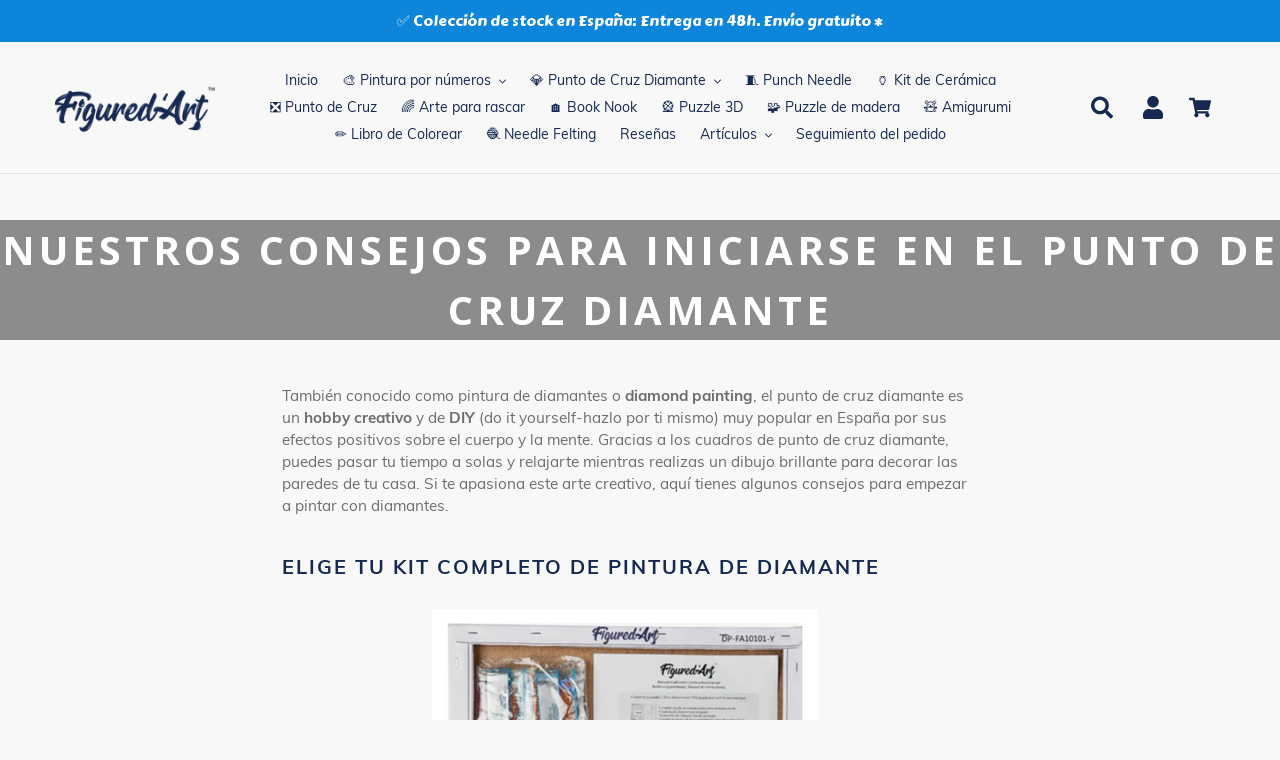

--- FILE ---
content_type: text/html; charset=utf-8
request_url: https://figuredart.es/blogs/bordado/nuestros-consejos-para-iniciarse-en-el-punto-de-cruz-diamante
body_size: 53188
content:

<!doctype html>
<html class="no-js" lang="es">
  <head>
     <script>(function(w,d,t,r,u){var f,n,i;w[u]=w[u]||[],f=function(){var o={ti:"25152181", enableAutoSpaTracking: true};o.q=w[u],w[u]=new UET(o),w[u].push("pageLoad")},n=d.createElement(t),n.src=r,n.async=1,n.onload=n.onreadystatechange=function(){var s=this.readyState;s&&s!=="loaded"&&s!=="complete"||(f(),n.onload=n.onreadystatechange=null)},i=d.getElementsByTagName(t)[0],i.parentNode.insertBefore(n,i)})(window,document,"script","//bat.bing.com/bat.js","uetq");</script>
    <script>window['otkConsent']={"ad_user_data":true,"ad_personalization":true,"ad_storage":true,"analytics_storage":true,"functionality_storage":false,"personalization_storage":false,"security_storage":false,"url_passthrough":true,"ads_data_redaction":true};function otValidateDefault(t){const a=t[0]??!1,e=t[1]??!1;if(a&&"consent"==a&&e&&"default"==e){const a=t[2]??{};if(Object.values(a).length){const t=Object.values(a).some((t=>"granted"==t));return!t}return!0}return!0}window.dataLayer=[],window.dataLayer.push=function(...t){t.forEach((t=>{otValidateDefault(t)?Array.prototype.push.call(this,t):console.log('g df',t)}))};function _gtag(){dataLayer.push(arguments)}window.OMG_CONSENT_EXTENSION_ENABLED=!1;const otConsentObserver=new MutationObserver((function(e){for(const t of e)if("childList"===t.type){const e=Array.from(t.addedNodes).filter((e=>"SCRIPT"===e.tagName&&1===e.nodeType));for(const t of e){const e=t.getAttribute("src");if(e&&e.includes("consentik-ex-"))return window.OMG_CONSENT_EXTENSION_ENABLED=!0,void otConsentObserver.disconnect()}}}));otConsentObserver.observe(document.documentElement,{childList:!0,subtree:!0}),window.dataLayer=window.dataLayer||[],function(e,t){e.otCookiesGCM={},e.otCookiesGCM={url_passthrough:!1,ads_data_redaction:!1,config:{ad_user_data:"denied",ad_personalization:"denied",ad_storage:"denied",analytics_storage:"denied",functionality_storage:"denied",personalization_storage:"denied",security_storage:"denied",wait_for_update:500, }},_gtag("consent","default",e.otCookiesGCM.config),addEventListener("DOMContentLoaded",(function(){const o=e.otkConsent;let n=function(e,t){const o=e+"=",n=decodeURIComponent(t.cookie),a=n.split(";");for(let e=0;e<a.length;e++){let t=a[e];for(;" "===t.charAt(0);)t=t.substring(1);if(0===t.indexOf(o))return t.substring(o.length,t.length)}return""}("cookiesNotification",t),a=!0;if(n&&e.OMG_CONSENT_EXTENSION_ENABLED){n=JSON.parse(n);const t=n[0].categoriesSelected;a=!t.includes("marketing"),e.otCookiesGCM.config={ad_user_data:o.ad_user_data&&t.includes("marketing")?"granted":"denied",ad_personalization:o.ad_personalization&&t.includes("marketing")?"granted":"denied",ad_storage:o.ad_storage&&t.includes("marketing")?"granted":"denied",analytics_storage:o.analytics_storage&&t.includes("analytics")?"granted":"denied",functionality_storage:o.functionality_storage&&t.includes("necessary")?"granted":"denied",personalization_storage:o.personalization_storage&&t.includes("preferences")?"granted":"denied",security_storage:o.security_storage&&t.includes("necessary")?"granted":"denied"},_gtag("consent","update",e.otCookiesGCM.config),_gtag({event:"OMG-cookie-GCM-update",data:e.otCookiesGCM.config})}e.otCookiesGCM.ads_data_redaction=e.otkConsent.ads_data_redaction&&a,e.otCookiesGCM.url_passthrough=e.otkConsent.url_passthrough,e.otCookiesGCM.ads_data_redaction&&_gtag("set","ads_data_redaction",e.otCookiesGCM.ads_data_redaction),e.otCookiesGCM.url_passthrough&&_gtag("set","url_passthrough",e.otCookiesGCM.url_passthrough)}))}(window,document);
</script>
    


    <meta name="facebook-domain-verification" content="uepzurycit6xebcva9t44omhw896ti" />
    <meta charset="utf-8">
    <meta http-equiv="X-UA-Compatible" content="IE=edge,chrome=1">
    <meta name="viewport" content="width=device-width,initial-scale=1">
    <meta name="theme-color" content="#0f5484">
    
    
    <link rel="canonical" href="https://figuredart.es/blogs/bordado/nuestros-consejos-para-iniciarse-en-el-punto-de-cruz-diamante">
    
    <style>
      /* change selected button background color VO Products Option Swatch app */
      #bcpo .bcpo-front-button-option:checked + .bcpo-front-button-label {
      background: #162950 !important;
      color: white !important;
      }
    </style><link rel="shortcut icon" href="//figuredart.es/cdn/shop/files/fav_32x32.png?v=1613755230" type="image/png"><title>Nuestros consejos para iniciarse en el punto de cruz diamante
&ndash; Figured&#39;Art</title><meta name="description" content="Nuestros consejos para iniciarse en la pintura de diamante! También conocida como diamond painting, este arte es un hobby creativo y DIY muy popular para relajarse.">
    
    <script type="text/javascript" src="https://cdnjs.cloudflare.com/ajax/libs/lodash.js/4.17.21/lodash.min.js" defer="defer"></script>
   	
    <script src="https://code.jquery.com/jquery-2.2.4.min.js" crossorigin="anonymous" defer="defer"></script>
    
    <link rel="stylesheet" href="https://cdnjs.cloudflare.com/ajax/libs/font-awesome/4.7.0/css/font-awesome.min.css">


    
      <script src="//figuredart.es/cdn/shop/t/48/assets/bootstrap.min.js?v=35271929837704850651706095330" defer="defer"></script>
      <link rel="preload" as="style" href="//figuredart.es/cdn/shop/t/48/assets/bootstrap.min.css?v=90869400946681534311706095330" onload="this.onload=null;this.rel='stylesheet'">
      <noscript><link rel="stylesheet" href="//figuredart.es/cdn/shop/t/48/assets/bootstrap.min.css?v=90869400946681534311706095330"></noscript><link href="//figuredart.es/cdn/shop/t/48/assets/theme.css?v=151029903033975213521706095330" rel="stylesheet" type="text/css" media="all" />
    <script>
      var theme = {
        strings: {
          addToCart: "Agregar al carrito",
          soldOut: "Agotado",
          unavailable: "No disponible",
          regularPrice: "Precio habitual",
          sale: "Oferta",
          showMore: "Ver más",
          showLess: "Mostrar menos",
          addressError: "No se puede encontrar esa dirección",
          addressNoResults: "No results for that address",
          addressQueryLimit: "Se ha excedido el límite de uso de la API de Google . Considere la posibilidad de actualizar a un \u003ca href=\"https:\/\/developers.google.com\/maps\/premium\/usage-limits\"\u003ePlan Premium\u003c\/a\u003e.",
          authError: "Hubo un problema de autenticación con su cuenta de Google Maps.",
          newWindow: "Abre en una nueva ventana.",
          external: "Abre sitio externo.",
          newWindowExternal: "Abre sitio externo externo en una nueva ventana."
        },
        moneyFormat: "€{{amount_with_comma_separator}}"
      }

        document.documentElement.className = document.documentElement.className.replace('no-js', 'js');
    </script><script src="//figuredart.es/cdn/shop/t/48/assets/lazysizes.js?v=68441465964607740661706095330" async="async"></script>
    <script src="//figuredart.es/cdn/shop/t/48/assets/vendor.js?v=176935521799461138551706095330" defer="defer"></script>
    <script src="//figuredart.es/cdn/shop/t/48/assets/theme.js?v=64470822087185667511739334540" defer="defer"></script>

	
	
    
      <script>window.performance && window.performance.mark && window.performance.mark('shopify.content_for_header.start');</script><meta name="google-site-verification" content="qm08A0Og61k9BX4wXiR4QJ6hSKytGBVEPWQhHRKLfKo">
<meta id="shopify-digital-wallet" name="shopify-digital-wallet" content="/26502725680/digital_wallets/dialog">
<meta name="shopify-checkout-api-token" content="a01ee63fcfc8298b74fbf34dc9201ed5">
<meta id="in-context-paypal-metadata" data-shop-id="26502725680" data-venmo-supported="false" data-environment="production" data-locale="es_ES" data-paypal-v4="true" data-currency="EUR">
<link rel="alternate" type="application/atom+xml" title="Feed" href="/blogs/bordado.atom" />
<link rel="alternate" hreflang="x-default" href="https://figuredart.es/blogs/bordado/nuestros-consejos-para-iniciarse-en-el-punto-de-cruz-diamante">
<link rel="alternate" hreflang="es-ES" href="https://figuredart.es/blogs/bordado/nuestros-consejos-para-iniciarse-en-el-punto-de-cruz-diamante">
<link rel="alternate" hreflang="es-MX" href="https://figuredart.mx/blogs/bordado/nuestros-consejos-para-iniciarse-en-el-punto-de-cruz-diamante">
<script async="async" src="/checkouts/internal/preloads.js?locale=es-ES"></script>
<script id="shopify-features" type="application/json">{"accessToken":"a01ee63fcfc8298b74fbf34dc9201ed5","betas":["rich-media-storefront-analytics"],"domain":"figuredart.es","predictiveSearch":true,"shopId":26502725680,"locale":"es"}</script>
<script>var Shopify = Shopify || {};
Shopify.shop = "es-figuredart.myshopify.com";
Shopify.locale = "es";
Shopify.currency = {"active":"EUR","rate":"1.0"};
Shopify.country = "ES";
Shopify.theme = {"name":"CNY label change Live-Cop-Jan-24-2024","id":158042423634,"schema_name":"Debut","schema_version":"11.0.1","theme_store_id":null,"role":"main"};
Shopify.theme.handle = "null";
Shopify.theme.style = {"id":null,"handle":null};
Shopify.cdnHost = "figuredart.es/cdn";
Shopify.routes = Shopify.routes || {};
Shopify.routes.root = "/";</script>
<script type="module">!function(o){(o.Shopify=o.Shopify||{}).modules=!0}(window);</script>
<script>!function(o){function n(){var o=[];function n(){o.push(Array.prototype.slice.apply(arguments))}return n.q=o,n}var t=o.Shopify=o.Shopify||{};t.loadFeatures=n(),t.autoloadFeatures=n()}(window);</script>
<script id="shop-js-analytics" type="application/json">{"pageType":"article"}</script>
<script defer="defer" async type="module" src="//figuredart.es/cdn/shopifycloud/shop-js/modules/v2/client.init-shop-cart-sync_CKHg5p7x.es.esm.js"></script>
<script defer="defer" async type="module" src="//figuredart.es/cdn/shopifycloud/shop-js/modules/v2/chunk.common_DkoBXfB9.esm.js"></script>
<script type="module">
  await import("//figuredart.es/cdn/shopifycloud/shop-js/modules/v2/client.init-shop-cart-sync_CKHg5p7x.es.esm.js");
await import("//figuredart.es/cdn/shopifycloud/shop-js/modules/v2/chunk.common_DkoBXfB9.esm.js");

  window.Shopify.SignInWithShop?.initShopCartSync?.({"fedCMEnabled":true,"windoidEnabled":true});

</script>
<script>(function() {
  var isLoaded = false;
  function asyncLoad() {
    if (isLoaded) return;
    isLoaded = true;
    var urls = ["https:\/\/cdn.autoketing.org\/sdk-cdn\/sales-pop\/dist\/sales-pop-embed.js?t=1664020628636414936\u0026shop=es-figuredart.myshopify.com","https:\/\/cdn.nfcube.com\/instafeed-d0478fe1b35fae14878f980159b1af1a.js?shop=es-figuredart.myshopify.com","https:\/\/cartconvert-scripts.esc-apps-cdn.com\/client.js?disableCart=0\u0026disableProduct=0\u0026disablePopup=0\u0026disablePopupCart=0\u0026shop=es-figuredart.myshopify.com","https:\/\/cdn.hextom.com\/js\/eventpromotionbar.js?shop=es-figuredart.myshopify.com","https:\/\/bigblueprod-fast-tags.web.app\/shopify\/main.js?shop=es-figuredart.myshopify.com#eyJhbGciOiJFUzI1NiIsImtpZCI6InExZHNwamdqdGUiLCJ0eXAiOiJKV1QifQ.eyJleHAiOjE3NjczMDg4MDcsImlzcyI6Imh0dHBzOi8vY2hlY2tvdXQtYXBpLmJp","https:\/\/bigblueprod-fast-tags.web.app\/shopify\/2.js?shop=es-figuredart.myshopify.com#Z2JsdWUuY28vIiwic3ViIjoic19maWd1MDAwMSJ9.mN2XoPZxD0r44HmJjV7reShaRL1k2-4dTrd_U8fWolxxqttbP6ZamSRFo9pvebtep4WWgJb4s4CTNxz6hg69IA"];
    for (var i = 0; i < urls.length; i++) {
      var s = document.createElement('script');
      s.type = 'text/javascript';
      s.async = true;
      s.src = urls[i];
      var x = document.getElementsByTagName('script')[0];
      x.parentNode.insertBefore(s, x);
    }
  };
  if(window.attachEvent) {
    window.attachEvent('onload', asyncLoad);
  } else {
    window.addEventListener('load', asyncLoad, false);
  }
})();</script>
<script id="__st">var __st={"a":26502725680,"offset":3600,"reqid":"90d1821a-dfdb-4dde-af25-85da22002a55-1767124215","pageurl":"figuredart.es\/blogs\/bordado\/nuestros-consejos-para-iniciarse-en-el-punto-de-cruz-diamante","s":"articles-557314441286","u":"6cf5c5361352","p":"article","rtyp":"article","rid":557314441286};</script>
<script>window.ShopifyPaypalV4VisibilityTracking = true;</script>
<script id="captcha-bootstrap">!function(){'use strict';const t='contact',e='account',n='new_comment',o=[[t,t],['blogs',n],['comments',n],[t,'customer']],c=[[e,'customer_login'],[e,'guest_login'],[e,'recover_customer_password'],[e,'create_customer']],r=t=>t.map((([t,e])=>`form[action*='/${t}']:not([data-nocaptcha='true']) input[name='form_type'][value='${e}']`)).join(','),a=t=>()=>t?[...document.querySelectorAll(t)].map((t=>t.form)):[];function s(){const t=[...o],e=r(t);return a(e)}const i='password',u='form_key',d=['recaptcha-v3-token','g-recaptcha-response','h-captcha-response',i],f=()=>{try{return window.sessionStorage}catch{return}},m='__shopify_v',_=t=>t.elements[u];function p(t,e,n=!1){try{const o=window.sessionStorage,c=JSON.parse(o.getItem(e)),{data:r}=function(t){const{data:e,action:n}=t;return t[m]||n?{data:e,action:n}:{data:t,action:n}}(c);for(const[e,n]of Object.entries(r))t.elements[e]&&(t.elements[e].value=n);n&&o.removeItem(e)}catch(o){console.error('form repopulation failed',{error:o})}}const l='form_type',E='cptcha';function T(t){t.dataset[E]=!0}const w=window,h=w.document,L='Shopify',v='ce_forms',y='captcha';let A=!1;((t,e)=>{const n=(g='f06e6c50-85a8-45c8-87d0-21a2b65856fe',I='https://cdn.shopify.com/shopifycloud/storefront-forms-hcaptcha/ce_storefront_forms_captcha_hcaptcha.v1.5.2.iife.js',D={infoText:'Protegido por hCaptcha',privacyText:'Privacidad',termsText:'Términos'},(t,e,n)=>{const o=w[L][v],c=o.bindForm;if(c)return c(t,g,e,D).then(n);var r;o.q.push([[t,g,e,D],n]),r=I,A||(h.body.append(Object.assign(h.createElement('script'),{id:'captcha-provider',async:!0,src:r})),A=!0)});var g,I,D;w[L]=w[L]||{},w[L][v]=w[L][v]||{},w[L][v].q=[],w[L][y]=w[L][y]||{},w[L][y].protect=function(t,e){n(t,void 0,e),T(t)},Object.freeze(w[L][y]),function(t,e,n,w,h,L){const[v,y,A,g]=function(t,e,n){const i=e?o:[],u=t?c:[],d=[...i,...u],f=r(d),m=r(i),_=r(d.filter((([t,e])=>n.includes(e))));return[a(f),a(m),a(_),s()]}(w,h,L),I=t=>{const e=t.target;return e instanceof HTMLFormElement?e:e&&e.form},D=t=>v().includes(t);t.addEventListener('submit',(t=>{const e=I(t);if(!e)return;const n=D(e)&&!e.dataset.hcaptchaBound&&!e.dataset.recaptchaBound,o=_(e),c=g().includes(e)&&(!o||!o.value);(n||c)&&t.preventDefault(),c&&!n&&(function(t){try{if(!f())return;!function(t){const e=f();if(!e)return;const n=_(t);if(!n)return;const o=n.value;o&&e.removeItem(o)}(t);const e=Array.from(Array(32),(()=>Math.random().toString(36)[2])).join('');!function(t,e){_(t)||t.append(Object.assign(document.createElement('input'),{type:'hidden',name:u})),t.elements[u].value=e}(t,e),function(t,e){const n=f();if(!n)return;const o=[...t.querySelectorAll(`input[type='${i}']`)].map((({name:t})=>t)),c=[...d,...o],r={};for(const[a,s]of new FormData(t).entries())c.includes(a)||(r[a]=s);n.setItem(e,JSON.stringify({[m]:1,action:t.action,data:r}))}(t,e)}catch(e){console.error('failed to persist form',e)}}(e),e.submit())}));const S=(t,e)=>{t&&!t.dataset[E]&&(n(t,e.some((e=>e===t))),T(t))};for(const o of['focusin','change'])t.addEventListener(o,(t=>{const e=I(t);D(e)&&S(e,y())}));const B=e.get('form_key'),M=e.get(l),P=B&&M;t.addEventListener('DOMContentLoaded',(()=>{const t=y();if(P)for(const e of t)e.elements[l].value===M&&p(e,B);[...new Set([...A(),...v().filter((t=>'true'===t.dataset.shopifyCaptcha))])].forEach((e=>S(e,t)))}))}(h,new URLSearchParams(w.location.search),n,t,e,['guest_login'])})(!0,!0)}();</script>
<script integrity="sha256-4kQ18oKyAcykRKYeNunJcIwy7WH5gtpwJnB7kiuLZ1E=" data-source-attribution="shopify.loadfeatures" defer="defer" src="//figuredart.es/cdn/shopifycloud/storefront/assets/storefront/load_feature-a0a9edcb.js" crossorigin="anonymous"></script>
<script data-source-attribution="shopify.dynamic_checkout.dynamic.init">var Shopify=Shopify||{};Shopify.PaymentButton=Shopify.PaymentButton||{isStorefrontPortableWallets:!0,init:function(){window.Shopify.PaymentButton.init=function(){};var t=document.createElement("script");t.src="https://figuredart.es/cdn/shopifycloud/portable-wallets/latest/portable-wallets.es.js",t.type="module",document.head.appendChild(t)}};
</script>
<script data-source-attribution="shopify.dynamic_checkout.buyer_consent">
  function portableWalletsHideBuyerConsent(e){var t=document.getElementById("shopify-buyer-consent"),n=document.getElementById("shopify-subscription-policy-button");t&&n&&(t.classList.add("hidden"),t.setAttribute("aria-hidden","true"),n.removeEventListener("click",e))}function portableWalletsShowBuyerConsent(e){var t=document.getElementById("shopify-buyer-consent"),n=document.getElementById("shopify-subscription-policy-button");t&&n&&(t.classList.remove("hidden"),t.removeAttribute("aria-hidden"),n.addEventListener("click",e))}window.Shopify?.PaymentButton&&(window.Shopify.PaymentButton.hideBuyerConsent=portableWalletsHideBuyerConsent,window.Shopify.PaymentButton.showBuyerConsent=portableWalletsShowBuyerConsent);
</script>
<script data-source-attribution="shopify.dynamic_checkout.cart.bootstrap">document.addEventListener("DOMContentLoaded",(function(){function t(){return document.querySelector("shopify-accelerated-checkout-cart, shopify-accelerated-checkout")}if(t())Shopify.PaymentButton.init();else{new MutationObserver((function(e,n){t()&&(Shopify.PaymentButton.init(),n.disconnect())})).observe(document.body,{childList:!0,subtree:!0})}}));
</script>
<link id="shopify-accelerated-checkout-styles" rel="stylesheet" media="screen" href="https://figuredart.es/cdn/shopifycloud/portable-wallets/latest/accelerated-checkout-backwards-compat.css" crossorigin="anonymous">
<style id="shopify-accelerated-checkout-cart">
        #shopify-buyer-consent {
  margin-top: 1em;
  display: inline-block;
  width: 100%;
}

#shopify-buyer-consent.hidden {
  display: none;
}

#shopify-subscription-policy-button {
  background: none;
  border: none;
  padding: 0;
  text-decoration: underline;
  font-size: inherit;
  cursor: pointer;
}

#shopify-subscription-policy-button::before {
  box-shadow: none;
}

      </style>

<script>window.performance && window.performance.mark && window.performance.mark('shopify.content_for_header.end');</script>
    
	

    <meta name="google-site-verification" content="qDYjW9l4KSlEU3G5T0hE4QqBBsJ8qtXSXx1sozmtCHo" />
<meta name="google-site-verification" content="qm08A0Og61k9BX4wXiR4QJ6hSKytGBVEPWQhHRKLfKo" />
  <script src="//cdn.shopify.com/s/files/1/0603/7530/2276/t/1/assets/globo_checkout.js" type="text/javascript"></script>

<!-- verify Bing -->
<script>(function(w,d,t,r,u){var f,n,i;w[u]=w[u]||[],f=function(){var o={ti:"25152181"};o.q=w[u],w[u]=new UET(o),w[u].push("pageLoad")},n=d.createElement(t),n.src=r,n.async=1,n.onload=n.onreadystatechange=function(){var s=this.readyState;s&&s!=="loaded"&&s!=="complete"||(f(),n.onload=n.onreadystatechange=null)},i=d.getElementsByTagName(t)[0],i.parentNode.insertBefore(n,i)})(window,document,"script","//bat.bing.com/bat.js","uetq");</script>

<!-- Google Fonts -->
<link rel="stylesheet" type="text/css" href="//fonts.googleapis.com/css?family=Carter+One" />

<script type="text/javascript">
  
  gtag('event', 'page_view', {
    ecomm_prodid: '',
    ecomm_pagetype: 'other',
    ecomm_totalvalue: ''
  });
  
</script>

<!-- Global site tag (gtag.js) - Google Analytics 4 -->
<script async src="https://www.googletagmanager.com/gtag/js?id=G-YNR6DVTFWR"></script>
<script>
  window.dataLayer = window.dataLayer || [];
  function gtag(){dataLayer.push(arguments);}
  gtag('js', new Date());

  gtag('config', 'G-YNR6DVTFWR');
</script>

<!-- BeginShopPopAddon -->
<script>  Shopify.shopPopSettings = {"proof_enabled":true,"proof_show_add_to_cart":true,"proof_mobile_enabled":true,"proof_mobile_position":"Bottom","proof_desktop_position":"Bottom Left","proof_show_on_product_page":true,"proof_hide_notification_after":30,"proof_display_time":8,"proof_interval_time":10,"proof_order_random":false,"proof_fetch_count":30,"proof_cycle":true,"proof_anonymize":true,"proof_anonymize_text":"Un Client","proof_hours_before_obscure":48,"proof_sequential":true,"proof_top":10,"proof_left":10,"proof_right":10,"proof_bottom":10,"proof_background_color":"#FFFFFF","proof_font_color":"#000000","proof_custom_css":null,"proof_border_radius":40,"proof_first_interval_time":1,"proof_locale":"fr"};</script><!-- EndShopPopAddon -->

<meta name="google-site-verification" content="PB2mLIxQDS2myjoSYVP9DFEK_YSGDFBU9D3Td1bigfA" />
<script src="//staticxx.s3.amazonaws.com/aio_stats_lib_v1.min.js?v=1.0"></script>

<!--  ShopInformation -->
<div id="care-cart-shop-information" style="display:none">
  {"domain":"es-figuredart.myshopify.com" }
</div>
<!--  ShopInformation -->

<!-- Abandoned Cart Information -->
<div id="care-cart-customer-information" style="display:none">
  {"id":"", "email":"","default_address":null,"first_name":"","last_name":"","name":"" }
</div>
<!-- Abandoned Cart Information -->
    
    
    

    <!-- Font Awesome -->
    <script src="https://kit.fontawesome.com/5273465c31.js" crossorigin="anonymous" defer="defer"></script>
    
    <!-- Google Fonts -->
	<link rel="stylesheet" type="text/css" href="//fonts.googleapis.com/css?family=Carter+One" />
 
    <!--begin-bc-sf-filter-css-->
      
    <!--end-bc-sf-filter-css-->
      
      <!-- begin Figured'Art features + fixes -->
      <!-- We must put figured-art snippet in the head, because some CSS must apply before DOM init -->
      



<script>
  var faConfig = {
    permanent_domain: 'es-figuredart.myshopify.com',
    country_code: 'es', // infer the country code by domain name
    locale: 'es',  // page related locale, USA/UK have the same locale code (en)
    user_country_code: 'es', // user country
    enable_autocomplete_custom_name_dropdown: true,
    enable_collapsible_description: true,
    collapsible_descClassName: '.boost-pfs-filter-collection-description.rte',
    enable_width_optimized_site_nav: true,
    sku_list_url: '//figuredart.es/cdn/shop/t/48/assets/figured-art.sku-list.es.js?v=122312584620425520971761028318',
    template_suffix: '',
    page_type: 'article'
  };

  console.debug("Figured'Art Config:", faConfig);
</script>

<script src="//figuredart.es/cdn/shop/t/48/assets/figured-art.js?v=80078039385819308591706095388" defer></script>









  
      <link href="//figuredart.es/cdn/shop/t/48/assets/figured-art.site-nav.css?v=95471668231127540031706095330" rel="stylesheet" type="text/css" media="all" />
  


<link href="//figuredart.es/cdn/shop/t/48/assets/figured-art.css?v=96256626465664991861706095388" rel="stylesheet" type="text/css" media="all" />

      <!-- end Figured'Art features + fixes -->


 <!--begin-boost-pfs-filter-css-->
   <link rel="preload stylesheet" href="//figuredart.es/cdn/shop/t/48/assets/boost-pfs-instant-search.css?v=146474835330714392691706095330" as="style"><link href="//figuredart.es/cdn/shop/t/48/assets/boost-pfs-custom.css?v=169983785613459807721706095330" rel="stylesheet" type="text/css" media="all" />
<style data-id="boost-pfs-style">
    .boost-pfs-filter-option-title-text {color: rgba(228,77,77,1);font-size: 20px;font-weight: 800;text-transform: capitalize;}

   .boost-pfs-filter-tree-v .boost-pfs-filter-option-title-text:before {border-top-color: rgba(228,77,77,1);}
    .boost-pfs-filter-tree-v .boost-pfs-filter-option.boost-pfs-filter-option-collapsed .boost-pfs-filter-option-title-text:before {border-bottom-color: rgba(228,77,77,1);}
    .boost-pfs-filter-tree-h .boost-pfs-filter-option-title-heading:before {border-right-color: rgba(228,77,77,1);
        border-bottom-color: rgba(228,77,77,1);}

    .boost-pfs-filter-refine-by .boost-pfs-filter-option-title h3 {}

    .boost-pfs-filter-option-content .boost-pfs-filter-option-item-list .boost-pfs-filter-option-item button,
    .boost-pfs-filter-option-content .boost-pfs-filter-option-item-list .boost-pfs-filter-option-item .boost-pfs-filter-button,
    .boost-pfs-filter-option-range-amount input,
    .boost-pfs-filter-tree-v .boost-pfs-filter-refine-by .boost-pfs-filter-refine-by-items .refine-by-item,
    .boost-pfs-filter-refine-by-wrapper-v .boost-pfs-filter-refine-by .boost-pfs-filter-refine-by-items .refine-by-item,
    .boost-pfs-filter-refine-by .boost-pfs-filter-option-title,
    .boost-pfs-filter-refine-by .boost-pfs-filter-refine-by-items .refine-by-item>a,
    .boost-pfs-filter-refine-by>span,
    .boost-pfs-filter-clear,
    .boost-pfs-filter-clear-all{}
    .boost-pfs-filter-tree-h .boost-pfs-filter-pc .boost-pfs-filter-refine-by-items .refine-by-item .boost-pfs-filter-clear .refine-by-type,
    .boost-pfs-filter-refine-by-wrapper-h .boost-pfs-filter-pc .boost-pfs-filter-refine-by-items .refine-by-item .boost-pfs-filter-clear .refine-by-type {}

    .boost-pfs-filter-option-multi-level-collections .boost-pfs-filter-option-multi-level-list .boost-pfs-filter-option-item .boost-pfs-filter-button-arrow .boost-pfs-arrow:before,
    .boost-pfs-filter-option-multi-level-tag .boost-pfs-filter-option-multi-level-list .boost-pfs-filter-option-item .boost-pfs-filter-button-arrow .boost-pfs-arrow:before {}

    .boost-pfs-filter-refine-by-wrapper-v .boost-pfs-filter-refine-by .boost-pfs-filter-refine-by-items .refine-by-item .boost-pfs-filter-clear:after,
    .boost-pfs-filter-refine-by-wrapper-v .boost-pfs-filter-refine-by .boost-pfs-filter-refine-by-items .refine-by-item .boost-pfs-filter-clear:before,
    .boost-pfs-filter-tree-v .boost-pfs-filter-refine-by .boost-pfs-filter-refine-by-items .refine-by-item .boost-pfs-filter-clear:after,
    .boost-pfs-filter-tree-v .boost-pfs-filter-refine-by .boost-pfs-filter-refine-by-items .refine-by-item .boost-pfs-filter-clear:before,
    .boost-pfs-filter-refine-by-wrapper-h .boost-pfs-filter-pc .boost-pfs-filter-refine-by-items .refine-by-item .boost-pfs-filter-clear:after,
    .boost-pfs-filter-refine-by-wrapper-h .boost-pfs-filter-pc .boost-pfs-filter-refine-by-items .refine-by-item .boost-pfs-filter-clear:before,
    .boost-pfs-filter-tree-h .boost-pfs-filter-pc .boost-pfs-filter-refine-by-items .refine-by-item .boost-pfs-filter-clear:after,
    .boost-pfs-filter-tree-h .boost-pfs-filter-pc .boost-pfs-filter-refine-by-items .refine-by-item .boost-pfs-filter-clear:before {}
    .boost-pfs-filter-option-range-slider .noUi-value-horizontal {}

    .boost-pfs-filter-tree-mobile-button button,
    .boost-pfs-filter-top-sorting-mobile button {}
    .boost-pfs-filter-top-sorting-mobile button>span:after {}
  </style>

 <!--end-boost-pfs-filter-css-->

 
<!-- BEGIN app block: shopify://apps/judge-me-reviews/blocks/judgeme_core/61ccd3b1-a9f2-4160-9fe9-4fec8413e5d8 --><!-- Start of Judge.me Core -->






<link rel="dns-prefetch" href="https://cdnwidget.judge.me">
<link rel="dns-prefetch" href="https://cdn.judge.me">
<link rel="dns-prefetch" href="https://cdn1.judge.me">
<link rel="dns-prefetch" href="https://api.judge.me">

<script data-cfasync='false' class='jdgm-settings-script'>window.jdgmSettings={"pagination":5,"disable_web_reviews":false,"badge_no_review_text":"Sin reseñas","badge_n_reviews_text":"{{ n }} reseña/reseñas","badge_star_color":"#fbcd0a","hide_badge_preview_if_no_reviews":true,"badge_hide_text":false,"enforce_center_preview_badge":false,"widget_title":"Reseñas de Clientes","widget_open_form_text":"Escribir una reseña","widget_close_form_text":"Cancelar reseña","widget_refresh_page_text":"Actualizar página","widget_summary_text":"Basado en {{ number_of_reviews }} reseña/reseñas","widget_no_review_text":"Sé el primero en escribir una reseña","widget_name_field_text":"Nombre","widget_verified_name_field_text":"Nombre Verificado (público)","widget_name_placeholder_text":"Nombre","widget_required_field_error_text":"Este campo es obligatorio.","widget_email_field_text":"Dirección de correo electrónico","widget_verified_email_field_text":"Correo electrónico Verificado (privado, no se puede editar)","widget_email_placeholder_text":"Tu dirección de correo electrónico","widget_email_field_error_text":"Por favor, ingresa una dirección de correo electrónico válida.","widget_rating_field_text":"Calificación","widget_review_title_field_text":"Título de la Reseña","widget_review_title_placeholder_text":"Da un título a tu reseña","widget_review_body_field_text":"Contenido de la reseña","widget_review_body_placeholder_text":"Empieza a escribir aquí...","widget_pictures_field_text":"Imagen/Video (opcional)","widget_submit_review_text":"Enviar Reseña","widget_submit_verified_review_text":"Enviar Reseña Verificada","widget_submit_success_msg_with_auto_publish":"¡Gracias! Por favor, actualiza la página en unos momentos para ver tu reseña. Puedes eliminar o editar tu reseña iniciando sesión en \u003ca href='https://judge.me/login' target='_blank' rel='nofollow noopener'\u003eJudge.me\u003c/a\u003e","widget_submit_success_msg_no_auto_publish":"¡Gracias! Tu reseña se publicará tan pronto como sea aprobada por el administrador de la tienda. Puedes eliminar o editar tu reseña iniciando sesión en \u003ca href='https://judge.me/login' target='_blank' rel='nofollow noopener'\u003eJudge.me\u003c/a\u003e","widget_show_default_reviews_out_of_total_text":"Mostrando {{ n_reviews_shown }} de {{ n_reviews }} reseñas.","widget_show_all_link_text":"Mostrar todas","widget_show_less_link_text":"Mostrar menos","widget_author_said_text":"{{ reviewer_name }} dijo:","widget_days_text":"hace {{ n }} día/días","widget_weeks_text":"hace {{ n }} semana/semanas","widget_months_text":"hace {{ n }} mes/meses","widget_years_text":"hace {{ n }} año/años","widget_yesterday_text":"Ayer","widget_today_text":"Hoy","widget_replied_text":"\u003e\u003e {{ shop_name }} respondió:","widget_read_more_text":"Leer más","widget_reviewer_name_as_initial":"","widget_rating_filter_color":"","widget_rating_filter_see_all_text":"Ver todas las reseñas","widget_sorting_most_recent_text":"Más Recientes","widget_sorting_highest_rating_text":"Mayor Calificación","widget_sorting_lowest_rating_text":"Menor Calificación","widget_sorting_with_pictures_text":"Solo Imágenes","widget_sorting_most_helpful_text":"Más Útiles","widget_open_question_form_text":"Hacer una pregunta","widget_reviews_subtab_text":"Reseñas","widget_questions_subtab_text":"Preguntas","widget_question_label_text":"Pregunta","widget_answer_label_text":"Respuesta","widget_question_placeholder_text":"Escribe tu pregunta aquí","widget_submit_question_text":"Enviar Pregunta","widget_question_submit_success_text":"¡Gracias por tu pregunta! Te notificaremos una vez que sea respondida.","widget_star_color":"#fbcd0a","verified_badge_text":"Verificado","verified_badge_bg_color":"","verified_badge_text_color":"","verified_badge_placement":"left-of-reviewer-name","widget_review_max_height":"","widget_hide_border":false,"widget_social_share":false,"widget_thumb":false,"widget_review_location_show":false,"widget_location_format":"country_iso_code","all_reviews_include_out_of_store_products":true,"all_reviews_out_of_store_text":"(fuera de la tienda)","all_reviews_pagination":100,"all_reviews_product_name_prefix_text":"sobre","enable_review_pictures":true,"enable_question_anwser":false,"widget_theme":"leex","review_date_format":"mm/dd/yyyy","default_sort_method":"pictures-first","widget_product_reviews_subtab_text":"Reseñas de Productos","widget_shop_reviews_subtab_text":"Reseñas de la Tienda","widget_other_products_reviews_text":"Reseñas para otros productos","widget_store_reviews_subtab_text":"Reseñas de la tienda","widget_no_store_reviews_text":"Esta tienda no ha recibido ninguna reseña todavía","widget_web_restriction_product_reviews_text":"Este producto no ha recibido ninguna reseña todavía","widget_no_items_text":"No se encontraron elementos","widget_show_more_text":"Mostrar más","widget_write_a_store_review_text":"Escribe una reseña","widget_other_languages_heading":"Reseñas en Otros Idiomas","widget_translate_review_text":"Traducir reseña a {{ language }}","widget_translating_review_text":"Traduciendo...","widget_show_original_translation_text":"Mostrar original ({{ language }})","widget_translate_review_failed_text":"No se pudo traducir la reseña.","widget_translate_review_retry_text":"Reintentar","widget_translate_review_try_again_later_text":"Intentar más tarde","show_product_url_for_grouped_product":false,"widget_sorting_pictures_first_text":"Imágenes Primero","show_pictures_on_all_rev_page_mobile":false,"show_pictures_on_all_rev_page_desktop":false,"floating_tab_hide_mobile_install_preference":false,"floating_tab_button_name":"★ Reseñas","floating_tab_title":"Deja que los clientes hablen por nosotros","floating_tab_button_color":"","floating_tab_button_background_color":"","floating_tab_url":"","floating_tab_url_enabled":true,"floating_tab_tab_style":"text","all_reviews_text_badge_text":"Los clientes nos califican {{ shop.metafields.judgeme.all_reviews_rating | round: 1 }}/5 basado en {{ shop.metafields.judgeme.all_reviews_count }} reseñas.","all_reviews_text_badge_text_branded_style":"{{ shop.metafields.judgeme.all_reviews_rating | round: 1 }} de 5 estrellas basado en {{ shop.metafields.judgeme.all_reviews_count }} reseñas","is_all_reviews_text_badge_a_link":false,"show_stars_for_all_reviews_text_badge":false,"all_reviews_text_badge_url":"","all_reviews_text_style":"text","all_reviews_text_color_style":"judgeme_brand_color","all_reviews_text_color":"#108474","all_reviews_text_show_jm_brand":true,"featured_carousel_show_header":true,"featured_carousel_title":"Deja que los clientes hablen por nosotros","testimonials_carousel_title":"Los clientes nos dicen","videos_carousel_title":"Historias de clientes reales","cards_carousel_title":"Los clientes nos dicen","featured_carousel_count_text":"de {{ n }} reseñas","featured_carousel_add_link_to_all_reviews_page":false,"featured_carousel_url":"","featured_carousel_show_images":true,"featured_carousel_autoslide_interval":5,"featured_carousel_arrows_on_the_sides":false,"featured_carousel_height":250,"featured_carousel_width":80,"featured_carousel_image_size":0,"featured_carousel_image_height":250,"featured_carousel_arrow_color":"#eeeeee","verified_count_badge_style":"vintage","verified_count_badge_orientation":"horizontal","verified_count_badge_color_style":"judgeme_brand_color","verified_count_badge_color":"#108474","is_verified_count_badge_a_link":false,"verified_count_badge_url":"","verified_count_badge_show_jm_brand":true,"widget_rating_preset_default":5,"widget_first_sub_tab":"product-reviews","widget_show_histogram":true,"widget_histogram_use_custom_color":false,"widget_pagination_use_custom_color":false,"widget_star_use_custom_color":true,"widget_verified_badge_use_custom_color":false,"widget_write_review_use_custom_color":false,"picture_reminder_submit_button":"Upload Pictures","enable_review_videos":true,"mute_video_by_default":false,"widget_sorting_videos_first_text":"Videos Primero","widget_review_pending_text":"Pendiente","featured_carousel_items_for_large_screen":3,"social_share_options_order":"Facebook,Twitter","remove_microdata_snippet":false,"disable_json_ld":false,"enable_json_ld_products":false,"preview_badge_show_question_text":false,"preview_badge_no_question_text":"Sin preguntas","preview_badge_n_question_text":"{{ number_of_questions }} pregunta/preguntas","qa_badge_show_icon":false,"qa_badge_position":"same-row","remove_judgeme_branding":false,"widget_add_search_bar":false,"widget_search_bar_placeholder":"Buscar","widget_sorting_verified_only_text":"Solo verificadas","featured_carousel_theme":"default","featured_carousel_show_rating":true,"featured_carousel_show_title":true,"featured_carousel_show_body":true,"featured_carousel_show_date":false,"featured_carousel_show_reviewer":true,"featured_carousel_show_product":false,"featured_carousel_header_background_color":"#108474","featured_carousel_header_text_color":"#ffffff","featured_carousel_name_product_separator":"reviewed","featured_carousel_full_star_background":"#108474","featured_carousel_empty_star_background":"#dadada","featured_carousel_vertical_theme_background":"#f9fafb","featured_carousel_verified_badge_enable":false,"featured_carousel_verified_badge_color":"#108474","featured_carousel_border_style":"round","featured_carousel_review_line_length_limit":3,"featured_carousel_more_reviews_button_text":"Leer más reseñas","featured_carousel_view_product_button_text":"Ver producto","all_reviews_page_load_reviews_on":"button_click","all_reviews_page_load_more_text":"Cargar Más Reseñas","disable_fb_tab_reviews":false,"enable_ajax_cdn_cache":false,"widget_public_name_text":"mostrado públicamente como","default_reviewer_name":"John Smith","default_reviewer_name_has_non_latin":true,"widget_reviewer_anonymous":"Anónimo","medals_widget_title":"Medallas de Reseñas Judge.me","medals_widget_background_color":"#f9fafb","medals_widget_position":"footer_all_pages","medals_widget_border_color":"#f9fafb","medals_widget_verified_text_position":"left","medals_widget_use_monochromatic_version":false,"medals_widget_elements_color":"#108474","show_reviewer_avatar":true,"widget_invalid_yt_video_url_error_text":"No es una URL de video de YouTube","widget_max_length_field_error_text":"Por favor, ingresa no más de {0} caracteres.","widget_show_country_flag":false,"widget_show_collected_via_shop_app":true,"widget_verified_by_shop_badge_style":"light","widget_verified_by_shop_text":"Verificado por la Tienda","widget_show_photo_gallery":false,"widget_load_with_code_splitting":true,"widget_ugc_install_preference":false,"widget_ugc_title":"Hecho por nosotros, Compartido por ti","widget_ugc_subtitle":"Etiquétanos para ver tu imagen destacada en nuestra página","widget_ugc_arrows_color":"#ffffff","widget_ugc_primary_button_text":"Comprar Ahora","widget_ugc_primary_button_background_color":"#108474","widget_ugc_primary_button_text_color":"#ffffff","widget_ugc_primary_button_border_width":"0","widget_ugc_primary_button_border_style":"none","widget_ugc_primary_button_border_color":"#108474","widget_ugc_primary_button_border_radius":"25","widget_ugc_secondary_button_text":"Cargar Más","widget_ugc_secondary_button_background_color":"#ffffff","widget_ugc_secondary_button_text_color":"#108474","widget_ugc_secondary_button_border_width":"2","widget_ugc_secondary_button_border_style":"solid","widget_ugc_secondary_button_border_color":"#108474","widget_ugc_secondary_button_border_radius":"25","widget_ugc_reviews_button_text":"Ver Reseñas","widget_ugc_reviews_button_background_color":"#ffffff","widget_ugc_reviews_button_text_color":"#108474","widget_ugc_reviews_button_border_width":"2","widget_ugc_reviews_button_border_style":"solid","widget_ugc_reviews_button_border_color":"#108474","widget_ugc_reviews_button_border_radius":"25","widget_ugc_reviews_button_link_to":"judgeme-reviews-page","widget_ugc_show_post_date":true,"widget_ugc_max_width":"800","widget_rating_metafield_value_type":true,"widget_primary_color":"#162950","widget_enable_secondary_color":false,"widget_secondary_color":"#edf5f5","widget_summary_average_rating_text":"{{ average_rating }} de 5","widget_media_grid_title":"Fotos y videos de clientes","widget_media_grid_see_more_text":"Ver más","widget_round_style":true,"widget_show_product_medals":true,"widget_verified_by_judgeme_text":"Verificado por Judge.me","widget_show_store_medals":true,"widget_verified_by_judgeme_text_in_store_medals":"Verificado por Judge.me","widget_media_field_exceed_quantity_message":"Lo sentimos, solo podemos aceptar {{ max_media }} para una reseña.","widget_media_field_exceed_limit_message":"{{ file_name }} es demasiado grande, por favor selecciona un {{ media_type }} menor a {{ size_limit }}MB.","widget_review_submitted_text":"¡Reseña Enviada!","widget_question_submitted_text":"¡Pregunta Enviada!","widget_close_form_text_question":"Cancelar","widget_write_your_answer_here_text":"Escribe tu respuesta aquí","widget_enabled_branded_link":true,"widget_show_collected_by_judgeme":true,"widget_reviewer_name_color":"","widget_write_review_text_color":"","widget_write_review_bg_color":"","widget_collected_by_judgeme_text":"recopilado por Judge.me","widget_pagination_type":"load_more","widget_load_more_text":"Cargar Más","widget_load_more_color":"#108474","widget_full_review_text":"Reseña Completa","widget_read_more_reviews_text":"Leer Más Reseñas","widget_read_questions_text":"Leer Preguntas","widget_questions_and_answers_text":"Preguntas y Respuestas","widget_verified_by_text":"Verificado por","widget_verified_text":"Verificado","widget_number_of_reviews_text":"{{ number_of_reviews }} reseñas","widget_back_button_text":"Atrás","widget_next_button_text":"Siguiente","widget_custom_forms_filter_button":"Filtros","custom_forms_style":"vertical","widget_show_review_information":false,"how_reviews_are_collected":"¿Cómo se recopilan las reseñas?","widget_show_review_keywords":false,"widget_gdpr_statement":"Cómo usamos tus datos: Solo te contactaremos sobre la reseña que dejaste, y solo si es necesario. Al enviar tu reseña, aceptas los \u003ca href='https://judge.me/terms' target='_blank' rel='nofollow noopener'\u003etérminos\u003c/a\u003e, \u003ca href='https://judge.me/privacy' target='_blank' rel='nofollow noopener'\u003eprivacidad\u003c/a\u003e y \u003ca href='https://judge.me/content-policy' target='_blank' rel='nofollow noopener'\u003epolíticas de contenido\u003c/a\u003e de Judge.me.","widget_multilingual_sorting_enabled":false,"widget_translate_review_content_enabled":false,"widget_translate_review_content_method":"manual","popup_widget_review_selection":"automatically_with_pictures","popup_widget_round_border_style":true,"popup_widget_show_title":true,"popup_widget_show_body":true,"popup_widget_show_reviewer":false,"popup_widget_show_product":true,"popup_widget_show_pictures":true,"popup_widget_use_review_picture":true,"popup_widget_show_on_home_page":true,"popup_widget_show_on_product_page":true,"popup_widget_show_on_collection_page":true,"popup_widget_show_on_cart_page":true,"popup_widget_position":"bottom_left","popup_widget_first_review_delay":5,"popup_widget_duration":5,"popup_widget_interval":5,"popup_widget_review_count":5,"popup_widget_hide_on_mobile":true,"review_snippet_widget_round_border_style":true,"review_snippet_widget_card_color":"#FFFFFF","review_snippet_widget_slider_arrows_background_color":"#FFFFFF","review_snippet_widget_slider_arrows_color":"#000000","review_snippet_widget_star_color":"#108474","show_product_variant":false,"all_reviews_product_variant_label_text":"Variante: ","widget_show_verified_branding":false,"widget_show_review_title_input":true,"redirect_reviewers_invited_via_email":"review_widget","request_store_review_after_product_review":false,"request_review_other_products_in_order":false,"review_form_color_scheme":"default","review_form_corner_style":"square","review_form_star_color":{},"review_form_text_color":"#333333","review_form_background_color":"#ffffff","review_form_field_background_color":"#fafafa","review_form_button_color":{},"review_form_button_text_color":"#ffffff","review_form_modal_overlay_color":"#000000","review_content_screen_title_text":"¿Cómo calificarías este producto?","review_content_introduction_text":"Nos encantaría que compartieras un poco sobre tu experiencia.","show_review_guidance_text":true,"one_star_review_guidance_text":"Pobre","five_star_review_guidance_text":"Excelente","customer_information_screen_title_text":"Sobre ti","customer_information_introduction_text":"Por favor, cuéntanos más sobre ti.","custom_questions_screen_title_text":"Tu experiencia en más detalle","custom_questions_introduction_text":"Aquí hay algunas preguntas para ayudarnos a entender más sobre tu experiencia.","review_submitted_screen_title_text":"¡Gracias por tu reseña!","review_submitted_screen_thank_you_text":"La estamos procesando y aparecerá en la tienda pronto.","review_submitted_screen_email_verification_text":"Por favor, confirma tu correo electrónico haciendo clic en el enlace que acabamos de enviarte. Esto nos ayuda a mantener las reseñas auténticas.","review_submitted_request_store_review_text":"¿Te gustaría compartir tu experiencia de compra con nosotros?","review_submitted_review_other_products_text":"¿Te gustaría reseñar estos productos?","store_review_screen_title_text":"¿Te gustaría compartir tu experiencia de compra con nosotros?","store_review_introduction_text":"Valoramos tu opinión y la utilizamos para mejorar. Por favor, comparte cualquier pensamiento o sugerencia que tengas.","reviewer_media_screen_title_picture_text":"Compartir una foto","reviewer_media_introduction_picture_text":"Sube una foto para apoyar tu reseña.","reviewer_media_screen_title_video_text":"Compartir un video","reviewer_media_introduction_video_text":"Sube un video para apoyar tu reseña.","reviewer_media_screen_title_picture_or_video_text":"Compartir una foto o video","reviewer_media_introduction_picture_or_video_text":"Sube una foto o video para apoyar tu reseña.","reviewer_media_youtube_url_text":"Pega tu URL de Youtube aquí","advanced_settings_next_step_button_text":"Siguiente","advanced_settings_close_review_button_text":"Cerrar","modal_write_review_flow":true,"write_review_flow_required_text":"Obligatorio","write_review_flow_privacy_message_text":"Respetamos tu privacidad.","write_review_flow_anonymous_text":"Reseña como anónimo","write_review_flow_visibility_text":"No será visible para otros clientes.","write_review_flow_multiple_selection_help_text":"Selecciona tantos como quieras","write_review_flow_single_selection_help_text":"Selecciona una opción","write_review_flow_required_field_error_text":"Este campo es obligatorio","write_review_flow_invalid_email_error_text":"Por favor ingresa una dirección de correo válida","write_review_flow_max_length_error_text":"Máx. {{ max_length }} caracteres.","write_review_flow_media_upload_text":"\u003cb\u003eHaz clic para subir\u003c/b\u003e o arrastrar y soltar","write_review_flow_gdpr_statement":"Solo te contactaremos sobre tu reseña si es necesario. Al enviar tu reseña, aceptas nuestros \u003ca href='https://judge.me/terms' target='_blank' rel='nofollow noopener'\u003etérminos y condiciones\u003c/a\u003e y \u003ca href='https://judge.me/privacy' target='_blank' rel='nofollow noopener'\u003epolítica de privacidad\u003c/a\u003e.","rating_only_reviews_enabled":false,"show_negative_reviews_help_screen":false,"new_review_flow_help_screen_rating_threshold":3,"negative_review_resolution_screen_title_text":"Cuéntanos más","negative_review_resolution_text":"Tu experiencia es importante para nosotros. Si hubo problemas con tu compra, estamos aquí para ayudar. No dudes en contactarnos, nos encantaría la oportunidad de arreglar las cosas.","negative_review_resolution_button_text":"Contáctanos","negative_review_resolution_proceed_with_review_text":"Deja una reseña","negative_review_resolution_subject":"Problema con la compra de {{ shop_name }}.{{ order_name }}","preview_badge_collection_page_install_status":false,"widget_review_custom_css":"","preview_badge_custom_css":"","preview_badge_stars_count":"5-stars","featured_carousel_custom_css":"","floating_tab_custom_css":"","all_reviews_widget_custom_css":"","medals_widget_custom_css":"","verified_badge_custom_css":"","all_reviews_text_custom_css":"","transparency_badges_collected_via_store_invite":false,"transparency_badges_from_another_provider":false,"transparency_badges_collected_from_store_visitor":false,"transparency_badges_collected_by_verified_review_provider":false,"transparency_badges_earned_reward":false,"transparency_badges_collected_via_store_invite_text":"Reseña recopilada a través de una invitación al negocio","transparency_badges_from_another_provider_text":"Reseña recopilada de otro proveedor","transparency_badges_collected_from_store_visitor_text":"Reseña recopilada de un visitante del negocio","transparency_badges_written_in_google_text":"Reseña escrita en Google","transparency_badges_written_in_etsy_text":"Reseña escrita en Etsy","transparency_badges_written_in_shop_app_text":"Reseña escrita en Shop App","transparency_badges_earned_reward_text":"Reseña ganó una recompensa para una futura compra","checkout_comment_extension_title_on_product_page":"Customer Comments","checkout_comment_extension_num_latest_comment_show":5,"checkout_comment_extension_format":"name_and_timestamp","checkout_comment_customer_name":"last_initial","checkout_comment_comment_notification":true,"preview_badge_collection_page_install_preference":true,"preview_badge_home_page_install_preference":true,"preview_badge_product_page_install_preference":true,"review_widget_install_preference":"","review_carousel_install_preference":false,"floating_reviews_tab_install_preference":"none","verified_reviews_count_badge_install_preference":false,"all_reviews_text_install_preference":false,"review_widget_best_location":true,"judgeme_medals_install_preference":false,"review_widget_revamp_enabled":false,"review_widget_qna_enabled":false,"review_widget_header_theme":"default","review_widget_widget_title_enabled":true,"review_widget_header_text_size":"medium","review_widget_header_text_weight":"regular","review_widget_average_rating_style":"compact","review_widget_bar_chart_enabled":true,"review_widget_bar_chart_type":"numbers","review_widget_bar_chart_style":"standard","review_widget_expanded_media_gallery_enabled":false,"review_widget_reviews_section_theme":"default","review_widget_image_style":"thumbnails","review_widget_review_image_ratio":"square","review_widget_stars_size":"medium","review_widget_verified_badge":"bold_badge","review_widget_review_title_text_size":"medium","review_widget_review_text_size":"medium","review_widget_review_text_length":"medium","review_widget_number_of_columns_desktop":3,"review_widget_carousel_transition_speed":5,"review_widget_custom_questions_answers_display":"always","review_widget_button_text_color":"#FFFFFF","review_widget_text_color":"#000000","review_widget_lighter_text_color":"#7B7B7B","review_widget_corner_styling":"soft","review_widget_review_word_singular":"reseña","review_widget_review_word_plural":"reseñas","review_widget_voting_label":"¿Útil?","review_widget_shop_reply_label":"Respuesta de {{ shop_name }}:","review_widget_filters_title":"Filtros","qna_widget_question_word_singular":"Pregunta","qna_widget_question_word_plural":"Preguntas","qna_widget_answer_reply_label":"Respuesta de {{ answerer_name }}:","qna_content_screen_title_text":"Preguntar sobre este producto","qna_widget_question_required_field_error_text":"Por favor, ingrese su pregunta.","qna_widget_flow_gdpr_statement":"Solo te contactaremos sobre tu pregunta si es necesario. Al enviar tu pregunta, aceptas nuestros \u003ca href='https://judge.me/terms' target='_blank' rel='nofollow noopener'\u003etérminos y condiciones\u003c/a\u003e y \u003ca href='https://judge.me/privacy' target='_blank' rel='nofollow noopener'\u003epolítica de privacidad\u003c/a\u003e.","qna_widget_question_submitted_text":"¡Gracias por tu pregunta!","qna_widget_close_form_text_question":"Cerrar","qna_widget_question_submit_success_text":"Te informaremos por correo electrónico cuando te respondamos tu pregunta.","platform":"shopify","branding_url":"https://app.judge.me/reviews","branding_text":"Desarrollado por Judge.me","locale":"en","reply_name":"Figured'Art ES","widget_version":"3.0","footer":true,"autopublish":false,"review_dates":true,"enable_custom_form":false,"shop_locale":"es","enable_multi_locales_translations":false,"show_review_title_input":true,"review_verification_email_status":"always","can_be_branded":false,"reply_name_text":"Figured'Art ES"};</script> <style class='jdgm-settings-style'>﻿.jdgm-xx{left:0}:root{--jdgm-primary-color: #162950;--jdgm-secondary-color: rgba(22,41,80,0.1);--jdgm-star-color: #fbcd0a;--jdgm-write-review-text-color: white;--jdgm-write-review-bg-color: #162950;--jdgm-paginate-color: #162950;--jdgm-border-radius: 10;--jdgm-reviewer-name-color: #162950}.jdgm-histogram__bar-content{background-color:#162950}.jdgm-rev[data-verified-buyer=true] .jdgm-rev__icon.jdgm-rev__icon:after,.jdgm-rev__buyer-badge.jdgm-rev__buyer-badge{color:white;background-color:#162950}.jdgm-review-widget--small .jdgm-gallery.jdgm-gallery .jdgm-gallery__thumbnail-link:nth-child(8) .jdgm-gallery__thumbnail-wrapper.jdgm-gallery__thumbnail-wrapper:before{content:"Ver más"}@media only screen and (min-width: 768px){.jdgm-gallery.jdgm-gallery .jdgm-gallery__thumbnail-link:nth-child(8) .jdgm-gallery__thumbnail-wrapper.jdgm-gallery__thumbnail-wrapper:before{content:"Ver más"}}.jdgm-preview-badge .jdgm-star.jdgm-star{color:#fbcd0a}.jdgm-prev-badge[data-average-rating='0.00']{display:none !important}.jdgm-author-all-initials{display:none !important}.jdgm-author-last-initial{display:none !important}.jdgm-rev-widg__title{visibility:hidden}.jdgm-rev-widg__summary-text{visibility:hidden}.jdgm-prev-badge__text{visibility:hidden}.jdgm-rev__prod-link-prefix:before{content:'sobre'}.jdgm-rev__variant-label:before{content:'Variante: '}.jdgm-rev__out-of-store-text:before{content:'(fuera de la tienda)'}@media only screen and (min-width: 768px){.jdgm-rev__pics .jdgm-rev_all-rev-page-picture-separator,.jdgm-rev__pics .jdgm-rev__product-picture{display:none}}@media only screen and (max-width: 768px){.jdgm-rev__pics .jdgm-rev_all-rev-page-picture-separator,.jdgm-rev__pics .jdgm-rev__product-picture{display:none}}.jdgm-verified-count-badget[data-from-snippet="true"]{display:none !important}.jdgm-carousel-wrapper[data-from-snippet="true"]{display:none !important}.jdgm-all-reviews-text[data-from-snippet="true"]{display:none !important}.jdgm-medals-section[data-from-snippet="true"]{display:none !important}.jdgm-ugc-media-wrapper[data-from-snippet="true"]{display:none !important}.jdgm-review-snippet-widget .jdgm-rev-snippet-widget__cards-container .jdgm-rev-snippet-card{border-radius:8px;background:#fff}.jdgm-review-snippet-widget .jdgm-rev-snippet-widget__cards-container .jdgm-rev-snippet-card__rev-rating .jdgm-star{color:#108474}.jdgm-review-snippet-widget .jdgm-rev-snippet-widget__prev-btn,.jdgm-review-snippet-widget .jdgm-rev-snippet-widget__next-btn{border-radius:50%;background:#fff}.jdgm-review-snippet-widget .jdgm-rev-snippet-widget__prev-btn>svg,.jdgm-review-snippet-widget .jdgm-rev-snippet-widget__next-btn>svg{fill:#000}.jdgm-full-rev-modal.rev-snippet-widget .jm-mfp-container .jm-mfp-content,.jdgm-full-rev-modal.rev-snippet-widget .jm-mfp-container .jdgm-full-rev__icon,.jdgm-full-rev-modal.rev-snippet-widget .jm-mfp-container .jdgm-full-rev__pic-img,.jdgm-full-rev-modal.rev-snippet-widget .jm-mfp-container .jdgm-full-rev__reply{border-radius:8px}.jdgm-full-rev-modal.rev-snippet-widget .jm-mfp-container .jdgm-full-rev[data-verified-buyer="true"] .jdgm-full-rev__icon::after{border-radius:8px}.jdgm-full-rev-modal.rev-snippet-widget .jm-mfp-container .jdgm-full-rev .jdgm-rev__buyer-badge{border-radius:calc( 8px / 2 )}.jdgm-full-rev-modal.rev-snippet-widget .jm-mfp-container .jdgm-full-rev .jdgm-full-rev__replier::before{content:'Figured&#39;Art ES'}.jdgm-full-rev-modal.rev-snippet-widget .jm-mfp-container .jdgm-full-rev .jdgm-full-rev__product-button{border-radius:calc( 8px * 6 )}
</style> <style class='jdgm-settings-style'></style> <script data-cfasync="false" type="text/javascript" async src="https://cdnwidget.judge.me/shopify_v2/leex.js" id="judgeme_widget_leex_js"></script>
<link id="judgeme_widget_leex_css" rel="stylesheet" type="text/css" media="nope!" onload="this.media='all'" href="https://cdnwidget.judge.me/widget_v3/theme/leex.css">

  
  
  
  <style class='jdgm-miracle-styles'>
  @-webkit-keyframes jdgm-spin{0%{-webkit-transform:rotate(0deg);-ms-transform:rotate(0deg);transform:rotate(0deg)}100%{-webkit-transform:rotate(359deg);-ms-transform:rotate(359deg);transform:rotate(359deg)}}@keyframes jdgm-spin{0%{-webkit-transform:rotate(0deg);-ms-transform:rotate(0deg);transform:rotate(0deg)}100%{-webkit-transform:rotate(359deg);-ms-transform:rotate(359deg);transform:rotate(359deg)}}@font-face{font-family:'JudgemeStar';src:url("[data-uri]") format("woff");font-weight:normal;font-style:normal}.jdgm-star{font-family:'JudgemeStar';display:inline !important;text-decoration:none !important;padding:0 4px 0 0 !important;margin:0 !important;font-weight:bold;opacity:1;-webkit-font-smoothing:antialiased;-moz-osx-font-smoothing:grayscale}.jdgm-star:hover{opacity:1}.jdgm-star:last-of-type{padding:0 !important}.jdgm-star.jdgm--on:before{content:"\e000"}.jdgm-star.jdgm--off:before{content:"\e001"}.jdgm-star.jdgm--half:before{content:"\e002"}.jdgm-widget *{margin:0;line-height:1.4;-webkit-box-sizing:border-box;-moz-box-sizing:border-box;box-sizing:border-box;-webkit-overflow-scrolling:touch}.jdgm-hidden{display:none !important;visibility:hidden !important}.jdgm-temp-hidden{display:none}.jdgm-spinner{width:40px;height:40px;margin:auto;border-radius:50%;border-top:2px solid #eee;border-right:2px solid #eee;border-bottom:2px solid #eee;border-left:2px solid #ccc;-webkit-animation:jdgm-spin 0.8s infinite linear;animation:jdgm-spin 0.8s infinite linear}.jdgm-prev-badge{display:block !important}

</style>


  
  
   


<script data-cfasync='false' class='jdgm-script'>
!function(e){window.jdgm=window.jdgm||{},jdgm.CDN_HOST="https://cdnwidget.judge.me/",jdgm.CDN_HOST_ALT="https://cdn2.judge.me/cdn/widget_frontend/",jdgm.API_HOST="https://api.judge.me/",jdgm.CDN_BASE_URL="https://cdn.shopify.com/extensions/019b6f19-d7c7-7ca1-89ad-a74ff61adfb5/judgeme-extensions-278/assets/",
jdgm.docReady=function(d){(e.attachEvent?"complete"===e.readyState:"loading"!==e.readyState)?
setTimeout(d,0):e.addEventListener("DOMContentLoaded",d)},jdgm.loadCSS=function(d,t,o,a){
!o&&jdgm.loadCSS.requestedUrls.indexOf(d)>=0||(jdgm.loadCSS.requestedUrls.push(d),
(a=e.createElement("link")).rel="stylesheet",a.class="jdgm-stylesheet",a.media="nope!",
a.href=d,a.onload=function(){this.media="all",t&&setTimeout(t)},e.body.appendChild(a))},
jdgm.loadCSS.requestedUrls=[],jdgm.loadJS=function(e,d){var t=new XMLHttpRequest;
t.onreadystatechange=function(){4===t.readyState&&(Function(t.response)(),d&&d(t.response))},
t.open("GET",e),t.onerror=function(){if(e.indexOf(jdgm.CDN_HOST)===0&&jdgm.CDN_HOST_ALT!==jdgm.CDN_HOST){var f=e.replace(jdgm.CDN_HOST,jdgm.CDN_HOST_ALT);jdgm.loadJS(f,d)}},t.send()},jdgm.docReady((function(){(window.jdgmLoadCSS||e.querySelectorAll(
".jdgm-widget, .jdgm-all-reviews-page").length>0)&&(jdgmSettings.widget_load_with_code_splitting?
parseFloat(jdgmSettings.widget_version)>=3?jdgm.loadCSS(jdgm.CDN_HOST+"widget_v3/base.css"):
jdgm.loadCSS(jdgm.CDN_HOST+"widget/base.css"):jdgm.loadCSS(jdgm.CDN_HOST+"shopify_v2.css"),
jdgm.loadJS(jdgm.CDN_HOST+"loa"+"der.js"))}))}(document);
</script>
<noscript><link rel="stylesheet" type="text/css" media="all" href="https://cdnwidget.judge.me/shopify_v2.css"></noscript>

<!-- BEGIN app snippet: theme_fix_tags --><script>
  (function() {
    var jdgmThemeFixes = {"158042423634":{"html":"","css":".jdgm-rev-widg__sort-wrapper {\n    text-align: left !important;\n}\n\n.jdgm-medals-wrapper {\n    display: none !important;\n}\n\n.jdgm-prev-badge {\n  cursor: pointer !important;\n}\n\n@media screen and (min-width: 800px) {\n    .jdgm-rev.jdgm-divider-top.jdgm--done-setup.jdgm--leex-done-setup {\n        width: calc(25% - 12px) !important;\n    }\n}\n\n.jdgm-rev.jdgm-divider-top.jdgm--done-setup.jdgm--leex-done-setup {  \n  padding: 0 0 16px !important;\n  display: flex;\n  flex-direction: column;\n  border-radius: 1px !important;\n}\n\n.jdgm-rev.jdgm-divider-top.jdgm--done-setup.jdgm--leex-done-setup {  \n  padding: 0 0 16px !important;\n  display: flex;\n  flex-direction: column;\n}\n\n.jdgm-rev.jdgm-divider-top.jdgm--done-setup.jdgm--leex-done-setup:not(:has(.jdgm-rev__pics)) .jdgm-rev__header {\n    margin-top: 16px;\n}\n\n.jdgm-all-reviews-page__wrapper {\n    max-width: unset !important;\n}\n\n.jdgm-rev__pic-link {\n    border: none !important;\n}\n\n.jdgm-rev .jdgm-rev__pics {\n    white-space: unset;\n    order: -1;\n  \tmargin: 0 0 10px 0 !important;\n}\n\n.jdgm-rev .jdgm-rev__content,\n.jdgm-rev__header,\n.jdgm-rev__actions{\n    padding: 0 16px;\n}\n\n\n.jdgm-rev__pic-link:not(:first-child) {\n\ttransform: translateX(16px);\n}\n\n.jdgm-rev__pic-img.jdgm-rev__pic-img {\n    border-radius: 1px;\n}\n\na.jdgm-btn.jdgm-btn--solid.jdgm-paginate__load-more {\n    color: white !important;\n}\n\n.jdgm-rev-widg {\n\tpadding: 24px 0 !important;\n}\n\n","js":"document.addEventListener('DOMContentLoaded', function () {\n  const trigger = document.querySelector('.jdgm-prev-badge');\n  const target = document.querySelector('.jdgm-all-reviews-widget');\n\n  if (trigger \u0026\u0026 target) {\n    trigger.addEventListener('click', function (e) {\n      e.preventDefault(); \/\/ prevent any default link behavior\n      target.scrollIntoView({ behavior: 'smooth', block: 'start' });\n    });\n  }\n});"}};
    if (!jdgmThemeFixes) return;
    var thisThemeFix = jdgmThemeFixes[Shopify.theme.id];
    if (!thisThemeFix) return;

    if (thisThemeFix.html) {
      document.addEventListener("DOMContentLoaded", function() {
        var htmlDiv = document.createElement('div');
        htmlDiv.classList.add('jdgm-theme-fix-html');
        htmlDiv.innerHTML = thisThemeFix.html;
        document.body.append(htmlDiv);
      });
    };

    if (thisThemeFix.css) {
      var styleTag = document.createElement('style');
      styleTag.classList.add('jdgm-theme-fix-style');
      styleTag.innerHTML = thisThemeFix.css;
      document.head.append(styleTag);
    };

    if (thisThemeFix.js) {
      var scriptTag = document.createElement('script');
      scriptTag.classList.add('jdgm-theme-fix-script');
      scriptTag.innerHTML = thisThemeFix.js;
      document.head.append(scriptTag);
    };
  })();
</script>
<!-- END app snippet -->
<!-- End of Judge.me Core -->



<!-- END app block --><!-- BEGIN app block: shopify://apps/consentik-cookie/blocks/omega-cookies-notification/13cba824-a338-452e-9b8e-c83046a79f21 --><script type="text/javascript" src="https://cdn.shopify.com/extensions/019b43c6-7323-7162-a85f-a8890ce9a459/consentik-ex-202512220857/assets/jQueryOT.min.js" defer></script>

<script>
    window.otCKAppData = {};
    var otCKRequestDataInfo = {};
    var otCKRootLink = '';
    var otCKSettings = {};
    window.OCBCookies = []
    window.OCBCategories = []
    window['otkConsent'] = window['otkConsent'] || {};
    window.otJQuerySource = "https://cdn.shopify.com/extensions/019b43c6-7323-7162-a85f-a8890ce9a459/consentik-ex-202512220857/assets/jQueryOT.min.js"
</script>



    <script>
        console.log('UN ACTIVE CROSS', )
        function __remvoveCookie(name) {
            document.cookie = name + '=; expires=Thu, 01 Jan 1970 00:00:00 UTC; path=/;';
        }

        __remvoveCookie('__cross_accepted');
    </script>





    <script>
        let otCKEnableDebugger = 0;
    </script>


    <script>
        window.otResetConsentData = {"oldKey":null,"current":"_consentik_cookie","consent":[]};
    </script>



    <script>
        window.cstCookiesData = {"rootLink":"https://apps.consentik.com/consentik","cookies":[{"id":14452935,"cookie_status":true,"cookie_name":"_ab","cookie_description":"Used in connection with access to admin.","category_id":42714,"platform":"Shopify","domain":"shopify.com","retention_period":"session","privacy_link":null,"wildcard":false,"expired_time":"session","type":null},{"id":14452936,"cookie_status":true,"cookie_name":"_secure_session_id","cookie_description":"Used in connection with navigation through a storefront.\r\n","category_id":42714,"platform":"Shopify","domain":"shopify.com","retention_period":"session","privacy_link":null,"wildcard":false,"expired_time":"session","type":null},{"id":14452937,"cookie_status":true,"cookie_name":"Cart","cookie_description":"Used in connection with shopping cart.\r\n","category_id":42714,"platform":"Shopify","domain":"shopify.com","retention_period":"14 days","privacy_link":null,"wildcard":false,"expired_time":"14 days","type":null},{"id":14452938,"cookie_status":true,"cookie_name":"cart_currency","cookie_description":"Used in connection with shopping cart.\r\n","category_id":42714,"platform":"Shopify","domain":"shopify.com","retention_period":"14 days","privacy_link":null,"wildcard":false,"expired_time":"14 days","type":null},{"id":14452939,"cookie_status":true,"cookie_name":"cart_sig","cookie_description":"Used in connection with checkout.\r\n","category_id":42714,"platform":"Shopify","domain":"shopify.com","retention_period":"14 days","privacy_link":null,"wildcard":false,"expired_time":"14 days","type":null},{"id":14452940,"cookie_status":true,"cookie_name":"cart_ts","cookie_description":"Used in connection with checkout.\r\n","category_id":42714,"platform":"Shopify","domain":"shopify.com","retention_period":"14 days","privacy_link":null,"wildcard":false,"expired_time":"14 days","type":null},{"id":14452941,"cookie_status":true,"cookie_name":"cart_ver","cookie_description":"Used in connection with shopping cart.\r\n","category_id":42714,"platform":"Shopify","domain":"","retention_period":"2 weeks","privacy_link":null,"wildcard":false,"expired_time":"2 weeks","type":null},{"id":14452942,"cookie_status":true,"cookie_name":"checkout","cookie_description":"Used in connection with checkout.","category_id":42714,"platform":null,"domain":null,"retention_period":null,"privacy_link":null,"wildcard":false,"expired_time":null,"type":null},{"id":14452943,"cookie_status":true,"cookie_name":"checkout_token","cookie_description":"Used in connection with checkout.\r\n","category_id":42714,"platform":"Shopify","domain":"shopify.com","retention_period":"14 days","privacy_link":null,"wildcard":false,"expired_time":"14 days","type":null},{"id":14452944,"cookie_status":true,"cookie_name":"cookietest","cookie_description":"Used in connection with navigation through a storefront.","category_id":42714,"platform":null,"domain":null,"retention_period":null,"privacy_link":null,"wildcard":false,"expired_time":null,"type":null},{"id":14452945,"cookie_status":true,"cookie_name":"master_device_id","cookie_description":"Used in connection with merchant login.","category_id":42714,"platform":null,"domain":null,"retention_period":null,"privacy_link":null,"wildcard":false,"expired_time":null,"type":null},{"id":14452946,"cookie_status":true,"cookie_name":"previous_checkout_token","cookie_description":"Used in connection with checkout.","category_id":42714,"platform":null,"domain":null,"retention_period":null,"privacy_link":null,"wildcard":false,"expired_time":null,"type":null},{"id":14452947,"cookie_status":true,"cookie_name":"previous_step","cookie_description":"Used in connection with checkout.","category_id":42714,"platform":null,"domain":null,"retention_period":null,"privacy_link":null,"wildcard":false,"expired_time":null,"type":null},{"id":14452948,"cookie_status":true,"cookie_name":"remember_me","cookie_description":"Used in connection with checkout.","category_id":42714,"platform":null,"domain":null,"retention_period":null,"privacy_link":null,"wildcard":false,"expired_time":null,"type":null},{"id":14452949,"cookie_status":true,"cookie_name":"Secret","cookie_description":"Used in connection with checkout.\r\n","category_id":42714,"platform":"Shopify","domain":"shopify.com","retention_period":"14 days","privacy_link":null,"wildcard":false,"expired_time":"14 days","type":null},{"id":14452950,"cookie_status":true,"cookie_name":"Secure_customer_sig","cookie_description":"Used in connection with customer login.\r\n","category_id":42714,"platform":"Shopify","domain":"shopify.com","retention_period":"2 years","privacy_link":null,"wildcard":false,"expired_time":"2 years","type":null},{"id":14452951,"cookie_status":true,"cookie_name":"storefront_digest","cookie_description":"Used in connection with customer login.\r\n","category_id":42714,"platform":"Shopify","domain":"shopify.com","retention_period":"2 years","privacy_link":null,"wildcard":false,"expired_time":"2 years","type":null},{"id":14452952,"cookie_status":true,"cookie_name":"_shopify_country","cookie_description":"For shops where pricing currency/country set from GeoIP, that cookie stores the country we've detected. This cookie helps avoid doing GeoIP lookups after the first request.","category_id":42714,"platform":"Shopify","domain":"","retention_period":"session","privacy_link":null,"wildcard":false,"expired_time":"session","type":null},{"id":14452953,"cookie_status":true,"cookie_name":"_shopify_m","cookie_description":"Used for managing customer privacy settings.","category_id":42714,"platform":null,"domain":null,"retention_period":null,"privacy_link":null,"wildcard":false,"expired_time":null,"type":null},{"id":14452954,"cookie_status":true,"cookie_name":"_shopify_tm","cookie_description":"Used for managing customer privacy settings.","category_id":42714,"platform":null,"domain":null,"retention_period":null,"privacy_link":null,"wildcard":false,"expired_time":null,"type":null},{"id":14452955,"cookie_status":true,"cookie_name":"_shopify_tw","cookie_description":"Used for managing customer privacy settings.","category_id":42714,"platform":null,"domain":null,"retention_period":null,"privacy_link":null,"wildcard":false,"expired_time":null,"type":null},{"id":14452956,"cookie_status":true,"cookie_name":"_storefront_u","cookie_description":"Used to facilitate updating customer account information.","category_id":42714,"platform":null,"domain":null,"retention_period":null,"privacy_link":null,"wildcard":false,"expired_time":null,"type":null},{"id":14452957,"cookie_status":true,"cookie_name":"_tracking_consent","cookie_description":"Tracking preferences.\r\n","category_id":42714,"platform":"Shopify","domain":"shopify.com","retention_period":"2 years","privacy_link":null,"wildcard":false,"expired_time":"2 years","type":null},{"id":14452958,"cookie_status":true,"cookie_name":"tracked_start_checkout","cookie_description":"Utilizzato in connessione con il checkout.","category_id":42714,"platform":"Shopify","domain":"shopify.com","retention_period":"2 years","privacy_link":null,"wildcard":false,"expired_time":"2 years","type":null},{"id":14452959,"cookie_status":true,"cookie_name":"_Brochure_session","cookie_description":"Used in connection with browsing through site.\r\n","category_id":42714,"platform":"Shopify","domain":"shopify.com","retention_period":"2 years","privacy_link":null,"wildcard":false,"expired_time":"2 years","type":null},{"id":14452960,"cookie_status":true,"cookie_name":"identity_state","cookie_description":"Used in connection with customer authentication","category_id":42714,"platform":null,"domain":null,"retention_period":null,"privacy_link":null,"wildcard":false,"expired_time":null,"type":null},{"id":14452961,"cookie_status":true,"cookie_name":"identity_state_<<id>>","cookie_description":"Used in connection with customer authentication","category_id":42714,"platform":null,"domain":null,"retention_period":null,"privacy_link":null,"wildcard":false,"expired_time":null,"type":null},{"id":14452962,"cookie_status":true,"cookie_name":"identity_customer_account_number","cookie_description":"Used in connection with customer authentication","category_id":42714,"platform":null,"domain":null,"retention_period":null,"privacy_link":null,"wildcard":false,"expired_time":null,"type":null},{"id":14452963,"cookie_status":true,"cookie_name":"_consentik_cookie_*","cookie_description":"Used to save customer's consent","category_id":42715,"platform":null,"domain":null,"retention_period":null,"privacy_link":null,"wildcard":false,"expired_time":null,"type":null},{"id":14452964,"cookie_status":true,"cookie_name":"cookiesNotification","cookie_description":"Stores the user's cookie consent state for the current domain","category_id":42715,"platform":"Consentik","domain":"","retention_period":"","privacy_link":null,"wildcard":false,"expired_time":"","type":null},{"id":14452965,"cookie_status":true,"cookie_name":"_landing_page","cookie_description":"Track landing pages.\r\n","category_id":42717,"platform":"Shopify","domain":"shopify.com","retention_period":"2 years","privacy_link":null,"wildcard":false,"expired_time":"2 years","type":null},{"id":14452966,"cookie_status":true,"cookie_name":"_orig_referrer","cookie_description":"Track landing pages.\r\n","category_id":42717,"platform":"Shopify","domain":"shopify.com","retention_period":"2 years","privacy_link":null,"wildcard":false,"expired_time":"2 years","type":null},{"id":14452967,"cookie_status":true,"cookie_name":"_s","cookie_description":"Shopify analytics.\r\n","category_id":42717,"platform":"Shopify","domain":"shopify.com","retention_period":"2 years","privacy_link":null,"wildcard":false,"expired_time":"2 years","type":null},{"id":14452968,"cookie_status":true,"cookie_name":"_shopify_d","cookie_description":"Shopify analytics.","category_id":42717,"platform":null,"domain":null,"retention_period":null,"privacy_link":null,"wildcard":false,"expired_time":null,"type":null},{"id":14452969,"cookie_status":true,"cookie_name":"_shopify_fs","cookie_description":"Shopify analytics.\r\n","category_id":42717,"platform":"Shopify","domain":"shopify.com","retention_period":"2 years","privacy_link":null,"wildcard":false,"expired_time":"2 years","type":null},{"id":14452970,"cookie_status":true,"cookie_name":"_shopify_s","cookie_description":"Shopify analytics.\r\n","category_id":42717,"platform":"Shopify","domain":"shopify.com","retention_period":"2 years","privacy_link":null,"wildcard":false,"expired_time":"2 years","type":null},{"id":14452971,"cookie_status":true,"cookie_name":"_shopify_sa_p","cookie_description":"Shopify analytics relating to marketing & referrals.\r\n","category_id":42717,"platform":"Shopify","domain":"shopify.com","retention_period":"2 years","privacy_link":null,"wildcard":false,"expired_time":"2 years","type":null},{"id":14452972,"cookie_status":true,"cookie_name":"_shopify_sa_t","cookie_description":"Shopify analytics relating to marketing & referrals.\r\n","category_id":42717,"platform":"Shopify","domain":"shopify.com","retention_period":"2 years","privacy_link":null,"wildcard":false,"expired_time":"2 years","type":null},{"id":14452973,"cookie_status":true,"cookie_name":"_shopify_y","cookie_description":"Shopify analytics.\r\n","category_id":42717,"platform":"Shopify","domain":"shopify.com","retention_period":"2 years","privacy_link":null,"wildcard":false,"expired_time":"2 years","type":null},{"id":14452974,"cookie_status":true,"cookie_name":"_y","cookie_description":"Shopify analytics.\r\n","category_id":42717,"platform":"Shopify","domain":"shopify.com","retention_period":"2 years","privacy_link":null,"wildcard":false,"expired_time":"2 years","type":null},{"id":14452975,"cookie_status":true,"cookie_name":"_shopify_uniq","cookie_description":"Tracks landing pages.\r\n","category_id":42717,"platform":"Shopify","domain":"shopify.com","retention_period":"2 years","privacy_link":null,"wildcard":false,"expired_time":"2 years","type":null},{"id":14452976,"cookie_status":true,"cookie_name":"ab_test_*","cookie_description":"Shopify analytics.","category_id":42717,"platform":null,"domain":null,"retention_period":null,"privacy_link":null,"wildcard":false,"expired_time":null,"type":null},{"id":14452977,"cookie_status":true,"cookie_name":"ki_r","cookie_description":"Shopify analytics.\r\n","category_id":42717,"platform":"Shopify","domain":"shopify.com","retention_period":"2 years","privacy_link":null,"wildcard":false,"expired_time":"2 years","type":null},{"id":14452978,"cookie_status":true,"cookie_name":"ki_t","cookie_description":"Shopify analytics.\r\n","category_id":42717,"platform":"Shopify","domain":"shopify.com","retention_period":"2 years","privacy_link":null,"wildcard":false,"expired_time":"2 years","type":null},{"id":14452979,"cookie_status":true,"cookie_name":"customer_auth_provider","cookie_description":"Shopify analytics.","category_id":42717,"platform":null,"domain":null,"retention_period":null,"privacy_link":null,"wildcard":false,"expired_time":null,"type":null},{"id":14452980,"cookie_status":true,"cookie_name":"customer_auth_session_created_at","cookie_description":"Shopify analytics.","category_id":42717,"platform":null,"domain":null,"retention_period":null,"privacy_link":null,"wildcard":false,"expired_time":null,"type":null}],"category":[{"id":42714,"category_status":true,"category_name":"Necessary","category_description":"This website is using cookies to analyze our traffic, personalize content and/or ads, to provide video content. We also share information about your use of our site with our analytics and advertising partners who may combine it with other information that you’ve provided to them or that they’ve collected from your use of their services.","is_necessary":true,"name_consent":"necessary"},{"id":42715,"category_status":true,"category_name":"Preferences","category_description":"Preference cookies enable a website to remember information that changes the way the website behaves or looks, like your preferred language or the region that you are in.","is_necessary":false,"name_consent":"preferences"},{"id":42716,"category_status":true,"category_name":"Marketing","category_description":"Marketing cookies are used to track visitors across websites. The intention is to display ads that are relevant and engaging for the individual user and thereby more valuable for publishers and third-party advertisers.","is_necessary":false,"name_consent":"marketing"},{"id":42717,"category_status":true,"category_name":"Analytics","category_description":"Statistic cookies help website owners to understand how visitors interact with websites by collecting and reporting information anonymously.","is_necessary":false,"name_consent":"analytics"}]};
    </script>



    <script>
        window.cstMultipleLanguages = {"rootLink":"https://apps.consentik.com/consentik","config":{"id":1246,"default_language":"en","language_detection_method":"url","enable":"0","language_list":["en"],"unpublish_language":[],"active_selector":"0"},"cookieInformation":[],"bannerText":[{"id":2035,"message":"This website uses cookies to ensure you get the best experience on our website.","submit_text":"Got it!","info_text":"Privacy Policy","text_size":13,"dismiss_text":"Dismiss","prefrences_text":"Preferences","preferences_title":"Manage Consent Preferences","accept_selected_text":"Allow selection","accept_all_text":"Allow all cookies","title_popup":"This website uses cookies","mess_popup":"This website is using cookies to analyze our traffic, personalize content and/or ads, to provide video content. We also share information about your use of our site with our analytics and advertising partners who may combine it with other information that you’ve provided to them or that they’ve collected from your use of their services.","title":"We respect your privacy","google_privacy_text":"Google's Privacy Policy","impressum_title":"Legal Disclosure (Imprint)","reopen_text":"Cookie Manage","language":"en","data_sale_label":"Do not share/sale my personal data"}],"cookies":[{"id":104324,"cookie_status":true,"cookie_name":"_ab","cookie_description":"Used in connection with access to admin.","category_id":42714,"base_on":14452935,"language":"en","domain":null,"expired_time":null,"platform":null,"privacy_link":null,"type":null,"wildcard":false},{"id":104325,"cookie_status":true,"cookie_name":"_secure_session_id","cookie_description":"Used in connection with navigation through a storefront.","category_id":42714,"base_on":14452936,"language":"en","domain":null,"expired_time":null,"platform":null,"privacy_link":null,"type":null,"wildcard":false}],"categories":[{"id":2541296,"category_status":true,"category_name":"Necessary","category_description":"This website is using cookies to analyze our traffic, personalize content and/or ads, to provide video content. We also share information about your use of our site with our analytics and advertising partners who may combine it with other information that you’ve provided to them or that they’ve collected from your use of their services.","is_necessary":true,"name_consent":"necessary","base_on":42714,"language":"en"}],"privacyPopup":[{"id":1009,"popupTitle":"Your Privacy Information","popupMessage":"This is a summary of your privacy settings and consent choices on our website. You can review and modify these settings at any time.","visitorTitle":"Visitor ID","givenConsentTitle":"Consent given on","expiresTitle":"Expires at","withdrawButton":"Withdraw consent","changeSettingsButton":"Change settings","backgroundColor":"#FFFFFF","textColor":"#333333","highlightColor":"#0C5132","language":"en","isDefaultLanguage":true}]};
    </script>



    <script>
        window.cstTcfV2 = {};
    </script>



    <script>
        window.otCKAppData = {"terms":[],"settings":{"id":38640,"shop":"es-figuredart.myshopify.com","shop_id":"26502725680","message":"Usamos cookies para personalizar la publicidad y ofrecerte la mejor experiencia","submit_text":"Aceptar","info_text":"Política de Privacidad","text_size":13,"dismiss_text":"Rechazar","prefrences_text":"Gestionar preferencias","preferences_title":null,"accept_selected_text":"Allow selection","accept_all_text":"Allow all cookies","title_popup":"This website uses cookies","mess_popup":"This website is using cookies to analyze our traffic, personalize content and/or ads, to provide video content. We also share information about your use of our site with our analytics and advertising partners who may combine it with other information that you’ve provided to them or that they’ve collected from your use of their services.","title":null,"google_privacy_text":"Google's Privacy Policy","impressum_title":"Legal Disclosure (Imprint)","permission":"0","show_icon":"0","app_enable":"1","privacy_link":"https://figuredart.es/pages/politica-de-privacidad","popup_layout":1,"fullwidth_position":2,"corner_position":4,"center_position":1,"show_homepage":"0","show_all":"1","show_all_eu":"1","eu_countries":"[]","cache_time":7,"popup_bgcolor":"#ffffff","popup_textcolor":"#333333","more_textcolor":"#333333","submit_bgcolor":"#333333","submit_textcolor":"#ffffff","custom_css":null,"show_dismiss":"0","show_dismiss_popup":"0","show_prefrences":"1","color_text_popup":"#FFFFFF","dismiss_textcolor":"#333333","dismiss_bgcolor":"#ffffff","close_dismis":"0","prefrences_bgcolor":"#ffffff","prefrences_textcolor":"#333","accept_selected_text_color":"#333333","accept_selected_bgcolor":"#02909c","accept_all_text_color":"#e4f3f7","accept_all_bgcolor":"#02909c","show_cookies":"1","title_color_popup":"#333333","bgcolor_popup":"#ffffff","show_specific_region":null,"style_request_page":"{\"info_bgcolor\":\"#ffffff\",\"show_bgcolor\":\"#2f87e4\",\"edit_bgcolor\":\"#ca2f2f\",\"delete_bgcolor\":\"#770e0e\",\"delete_textcolor\":\"#ffffff\",\"edit_textcolor\":\"#ffffff\",\"show_textcolor\":\"#ffffff\",\"info_textcolor\":\"#000000\",\"info_text_size\":\"13\"}","banner_position":"full","side_position":"left","show_cookies_btn":"0","upgrade_date":"2025-09-22T05:51:45.000Z","theme_name":"LIGHT","unit_space":"%","popup_width":40,"position_top":0,"position_left":0,"position_right":0,"position_bottom":0,"enable_debugger":"0","regulation_template":null,"is_updated_cookies":"1","script_tagid":null,"google_privacy_link":"https://business.safety.google/privacy/","enable_google_privacy":"0","enable_impressum":"0","impressum_link":"","decline_behavior":"hide_banner","leave_site_url":null,"language_template":"en","text_align":"center","icon_size":25,"plan_name":"UNLIMITED_MONTHLY"},"unpublicCookies":[],"rootLink":"https://apps.consentik.com/consentik","shopId":"26502725680","privacyPopup":{"id":1009,"popupTitle":"Your Privacy Information","popupMessage":"This is a summary of your privacy settings and consent choices on our website. You can review and modify these settings at any time.","visitorTitle":"Visitor ID","givenConsentTitle":"Consent given on","expiresTitle":"Expires at","withdrawButton":"Withdraw consent","changeSettingsButton":"Change settings","backgroundColor":"#FFFFFF","textColor":"#333333","highlightColor":"#0C5132","language":"en","isDefaultLanguage":true},"advancedSetting":{"icon_banner_url":null,"button_icon_url":null,"pages_locked":null,"show_close_icon":"0","app_lang":"en","check_list":{"show_decline_btn":false,"show_preferences_btn":false,"show_cookie_reopen":false,"show_cookie_datasale":false,"add_privacy_link":false,"enable_blocking":false,"data_request":false},"is_hide_checklist":0,"schedule_enable":"0","schedule_duration":null,"schedule_interval":"no","schedule_secret":"0","banner_holiday":"0","admin_mode":false,"setup_mode":false,"banner_status":{"CHECKOUT_UI":true},"glass_effect":{"enable":false,"blur":50,"opacity":0.6},"quick_show_category":"0","delay_show":0,"gpc":"0","reopen_conf":{"displayAs":"icon","btnText":"Manage cookie","position":"bottom-right","horizontalMargin":10,"verticalMargin":10,"btnColor":"#FFFFFF","btnBg":"#EA9F30","footerLinkEnable":false,"behavior":"banner"},"data_sale_opts":null,"preferences_opts":{"show_table":false,"show_count":false,"type":"necessary","consent":["necessary"]},"buttons_position":{"mobile":{"dismiss":1,"prefrences":2,"submit":3},"desktop":{"dismiss":1,"prefrences":2,"submit":3}},"sklik_rtg_id":null,"bing_tag_id":null,"font_name":null,"border_style":"rounded","store_front_metafield_id":null,"block_interaction":{"enable":false,"blur":6,"opacity":0.3},"shop_locales":null},"type":"UNLIMITED","planId":53,"fromPlus":true,"fromAdvanced":true,"fromPremium":false,"isUnlimited":true,"isFree":false,"isPaid":true};
        window.cstUseLiquid = window.otCKAppData.uId >= window.otCKAppData.lowestId;
        if (typeof otCKAppData === 'object') {
            otCKRootLink = otCKAppData.rootLink;
            otCKSettings = otCKAppData.settings;
        }
        if (window.cstCookiesData != undefined) {
            window.otCKAppData.cookies = window.cstCookiesData.cookies
            window.otCKAppData.category = window.cstCookiesData.category
        }
        window.otCKRequestDataInfo = window.otCKRequestDataInfo ? window.otCKRequestDataInfo : {};
    </script>



<!-- BEGIN app snippet: consent-mode --><script>    const cstConsentMode = window.otCKAppData?.consentMode;    if (!!cstConsentMode && cstConsentMode?.enable_gcm) {        console.log('GCM LIQUID CALLING...');        window['otkConsent'] = cstConsentMode;        _cst_gcm_initialize(cstConsentMode)    }    function _cst_gcm_initialize(consentMode) {        console.log('GCM INITIALIZED...');        const canAuto = !consentMode?.have_gtm && !consentMode?.keep_gtm_setup;        const trackingIds = consentMode.gtm?.split(',');        if (!window.cstUseLiquid || !canAuto) return;        console.log('GCM WORKING...');        /**         *         * @type {string[]}         */        const regions = window.otCKAppData.consentModeRegions;        const isShowAll = window.otCKAppData?.settings?.show_all === '1';        const userRegion = isShowAll ? {} : {region: regions};        window.cstUserRegion = userRegion;        window.otCookiesGCM = {            url_passthrough: false,            ads_data_redaction: false,            config: Object.assign({                //Marketing                ad_user_data: !consentMode.ad_user_data ? "granted" : "denied",                ad_personalization: !consentMode.ad_personalization ? "granted" : "denied",                ad_storage: !consentMode.ad_storage ? "granted" : "denied",                // analytics                analytics_storage: !consentMode.analytics_storage ? "granted" : "denied",                // preferences                functionality_storage: !consentMode.functionality_storage ? "granted" : "denied",                personalization_storage: !consentMode.personalization_storage ? "granted" : "denied",                security_storage: !consentMode.security_storage ? "granted" : "denied",                cst_default: 'granted',                wait_for_update: 500            }, userRegion),        };        const rulesScript = document.createElement('script');        rulesScript.src = "https://cdn.shopify.com/extensions/019b43c6-7323-7162-a85f-a8890ce9a459/consentik-ex-202512220857/assets/core.js";        const firstChild = document.head.firstChild;        document.head.insertBefore(rulesScript, firstChild);        if (trackingIds?.length > 0 && canAuto) {            console.log('GCM TAG INITIALIZED...', trackingIds);            for (const key of trackingIds) {                const ID = key.trim();                if (ID.startsWith('GTM')) {                    const GTM = document.createElement('script');                    GTM.innerHTML = `(function(w,d,s,l,i){w[l]=w[l]||[];w[l].push({'gtm.start':new Date().getTime(),event:'gtm.js'});var f=d.getElementsByTagName(s)[0],j=d.createElement(s),dl=l!='dataLayer'?'&l='+l:'';j.async=true;j.src='https://www.googletagmanager.com/gtm.js?id='+i+dl;f.parentNode.insertBefore(j,f);})(window,document,'script','dataLayer','${ID}');`                    document.head.append(GTM);                } else if (ID.startsWith('G')) {                    const gtagScript = document.createElement('script');                    gtagScript.async = true;                    gtagScript.src = `https://www.googletagmanager.com/gtag/js?id=${ID}`;                    document.head.append(gtagScript);                    const gtagContent = document.createElement('script');                    gtagContent.innerHTML = `window.dataLayer = window.dataLayer || [];function gtag(){dataLayer.push(arguments);}gtag('js', new Date());gtag('config', '${ID}');`                    document.head.append(gtagContent);                } else if (ID.startsWith('ca-pub')) {                    const tag = document.createElement("script");                    tag.src = `https://pagead2.googlesyndication.com/pagead/js/adsbygoogle.js?client=${ID}`;                    tag.async = true;                    document.head.append(tag);                } else if (ID.startsWith('AW-')) {                    const tag = document.createElement("script");                    tag.src = `https://www.googletagmanager.com/gtag/destination?id=${ID}`;                    tag.async = true;                    document.head.append(tag);                }            }        }    }</script><!-- END app snippet -->
<!-- BEGIN app snippet: UET --><script>    const cstAdvanced = window.otCKAppData?.advancedSetting;    const cstUetEnabled = cstAdvanced?.enable_uet === '1';    const cstMicrosoftConsent = cstAdvanced?.microsoft_consent;    if (cstUetEnabled && window.cstUseLiquid && !!cstMicrosoftConsent) {        if (cstMicrosoftConsent.hasUET && !!cstMicrosoftConsent.uetId) {            !function (e, a, n, t, o) {                var c, r, d;                e[o] = e[o] || [], c = function () {                    var a = {ti: Number(cstMicrosoftConsent.uetId), enableAutoSpaTracking: !0};                    a.q = e[o], e[o] = new UET(a), e[o].push("pageLoad")                }, (r = a.createElement(n)).src = "//bat.bing.com/bat.js", r.async = 1, r.onload = r.onreadystatechange = function () {                    var e = this.readyState;                    e && "loaded" !== e && "complete" !== e || (c(), r.onload = r.onreadystatechange = null)                }, (d = a.getElementsByTagName(n)[0]).parentNode.insertBefore(r, d)            }(window, document, "script", 0, "uetq");            console.log('UET INITIAL SETTING...');        }        if (cstMicrosoftConsent.hasClarity && !!cstMicrosoftConsent.clarityId) {            (function (c, l, a, r, i, t, y) {                c[a] = c[a] || function () {                    (c[a].q = c[a].q || []).push(arguments)                };                t = l.createElement(r);                t.async = 1;                t.src = "https://www.clarity.ms/tag/" + i;                y = l.getElementsByTagName(r)[0];                y.parentNode.insertBefore(t, y);            })(window, document, "clarity", "script", `${cstMicrosoftConsent.clarityId}`);            console.log('CLARITY INITIAL SETTING...');        }        /**         * UET Function         */        window.uetq = window.uetq || [];        function __cstUetHasCookie(name, values) {            return document.cookie.split(";").some((cookie) => {                cookie = cookie.trim();                return (                    cookie.startsWith(name) && values.some((v) => cookie.includes(v))                );            });        }        function __cstUetSetCookie(name, value, days) {            let expires = "";            if (typeof value !== "string") {                value = JSON.stringify(value);            }            let expiredDate = window.otCookiesExpiredDate;            if (days) {                expiredDate = days;            }            let date = new Date();            date.setTime(date.getTime() + expiredDate * 24 * 60 * 60 * 1000);            expires = "; expires=" + date.toUTCString();            document.cookie = name + "=" + value + expires + "; path=/";        }        function _otkBingConsent() {            if (typeof window.uetq !== 'undefined') {                console.log('UET CALLING...');                const isAccepted = __cstUetHasCookie(window.otCurrentCookieName, [                    "marketing",                    "analytics"                ]);                __cstUetSetCookie("_uetmsdns", !isAccepted ? 1 : 0);                window.uetq.push("consent", "default", {                    ad_storage: "denied"                });                if (isAccepted) {                    window.uetq.push("consent", "update", {                        ad_storage: "granted"                    });                }            }        }        function _otkClarityConsent() {            if (typeof window.clarity !== 'undefined') {                console.log('CLARITY CALLING...');                const isAccepted = __cstUetHasCookie(window.otCurrentCookieName, [                    "marketing",                    "analytics"                ]);                __cstUetSetCookie("_claritymsdns", !isAccepted ? 1 : 0);                window.clarity("consentv2", {                    ad_Storage: "denied",                    analytics_Storage: "denied"                });                if (isAccepted) {                    window.clarity("consentv2", {                        ad_Storage: "granted",                        analytics_Storage: "granted"                    });                }            }        }        document.addEventListener("DOMContentLoaded", () => {            _otkBingConsent()            _otkClarityConsent()        })    }</script><!-- END app snippet -->


    <!-- BEGIN app snippet: source -->
<script type="text/javascript" src="https://cdn.shopify.com/extensions/019b43c6-7323-7162-a85f-a8890ce9a459/consentik-ex-202512220857/assets/cst.js" defer></script>
<link type="text/css" href="https://cdn.shopify.com/extensions/019b43c6-7323-7162-a85f-a8890ce9a459/consentik-ex-202512220857/assets/main.css" rel="stylesheet">

<script>
  function otLoadSource(fileName,isCSS = false) {
        const fileUrl  = isCSS ?  otGetResouceFile(fileName, isCSS) : otGetResouceFile(fileName)
        isCSS ? otLoadCSS(fileUrl) : otLoadScript(fileUrl)
    }

    function otLoadScript(url, callback = () => {}) {
      var script = document.createElement('script');
      script.type = 'text/javascript';
      script.src = url;
      script.defer = true;

      if (script.readyState) {  // IE
          script.onreadystatechange = function() {
              if (script.readyState == 'loaded' || script.readyState == 'complete') {
                  script.onreadystatechange = null;
                  callback();
              }
          };
      } else {  // Other browsers
          script.onload = function() {
              callback();
          };
      }

      document.getElementsByTagName('head')[0].appendChild(script);
    }
    function otLoadCSS(href) {
        const cssLink = document.createElement("link");
        cssLink.href = href;
        cssLink.rel = "stylesheet";
        cssLink.type = "text/css";

        const body = document.getElementsByTagName("body")[0];
        body.appendChild(cssLink);
    }

    function otGetResouceFile(fileName, isCSS) {
      const listFile = [{
        key: 'full',
        url: "https://cdn.shopify.com/extensions/019b43c6-7323-7162-a85f-a8890ce9a459/consentik-ex-202512220857/assets/full.js",
        css: "https://cdn.shopify.com/extensions/019b43c6-7323-7162-a85f-a8890ce9a459/consentik-ex-202512220857/assets/full.css",
      },{
        key: 'corner',
        url: "https://cdn.shopify.com/extensions/019b43c6-7323-7162-a85f-a8890ce9a459/consentik-ex-202512220857/assets/corner.js",
        css: "https://cdn.shopify.com/extensions/019b43c6-7323-7162-a85f-a8890ce9a459/consentik-ex-202512220857/assets/corner.css",
      },{
        key: 'sidebar',
        url: "https://cdn.shopify.com/extensions/019b43c6-7323-7162-a85f-a8890ce9a459/consentik-ex-202512220857/assets/sidebar.js",
        css: "https://cdn.shopify.com/extensions/019b43c6-7323-7162-a85f-a8890ce9a459/consentik-ex-202512220857/assets/sidebar.css",
      },{
        key: 'center',
        url: "https://cdn.shopify.com/extensions/019b43c6-7323-7162-a85f-a8890ce9a459/consentik-ex-202512220857/assets/center.js",
        css: "https://cdn.shopify.com/extensions/019b43c6-7323-7162-a85f-a8890ce9a459/consentik-ex-202512220857/assets/center.css",
      },
      {
        key: 'custom',
        url: "https://cdn.shopify.com/extensions/019b43c6-7323-7162-a85f-a8890ce9a459/consentik-ex-202512220857/assets/custom.js",
        css: "https://cdn.shopify.com/extensions/019b43c6-7323-7162-a85f-a8890ce9a459/consentik-ex-202512220857/assets/custom.css",
      },
      {
        key: 'main',
        url: "",
        css: "https://cdn.shopify.com/extensions/019b43c6-7323-7162-a85f-a8890ce9a459/consentik-ex-202512220857/assets/main.css",
      },
      {
        key: 'dataRequest',
        url: "https://cdn.shopify.com/extensions/019b43c6-7323-7162-a85f-a8890ce9a459/consentik-ex-202512220857/assets/dataRequest.js",
      },
    ]
    const fileURL = listFile.find(item => item.key === fileName)
    if(isCSS)  {
      return fileURL.css
    }
    return fileURL.url
    }
</script>
<!-- END app snippet -->






    <script>
        window.otIsSetupMode = false
    </script>




<!-- END app block --><!-- BEGIN app block: shopify://apps/klaviyo-email-marketing-sms/blocks/klaviyo-onsite-embed/2632fe16-c075-4321-a88b-50b567f42507 -->












  <script async src="https://static.klaviyo.com/onsite/js/Tsz6As/klaviyo.js?company_id=Tsz6As"></script>
  <script>!function(){if(!window.klaviyo){window._klOnsite=window._klOnsite||[];try{window.klaviyo=new Proxy({},{get:function(n,i){return"push"===i?function(){var n;(n=window._klOnsite).push.apply(n,arguments)}:function(){for(var n=arguments.length,o=new Array(n),w=0;w<n;w++)o[w]=arguments[w];var t="function"==typeof o[o.length-1]?o.pop():void 0,e=new Promise((function(n){window._klOnsite.push([i].concat(o,[function(i){t&&t(i),n(i)}]))}));return e}}})}catch(n){window.klaviyo=window.klaviyo||[],window.klaviyo.push=function(){var n;(n=window._klOnsite).push.apply(n,arguments)}}}}();</script>

  




  <script>
    window.klaviyoReviewsProductDesignMode = false
  </script>







<!-- END app block --><!-- BEGIN app block: shopify://apps/vo-product-options/blocks/embed-block/430cbd7b-bd20-4c16-ba41-db6f4c645164 --><script>var bcpo_product=null;   var bcpo_settings=bcpo_settings || {"fallback":"default","auto_select":"on","load_main_image":"on","replaceImage":"on","border_style":"round","tooltips":"show","sold_out_style":"transparent","theme":"light","jumbo_colors":"medium","jumbo_images":"medium","circle_swatches":"","inventory_style":"default","override_ajax":"on","add_price_addons":"off","money_format2":"","money_format_without_currency":"","show_currency":"off","file_upload_warning":"off","global_auto_image_options":"","global_color_options":"","global_colors":[{"key":"","value":"#"}]};var inventory_quantity = [];if(bcpo_product) { for (var i = 0; i < bcpo_product.variants.length; i += 1) { bcpo_product.variants[i].inventory_quantity = inventory_quantity[i]; }}window.bcpo = window.bcpo || {}; bcpo.cart = {"note":null,"attributes":{},"original_total_price":0,"total_price":0,"total_discount":0,"total_weight":0.0,"item_count":0,"items":[],"requires_shipping":false,"currency":"EUR","items_subtotal_price":0,"cart_level_discount_applications":[],"checkout_charge_amount":0}; bcpo.ogFormData = FormData; bcpo.money_with_currency_format = "€{{amount_with_comma_separator}} EUR";bcpo.money_format = "€{{amount_with_comma_separator}}"; if (bcpo_settings) { bcpo_settings.shop_currency = "EUR";} else { var bcpo_settings = {shop_currency: "EUR" }; }</script>


<!-- END app block --><script src="https://cdn.shopify.com/extensions/019b6f19-d7c7-7ca1-89ad-a74ff61adfb5/judgeme-extensions-278/assets/loader.js" type="text/javascript" defer="defer"></script>
<script src="https://cdn.shopify.com/extensions/019b2856-98ef-7c7f-8d5f-cd37d6925f59/best-custom-product-options-410/assets/best_custom_product_options.js" type="text/javascript" defer="defer"></script>
<link href="https://cdn.shopify.com/extensions/019b2856-98ef-7c7f-8d5f-cd37d6925f59/best-custom-product-options-410/assets/bcpo-front.css" rel="stylesheet" type="text/css" media="all">
<meta property="og:image" content="https://cdn.shopify.com/s/files/1/0265/0272/5680/articles/Tips_to_start_Diamond_painting.png?v=1678948280" />
<meta property="og:image:secure_url" content="https://cdn.shopify.com/s/files/1/0265/0272/5680/articles/Tips_to_start_Diamond_painting.png?v=1678948280" />
<meta property="og:image:width" content="400" />
<meta property="og:image:height" content="400" />
<meta property="og:image:alt" content="Nuestros consejos para iniciarse en el punto de cruz diamante" />
<link href="https://monorail-edge.shopifysvc.com" rel="dns-prefetch">
<script>(function(){if ("sendBeacon" in navigator && "performance" in window) {try {var session_token_from_headers = performance.getEntriesByType('navigation')[0].serverTiming.find(x => x.name == '_s').description;} catch {var session_token_from_headers = undefined;}var session_cookie_matches = document.cookie.match(/_shopify_s=([^;]*)/);var session_token_from_cookie = session_cookie_matches && session_cookie_matches.length === 2 ? session_cookie_matches[1] : "";var session_token = session_token_from_headers || session_token_from_cookie || "";function handle_abandonment_event(e) {var entries = performance.getEntries().filter(function(entry) {return /monorail-edge.shopifysvc.com/.test(entry.name);});if (!window.abandonment_tracked && entries.length === 0) {window.abandonment_tracked = true;var currentMs = Date.now();var navigation_start = performance.timing.navigationStart;var payload = {shop_id: 26502725680,url: window.location.href,navigation_start,duration: currentMs - navigation_start,session_token,page_type: "article"};window.navigator.sendBeacon("https://monorail-edge.shopifysvc.com/v1/produce", JSON.stringify({schema_id: "online_store_buyer_site_abandonment/1.1",payload: payload,metadata: {event_created_at_ms: currentMs,event_sent_at_ms: currentMs}}));}}window.addEventListener('pagehide', handle_abandonment_event);}}());</script>
<script id="web-pixels-manager-setup">(function e(e,d,r,n,o){if(void 0===o&&(o={}),!Boolean(null===(a=null===(i=window.Shopify)||void 0===i?void 0:i.analytics)||void 0===a?void 0:a.replayQueue)){var i,a;window.Shopify=window.Shopify||{};var t=window.Shopify;t.analytics=t.analytics||{};var s=t.analytics;s.replayQueue=[],s.publish=function(e,d,r){return s.replayQueue.push([e,d,r]),!0};try{self.performance.mark("wpm:start")}catch(e){}var l=function(){var e={modern:/Edge?\/(1{2}[4-9]|1[2-9]\d|[2-9]\d{2}|\d{4,})\.\d+(\.\d+|)|Firefox\/(1{2}[4-9]|1[2-9]\d|[2-9]\d{2}|\d{4,})\.\d+(\.\d+|)|Chrom(ium|e)\/(9{2}|\d{3,})\.\d+(\.\d+|)|(Maci|X1{2}).+ Version\/(15\.\d+|(1[6-9]|[2-9]\d|\d{3,})\.\d+)([,.]\d+|)( \(\w+\)|)( Mobile\/\w+|) Safari\/|Chrome.+OPR\/(9{2}|\d{3,})\.\d+\.\d+|(CPU[ +]OS|iPhone[ +]OS|CPU[ +]iPhone|CPU IPhone OS|CPU iPad OS)[ +]+(15[._]\d+|(1[6-9]|[2-9]\d|\d{3,})[._]\d+)([._]\d+|)|Android:?[ /-](13[3-9]|1[4-9]\d|[2-9]\d{2}|\d{4,})(\.\d+|)(\.\d+|)|Android.+Firefox\/(13[5-9]|1[4-9]\d|[2-9]\d{2}|\d{4,})\.\d+(\.\d+|)|Android.+Chrom(ium|e)\/(13[3-9]|1[4-9]\d|[2-9]\d{2}|\d{4,})\.\d+(\.\d+|)|SamsungBrowser\/([2-9]\d|\d{3,})\.\d+/,legacy:/Edge?\/(1[6-9]|[2-9]\d|\d{3,})\.\d+(\.\d+|)|Firefox\/(5[4-9]|[6-9]\d|\d{3,})\.\d+(\.\d+|)|Chrom(ium|e)\/(5[1-9]|[6-9]\d|\d{3,})\.\d+(\.\d+|)([\d.]+$|.*Safari\/(?![\d.]+ Edge\/[\d.]+$))|(Maci|X1{2}).+ Version\/(10\.\d+|(1[1-9]|[2-9]\d|\d{3,})\.\d+)([,.]\d+|)( \(\w+\)|)( Mobile\/\w+|) Safari\/|Chrome.+OPR\/(3[89]|[4-9]\d|\d{3,})\.\d+\.\d+|(CPU[ +]OS|iPhone[ +]OS|CPU[ +]iPhone|CPU IPhone OS|CPU iPad OS)[ +]+(10[._]\d+|(1[1-9]|[2-9]\d|\d{3,})[._]\d+)([._]\d+|)|Android:?[ /-](13[3-9]|1[4-9]\d|[2-9]\d{2}|\d{4,})(\.\d+|)(\.\d+|)|Mobile Safari.+OPR\/([89]\d|\d{3,})\.\d+\.\d+|Android.+Firefox\/(13[5-9]|1[4-9]\d|[2-9]\d{2}|\d{4,})\.\d+(\.\d+|)|Android.+Chrom(ium|e)\/(13[3-9]|1[4-9]\d|[2-9]\d{2}|\d{4,})\.\d+(\.\d+|)|Android.+(UC? ?Browser|UCWEB|U3)[ /]?(15\.([5-9]|\d{2,})|(1[6-9]|[2-9]\d|\d{3,})\.\d+)\.\d+|SamsungBrowser\/(5\.\d+|([6-9]|\d{2,})\.\d+)|Android.+MQ{2}Browser\/(14(\.(9|\d{2,})|)|(1[5-9]|[2-9]\d|\d{3,})(\.\d+|))(\.\d+|)|K[Aa][Ii]OS\/(3\.\d+|([4-9]|\d{2,})\.\d+)(\.\d+|)/},d=e.modern,r=e.legacy,n=navigator.userAgent;return n.match(d)?"modern":n.match(r)?"legacy":"unknown"}(),u="modern"===l?"modern":"legacy",c=(null!=n?n:{modern:"",legacy:""})[u],f=function(e){return[e.baseUrl,"/wpm","/b",e.hashVersion,"modern"===e.buildTarget?"m":"l",".js"].join("")}({baseUrl:d,hashVersion:r,buildTarget:u}),m=function(e){var d=e.version,r=e.bundleTarget,n=e.surface,o=e.pageUrl,i=e.monorailEndpoint;return{emit:function(e){var a=e.status,t=e.errorMsg,s=(new Date).getTime(),l=JSON.stringify({metadata:{event_sent_at_ms:s},events:[{schema_id:"web_pixels_manager_load/3.1",payload:{version:d,bundle_target:r,page_url:o,status:a,surface:n,error_msg:t},metadata:{event_created_at_ms:s}}]});if(!i)return console&&console.warn&&console.warn("[Web Pixels Manager] No Monorail endpoint provided, skipping logging."),!1;try{return self.navigator.sendBeacon.bind(self.navigator)(i,l)}catch(e){}var u=new XMLHttpRequest;try{return u.open("POST",i,!0),u.setRequestHeader("Content-Type","text/plain"),u.send(l),!0}catch(e){return console&&console.warn&&console.warn("[Web Pixels Manager] Got an unhandled error while logging to Monorail."),!1}}}}({version:r,bundleTarget:l,surface:e.surface,pageUrl:self.location.href,monorailEndpoint:e.monorailEndpoint});try{o.browserTarget=l,function(e){var d=e.src,r=e.async,n=void 0===r||r,o=e.onload,i=e.onerror,a=e.sri,t=e.scriptDataAttributes,s=void 0===t?{}:t,l=document.createElement("script"),u=document.querySelector("head"),c=document.querySelector("body");if(l.async=n,l.src=d,a&&(l.integrity=a,l.crossOrigin="anonymous"),s)for(var f in s)if(Object.prototype.hasOwnProperty.call(s,f))try{l.dataset[f]=s[f]}catch(e){}if(o&&l.addEventListener("load",o),i&&l.addEventListener("error",i),u)u.appendChild(l);else{if(!c)throw new Error("Did not find a head or body element to append the script");c.appendChild(l)}}({src:f,async:!0,onload:function(){if(!function(){var e,d;return Boolean(null===(d=null===(e=window.Shopify)||void 0===e?void 0:e.analytics)||void 0===d?void 0:d.initialized)}()){var d=window.webPixelsManager.init(e)||void 0;if(d){var r=window.Shopify.analytics;r.replayQueue.forEach((function(e){var r=e[0],n=e[1],o=e[2];d.publishCustomEvent(r,n,o)})),r.replayQueue=[],r.publish=d.publishCustomEvent,r.visitor=d.visitor,r.initialized=!0}}},onerror:function(){return m.emit({status:"failed",errorMsg:"".concat(f," has failed to load")})},sri:function(e){var d=/^sha384-[A-Za-z0-9+/=]+$/;return"string"==typeof e&&d.test(e)}(c)?c:"",scriptDataAttributes:o}),m.emit({status:"loading"})}catch(e){m.emit({status:"failed",errorMsg:(null==e?void 0:e.message)||"Unknown error"})}}})({shopId: 26502725680,storefrontBaseUrl: "https://figuredart.es",extensionsBaseUrl: "https://extensions.shopifycdn.com/cdn/shopifycloud/web-pixels-manager",monorailEndpoint: "https://monorail-edge.shopifysvc.com/unstable/produce_batch",surface: "storefront-renderer",enabledBetaFlags: ["2dca8a86","a0d5f9d2"],webPixelsConfigList: [{"id":"2006843769","configuration":"{\"accountID\":\"Tsz6As\",\"webPixelConfig\":\"eyJlbmFibGVBZGRlZFRvQ2FydEV2ZW50cyI6IHRydWV9\"}","eventPayloadVersion":"v1","runtimeContext":"STRICT","scriptVersion":"524f6c1ee37bacdca7657a665bdca589","type":"APP","apiClientId":123074,"privacyPurposes":["ANALYTICS","MARKETING"],"dataSharingAdjustments":{"protectedCustomerApprovalScopes":["read_customer_address","read_customer_email","read_customer_name","read_customer_personal_data","read_customer_phone"]}},{"id":"1804665209","configuration":"{\"webPixelName\":\"Judge.me\"}","eventPayloadVersion":"v1","runtimeContext":"STRICT","scriptVersion":"34ad157958823915625854214640f0bf","type":"APP","apiClientId":683015,"privacyPurposes":["ANALYTICS"],"dataSharingAdjustments":{"protectedCustomerApprovalScopes":["read_customer_email","read_customer_name","read_customer_personal_data","read_customer_phone"]}},{"id":"1192952146","configuration":"{\"token\":\"eyJhbGciOiJFUzI1NiIsImtpZCI6InExZHNwamdqdGUiLCJ0eXAiOiJKV1QifQ.eyJleHAiOjE3NjczMDg4MDcsImlzcyI6Imh0dHBzOi8vY2hlY2tvdXQtYXBpLmJpZ2JsdWUuY28vIiwic3ViIjoic19maWd1MDAwMSJ9.mN2XoPZxD0r44HmJjV7reShaRL1k2-4dTrd_U8fWolxxqttbP6ZamSRFo9pvebtep4WWgJb4s4CTNxz6hg69IA\"}","eventPayloadVersion":"v1","runtimeContext":"STRICT","scriptVersion":"1e8cf5dac0cde16e9800d21ae75e4d4a","type":"APP","apiClientId":2879589,"privacyPurposes":["ANALYTICS","MARKETING","SALE_OF_DATA"],"dataSharingAdjustments":{"protectedCustomerApprovalScopes":["read_customer_address","read_customer_email","read_customer_name","read_customer_personal_data","read_customer_phone"]}},{"id":"1064665426","configuration":"{\"config\":\"{\\\"google_tag_ids\\\":[\\\"G-YNR6DVTFWR\\\",\\\"AW-767348983\\\",\\\"GT-K4TLTTR\\\"],\\\"target_country\\\":\\\"ES\\\",\\\"gtag_events\\\":[{\\\"type\\\":\\\"begin_checkout\\\",\\\"action_label\\\":\\\"G-YNR6DVTFWR\\\"},{\\\"type\\\":\\\"search\\\",\\\"action_label\\\":\\\"G-YNR6DVTFWR\\\"},{\\\"type\\\":\\\"view_item\\\",\\\"action_label\\\":[\\\"G-YNR6DVTFWR\\\",\\\"MC-PM0VJB2PYJ\\\"]},{\\\"type\\\":\\\"purchase\\\",\\\"action_label\\\":[\\\"G-YNR6DVTFWR\\\",\\\"AW-767348983\\\/WE99CKeVqaoBEPeh8-0C\\\",\\\"MC-PM0VJB2PYJ\\\"]},{\\\"type\\\":\\\"page_view\\\",\\\"action_label\\\":[\\\"G-YNR6DVTFWR\\\",\\\"MC-PM0VJB2PYJ\\\"]},{\\\"type\\\":\\\"add_payment_info\\\",\\\"action_label\\\":\\\"G-YNR6DVTFWR\\\"},{\\\"type\\\":\\\"add_to_cart\\\",\\\"action_label\\\":\\\"G-YNR6DVTFWR\\\"}],\\\"enable_monitoring_mode\\\":false}\"}","eventPayloadVersion":"v1","runtimeContext":"OPEN","scriptVersion":"b2a88bafab3e21179ed38636efcd8a93","type":"APP","apiClientId":1780363,"privacyPurposes":[],"dataSharingAdjustments":{"protectedCustomerApprovalScopes":["read_customer_address","read_customer_email","read_customer_name","read_customer_personal_data","read_customer_phone"]}},{"id":"550240594","configuration":"{\"endpoint\":\"https:\\\/\\\/api.parcelpanel.com\",\"debugMode\":\"false\"}","eventPayloadVersion":"v1","runtimeContext":"STRICT","scriptVersion":"f2b9a7bfa08fd9028733e48bf62dd9f1","type":"APP","apiClientId":2681387,"privacyPurposes":["ANALYTICS"],"dataSharingAdjustments":{"protectedCustomerApprovalScopes":["read_customer_address","read_customer_email","read_customer_name","read_customer_personal_data","read_customer_phone"]}},{"id":"376471890","configuration":"{\"pixel_id\":\"314377400182027\",\"pixel_type\":\"facebook_pixel\",\"metaapp_system_user_token\":\"-\"}","eventPayloadVersion":"v1","runtimeContext":"OPEN","scriptVersion":"ca16bc87fe92b6042fbaa3acc2fbdaa6","type":"APP","apiClientId":2329312,"privacyPurposes":["ANALYTICS","MARKETING","SALE_OF_DATA"],"dataSharingAdjustments":{"protectedCustomerApprovalScopes":["read_customer_address","read_customer_email","read_customer_name","read_customer_personal_data","read_customer_phone"]}},{"id":"237633874","configuration":"{\"partnerId\": \"112960\", \"environment\": \"prod\", \"countryCode\": \"ES\", \"logLevel\": \"debug\"}","eventPayloadVersion":"v1","runtimeContext":"STRICT","scriptVersion":"3add57fd2056b63da5cf857b4ed8b1f3","type":"APP","apiClientId":5829751,"privacyPurposes":["ANALYTICS","MARKETING","SALE_OF_DATA"],"dataSharingAdjustments":{"protectedCustomerApprovalScopes":[]}},{"id":"162693458","configuration":"{\"tagID\":\"2613984056288\"}","eventPayloadVersion":"v1","runtimeContext":"STRICT","scriptVersion":"18031546ee651571ed29edbe71a3550b","type":"APP","apiClientId":3009811,"privacyPurposes":["ANALYTICS","MARKETING","SALE_OF_DATA"],"dataSharingAdjustments":{"protectedCustomerApprovalScopes":["read_customer_address","read_customer_email","read_customer_name","read_customer_personal_data","read_customer_phone"]}},{"id":"70746450","eventPayloadVersion":"1","runtimeContext":"LAX","scriptVersion":"3","type":"CUSTOM","privacyPurposes":["SALE_OF_DATA"],"name":"GTAG"},{"id":"70779218","eventPayloadVersion":"1","runtimeContext":"LAX","scriptVersion":"4","type":"CUSTOM","privacyPurposes":["ANALYTICS","MARKETING","SALE_OF_DATA"],"name":"BING"},{"id":"244580729","eventPayloadVersion":"1","runtimeContext":"LAX","scriptVersion":"1","type":"CUSTOM","privacyPurposes":["SALE_OF_DATA"],"name":"Consentik"},{"id":"shopify-app-pixel","configuration":"{}","eventPayloadVersion":"v1","runtimeContext":"STRICT","scriptVersion":"0450","apiClientId":"shopify-pixel","type":"APP","privacyPurposes":["ANALYTICS","MARKETING"]},{"id":"shopify-custom-pixel","eventPayloadVersion":"v1","runtimeContext":"LAX","scriptVersion":"0450","apiClientId":"shopify-pixel","type":"CUSTOM","privacyPurposes":["ANALYTICS","MARKETING"]}],isMerchantRequest: false,initData: {"shop":{"name":"Figured'Art ES","paymentSettings":{"currencyCode":"EUR"},"myshopifyDomain":"es-figuredart.myshopify.com","countryCode":"FR","storefrontUrl":"https:\/\/figuredart.es"},"customer":null,"cart":null,"checkout":null,"productVariants":[],"purchasingCompany":null},},"https://figuredart.es/cdn","da62cc92w68dfea28pcf9825a4m392e00d0",{"modern":"","legacy":""},{"shopId":"26502725680","storefrontBaseUrl":"https:\/\/figuredart.es","extensionBaseUrl":"https:\/\/extensions.shopifycdn.com\/cdn\/shopifycloud\/web-pixels-manager","surface":"storefront-renderer","enabledBetaFlags":"[\"2dca8a86\", \"a0d5f9d2\"]","isMerchantRequest":"false","hashVersion":"da62cc92w68dfea28pcf9825a4m392e00d0","publish":"custom","events":"[[\"page_viewed\",{}]]"});</script><script>
  window.ShopifyAnalytics = window.ShopifyAnalytics || {};
  window.ShopifyAnalytics.meta = window.ShopifyAnalytics.meta || {};
  window.ShopifyAnalytics.meta.currency = 'EUR';
  var meta = {"page":{"pageType":"article","resourceType":"article","resourceId":557314441286,"requestId":"90d1821a-dfdb-4dde-af25-85da22002a55-1767124215"}};
  for (var attr in meta) {
    window.ShopifyAnalytics.meta[attr] = meta[attr];
  }
</script>
<script class="analytics">
  (function () {
    var customDocumentWrite = function(content) {
      var jquery = null;

      if (window.jQuery) {
        jquery = window.jQuery;
      } else if (window.Checkout && window.Checkout.$) {
        jquery = window.Checkout.$;
      }

      if (jquery) {
        jquery('body').append(content);
      }
    };

    var hasLoggedConversion = function(token) {
      if (token) {
        return document.cookie.indexOf('loggedConversion=' + token) !== -1;
      }
      return false;
    }

    var setCookieIfConversion = function(token) {
      if (token) {
        var twoMonthsFromNow = new Date(Date.now());
        twoMonthsFromNow.setMonth(twoMonthsFromNow.getMonth() + 2);

        document.cookie = 'loggedConversion=' + token + '; expires=' + twoMonthsFromNow;
      }
    }

    var trekkie = window.ShopifyAnalytics.lib = window.trekkie = window.trekkie || [];
    if (trekkie.integrations) {
      return;
    }
    trekkie.methods = [
      'identify',
      'page',
      'ready',
      'track',
      'trackForm',
      'trackLink'
    ];
    trekkie.factory = function(method) {
      return function() {
        var args = Array.prototype.slice.call(arguments);
        args.unshift(method);
        trekkie.push(args);
        return trekkie;
      };
    };
    for (var i = 0; i < trekkie.methods.length; i++) {
      var key = trekkie.methods[i];
      trekkie[key] = trekkie.factory(key);
    }
    trekkie.load = function(config) {
      trekkie.config = config || {};
      trekkie.config.initialDocumentCookie = document.cookie;
      var first = document.getElementsByTagName('script')[0];
      var script = document.createElement('script');
      script.type = 'text/javascript';
      script.onerror = function(e) {
        var scriptFallback = document.createElement('script');
        scriptFallback.type = 'text/javascript';
        scriptFallback.onerror = function(error) {
                var Monorail = {
      produce: function produce(monorailDomain, schemaId, payload) {
        var currentMs = new Date().getTime();
        var event = {
          schema_id: schemaId,
          payload: payload,
          metadata: {
            event_created_at_ms: currentMs,
            event_sent_at_ms: currentMs
          }
        };
        return Monorail.sendRequest("https://" + monorailDomain + "/v1/produce", JSON.stringify(event));
      },
      sendRequest: function sendRequest(endpointUrl, payload) {
        // Try the sendBeacon API
        if (window && window.navigator && typeof window.navigator.sendBeacon === 'function' && typeof window.Blob === 'function' && !Monorail.isIos12()) {
          var blobData = new window.Blob([payload], {
            type: 'text/plain'
          });

          if (window.navigator.sendBeacon(endpointUrl, blobData)) {
            return true;
          } // sendBeacon was not successful

        } // XHR beacon

        var xhr = new XMLHttpRequest();

        try {
          xhr.open('POST', endpointUrl);
          xhr.setRequestHeader('Content-Type', 'text/plain');
          xhr.send(payload);
        } catch (e) {
          console.log(e);
        }

        return false;
      },
      isIos12: function isIos12() {
        return window.navigator.userAgent.lastIndexOf('iPhone; CPU iPhone OS 12_') !== -1 || window.navigator.userAgent.lastIndexOf('iPad; CPU OS 12_') !== -1;
      }
    };
    Monorail.produce('monorail-edge.shopifysvc.com',
      'trekkie_storefront_load_errors/1.1',
      {shop_id: 26502725680,
      theme_id: 158042423634,
      app_name: "storefront",
      context_url: window.location.href,
      source_url: "//figuredart.es/cdn/s/trekkie.storefront.8f32c7f0b513e73f3235c26245676203e1209161.min.js"});

        };
        scriptFallback.async = true;
        scriptFallback.src = '//figuredart.es/cdn/s/trekkie.storefront.8f32c7f0b513e73f3235c26245676203e1209161.min.js';
        first.parentNode.insertBefore(scriptFallback, first);
      };
      script.async = true;
      script.src = '//figuredart.es/cdn/s/trekkie.storefront.8f32c7f0b513e73f3235c26245676203e1209161.min.js';
      first.parentNode.insertBefore(script, first);
    };
    trekkie.load(
      {"Trekkie":{"appName":"storefront","development":false,"defaultAttributes":{"shopId":26502725680,"isMerchantRequest":null,"themeId":158042423634,"themeCityHash":"22838873557136890","contentLanguage":"es","currency":"EUR"},"isServerSideCookieWritingEnabled":true,"monorailRegion":"shop_domain","enabledBetaFlags":["65f19447"]},"Session Attribution":{},"S2S":{"facebookCapiEnabled":true,"source":"trekkie-storefront-renderer","apiClientId":580111}}
    );

    var loaded = false;
    trekkie.ready(function() {
      if (loaded) return;
      loaded = true;

      window.ShopifyAnalytics.lib = window.trekkie;

      var originalDocumentWrite = document.write;
      document.write = customDocumentWrite;
      try { window.ShopifyAnalytics.merchantGoogleAnalytics.call(this); } catch(error) {};
      document.write = originalDocumentWrite;

      window.ShopifyAnalytics.lib.page(null,{"pageType":"article","resourceType":"article","resourceId":557314441286,"requestId":"90d1821a-dfdb-4dde-af25-85da22002a55-1767124215","shopifyEmitted":true});

      var match = window.location.pathname.match(/checkouts\/(.+)\/(thank_you|post_purchase)/)
      var token = match? match[1]: undefined;
      if (!hasLoggedConversion(token)) {
        setCookieIfConversion(token);
        
      }
    });


        var eventsListenerScript = document.createElement('script');
        eventsListenerScript.async = true;
        eventsListenerScript.src = "//figuredart.es/cdn/shopifycloud/storefront/assets/shop_events_listener-3da45d37.js";
        document.getElementsByTagName('head')[0].appendChild(eventsListenerScript);

})();</script>
  <script>
  if (!window.ga || (window.ga && typeof window.ga !== 'function')) {
    window.ga = function ga() {
      (window.ga.q = window.ga.q || []).push(arguments);
      if (window.Shopify && window.Shopify.analytics && typeof window.Shopify.analytics.publish === 'function') {
        window.Shopify.analytics.publish("ga_stub_called", {}, {sendTo: "google_osp_migration"});
      }
      console.error("Shopify's Google Analytics stub called with:", Array.from(arguments), "\nSee https://help.shopify.com/manual/promoting-marketing/pixels/pixel-migration#google for more information.");
    };
    if (window.Shopify && window.Shopify.analytics && typeof window.Shopify.analytics.publish === 'function') {
      window.Shopify.analytics.publish("ga_stub_initialized", {}, {sendTo: "google_osp_migration"});
    }
  }
</script>
<script
  defer
  src="https://figuredart.es/cdn/shopifycloud/perf-kit/shopify-perf-kit-2.1.2.min.js"
  data-application="storefront-renderer"
  data-shop-id="26502725680"
  data-render-region="gcp-us-east1"
  data-page-type="article"
  data-theme-instance-id="158042423634"
  data-theme-name="Debut"
  data-theme-version="11.0.1"
  data-monorail-region="shop_domain"
  data-resource-timing-sampling-rate="10"
  data-shs="true"
  data-shs-beacon="true"
  data-shs-export-with-fetch="true"
  data-shs-logs-sample-rate="1"
  data-shs-beacon-endpoint="https://figuredart.es/api/collect"
></script>
</head> 
 <body id="body" class="template-article">

    <a class="in-page-link visually-hidden skip-link" href="#MainContent">Ir directamente al contenido</a>

    <div id="SearchDrawer" class="search-bar drawer drawer--top" role="dialog" aria-modal="true" aria-label="Buscar">
      <div class="search-bar__table">
        <div class="search-bar__table-cell search-bar__form-wrapper">
          <form class="search search-bar__form" action="/search" method="get" role="search">
            <input class="search__input search-bar__input" type="search" name="q" value="" placeholder="Buscar" aria-label="Buscar">
            <button class="search-bar__submit search__submit btn--link" type="submit">
              <?xml version="1.0" encoding="utf-8"?>
<!-- Generator: Adobe Illustrator 22.1.0, SVG Export Plug-In . SVG Version: 6.00 Build 0)  -->
<svg version="1.1" id="Layer_1" xmlns="http://www.w3.org/2000/svg" xmlns:xlink="http://www.w3.org/1999/xlink" x="0px" y="0px"
	 viewBox="0 0 512 512" style="enable-background:new 0 0 512 512;" xml:space="preserve">
<style type="text/css">
	.st0{fill:#162950;}
</style>
<path class="st0" d="M505,442.7L405.3,343c-4.5-4.5-10.6-7-17-7H372c27.6-35.3,44-79.7,44-128C416,93.1,322.9,0,208,0S0,93.1,0,208
	s93.1,208,208,208c48.3,0,92.7-16.4,128-44v16.3c0,6.4,2.5,12.5,7,17l99.7,99.7c9.4,9.4,24.6,9.4,33.9,0l28.3-28.3
	C514.3,467.3,514.3,452.1,505,442.7z M208,336c-70.7,0-128-57.2-128-128c0-70.7,57.2-128,128-128c70.7,0,128,57.2,128,128
	C336,278.7,278.8,336,208,336z"/>
</svg>


              <span class="icon__fallback-text">Buscar</span>
            </button>
          </form>
        </div>
        <div class="search-bar__table-cell text-right">
          <button type="button" class="btn--link search-bar__close js-drawer-close">
            <svg aria-hidden="true" focusable="false" role="presentation" class="icon icon-close" viewBox="0 0 37 40"><path d="M21.3 23l11-11c.8-.8.8-2 0-2.8-.8-.8-2-.8-2.8 0l-11 11-11-11c-.8-.8-2-.8-2.8 0-.8.8-.8 2 0 2.8l11 11-11 11c-.8.8-.8 2 0 2.8.4.4.9.6 1.4.6s1-.2 1.4-.6l11-11 11 11c.4.4.9.6 1.4.6s1-.2 1.4-.6c.8-.8.8-2 0-2.8l-11-11z"/></svg>
            <span class="icon__fallback-text">Cerrar</span>
          </button>
        </div>
      </div>
    </div>
   
	
   	  <div id="shopify-section-header" class="shopify-section">

  <style>
    
      .site-header__logo-image {
        max-width: 160px;
      }
    

    
      .site-header__logo-image {
        margin: 0;
      }
    
  </style>


<div data-section-id="header" data-section-type="header-section">
  
    
      <style>
        .announcement-bar {
          background-color: #0c85da;
        }

        .announcement-bar--link:hover {
          

          
            
            background-color: #239df3;
          
        }

        .announcement-bar__message {
          color: #fefefe;
        }
      </style>

      
        <a href="https://figuredart.es/collections/pintar-por-numeros-entrega-rapida-en-72h" class="announcement-bar announcement-bar--link">
      

        <p class="announcement-bar__message">✅ Colección de stock en España: Entrega en 48h. Envío gratuito *</p>

      
        </a>
      

    
  

  <header class="site-header border-bottom logo--left" role="banner">
    <div class="grid grid--no-gutters grid--table site-header__mobile-nav">
      

      <div class="grid__item medium-up--one-sixth logo-align--left">
        
        
          <div class="h2 site-header__logo">
        
          
<a href="/" class="site-header__logo-image">
              
              <img class="lazyload js"
                   src="//figuredart.es/cdn/shop/files/Figured_Art_logo_2020-04-29_png_222_for_checkout_page_300x300.png?v=1620783183"
                   data-src="//figuredart.es/cdn/shop/files/Figured_Art_logo_2020-04-29_png_222_for_checkout_page_{width}x.png?v=1620783183"
                   data-widths="[180, 360, 540, 720, 900, 1080, 1296, 1512, 1728, 2048]"
                   data-aspectratio="2.6455026455026456"
                   data-sizes="auto"
                   alt="Figured&amp;#39;Art ES"
                   style="max-width: 160px">
              <noscript>
                
                <img src="//figuredart.es/cdn/shop/files/Figured_Art_logo_2020-04-29_png_222_for_checkout_page_160x.png?v=1620783183"
                     srcset="//figuredart.es/cdn/shop/files/Figured_Art_logo_2020-04-29_png_222_for_checkout_page_160x.png?v=1620783183 1x, //figuredart.es/cdn/shop/files/Figured_Art_logo_2020-04-29_png_222_for_checkout_page_160x@2x.png?v=1620783183 2x"
                     alt="Figured&#39;Art ES"
                     style="max-width: 160px;">
              </noscript>
            </a>
          
        
          </div>
        
      </div>

      
        <nav class="grid__item medium-up--two-thirds small--hide" id="AccessibleNav" role="navigation">
        <div>
          
<ul class="site-nav list--inline " id="SiteNav">
  



    
      <li>
        <a href="/" class="site-nav__link site-nav__link--main">
          <span class="site-nav__label">Inicio</span>
        </a>
      </li>
    
  



    
      <li class="site-nav--has-dropdown">
        
        
        <a href="https://figuredart.es/collections/pintura-por-numeros" class="site-nav__link site-nav__link--main">
        	<span class="site-nav__label">🎨 Pintura por números</span><svg aria-hidden="true" focusable="false" role="presentation" class="icon icon--wide icon-chevron-down" viewBox="0 0 498.98 284.49"><defs><style>.cls-1{fill:#231f20}</style></defs><path class="cls-1" d="M80.93 271.76A35 35 0 0 1 140.68 247l189.74 189.75L520.16 247a35 35 0 1 1 49.5 49.5L355.17 511a35 35 0 0 1-49.5 0L91.18 296.5a34.89 34.89 0 0 1-10.25-24.74z" transform="translate(-80.93 -236.76)"/></svg>
        </a>
        
        <div class="site-nav__dropdown" id="SiteNavLabel-🎨-pintura-por-numeros">
          
            <ul>
              
                <li>
                  <a href="/collections/pintar-por-numeros-entrega-rapida-en-48h" class="site-nav__link site-nav__child-link">
                    <span class="site-nav__label">✅ Entrega rápida en 48h</span>
                  </a>
                </li>
              
                <li>
                  <a href="/collections/novedades" class="site-nav__link site-nav__child-link">
                    <span class="site-nav__label">🔥 Novedades</span>
                  </a>
                </li>
              
                <li>
                  <a href="/collections/pintar-por-numeros-en-disco-de-madera" class="site-nav__link site-nav__child-link">
                    <span class="site-nav__label">🟤 Pintar por Números en Disco de Madera</span>
                  </a>
                </li>
              
                <li>
                  <a href="/collections/mini-pintar-por-numeros" class="site-nav__link site-nav__child-link">
                    <span class="site-nav__label">⭐ Mini Pintar por Números 20x20cm</span>
                  </a>
                </li>
              
                <li>
                  <a href="/collections/mini-serie-pintar-por-numeros" class="site-nav__link site-nav__child-link">
                    <span class="site-nav__label">✨ Mini Serie Pintar por Números</span>
                  </a>
                </li>
              
                <li>
                  <a href="/collections/pintura-por-numeros" class="site-nav__link site-nav__child-link">
                    <span class="site-nav__label">Todas nuestras Pinturas por Números</span>
                  </a>
                </li>
              
                <li>
                  <a href="/collections/relojes-de-pintar-por-numeros" class="site-nav__link site-nav__child-link">
                    <span class="site-nav__label">Relojes de Pintar por Números</span>
                  </a>
                </li>
              
                <li>
                  <a href="/collections/animales" class="site-nav__link site-nav__child-link">
                    <span class="site-nav__label">Animales</span>
                  </a>
                </li>
              
                <li>
                  <a href="/collections/pintar-por-numeros-art-deco" class="site-nav__link site-nav__child-link">
                    <span class="site-nav__label">Art Deco</span>
                  </a>
                </li>
              
                <li>
                  <a href="/collections/baile" class="site-nav__link site-nav__child-link">
                    <span class="site-nav__label">Baile</span>
                  </a>
                </li>
              
                <li>
                  <a href="/collections/barcos" class="site-nav__link site-nav__child-link">
                    <span class="site-nav__label">Barcos</span>
                  </a>
                </li>
              
                <li>
                  <a href="/collections/ciudades" class="site-nav__link site-nav__child-link">
                    <span class="site-nav__label">Ciudades</span>
                  </a>
                </li>
              
                <li>
                  <a href="/collections/pintar-por-numeros-deportiva" class="site-nav__link site-nav__child-link">
                    <span class="site-nav__label">Deportiva</span>
                  </a>
                </li>
              
                <li>
                  <a href="/collections/deseos-de-otros-lugares" class="site-nav__link site-nav__child-link">
                    <span class="site-nav__label">Deseos de otros lugares</span>
                  </a>
                </li>
              
                <li>
                  <a href="/collections/desnudos" class="site-nav__link site-nav__child-link">
                    <span class="site-nav__label">Desnudos</span>
                  </a>
                </li>
              
                <li>
                  <a href="/collections/pintar-por-numeros-fantasia" class="site-nav__link site-nav__child-link">
                    <span class="site-nav__label">Fantasía</span>
                  </a>
                </li>
              
                <li>
                  <a href="/collections/flores" class="site-nav__link site-nav__child-link">
                    <span class="site-nav__label">Flores</span>
                  </a>
                </li>
              
                <li>
                  <a href="/collections/pintar-por-numeros-halloween" class="site-nav__link site-nav__child-link">
                    <span class="site-nav__label">Halloween</span>
                  </a>
                </li>
              
                <li>
                  <a href="/collections/infantil" class="site-nav__link site-nav__child-link">
                    <span class="site-nav__label">Infantil</span>
                  </a>
                </li>
              
                <li>
                  <a href="/collections/pintar-por-numeros-mar" class="site-nav__link site-nav__child-link">
                    <span class="site-nav__label">Mar</span>
                  </a>
                </li>
              
                <li>
                  <a href="/collections/pintar-por-numeros-mujer" class="site-nav__link site-nav__child-link">
                    <span class="site-nav__label">Mujer</span>
                  </a>
                </li>
              
                <li>
                  <a href="/collections/pintar-por-numeros-navidad" class="site-nav__link site-nav__child-link">
                    <span class="site-nav__label">Navidad</span>
                  </a>
                </li>
              
                <li>
                  <a href="/collections/pintar-por-numeros-otono" class="site-nav__link site-nav__child-link">
                    <span class="site-nav__label">Otoño</span>
                  </a>
                </li>
              
                <li>
                  <a href="/collections/paisajes" class="site-nav__link site-nav__child-link">
                    <span class="site-nav__label">Paisajes</span>
                  </a>
                </li>
              
                <li>
                  <a href="/collections/peliculas" class="site-nav__link site-nav__child-link">
                    <span class="site-nav__label">Películas</span>
                  </a>
                </li>
              
                <li>
                  <a href="/collections/pintar-por-numeros-poster-de-viaje" class="site-nav__link site-nav__child-link">
                    <span class="site-nav__label">Pósters de viajes</span>
                  </a>
                </li>
              
                <li>
                  <a href="/collections/reproduccion-de-obras-de-arte" class="site-nav__link site-nav__child-link">
                    <span class="site-nav__label">Reproducción de obras de arte</span>
                  </a>
                </li>
              
                <li>
                  <a href="/collections/romanticismo" class="site-nav__link site-nav__child-link">
                    <span class="site-nav__label">Romanticismo</span>
                  </a>
                </li>
              
                <li>
                  <a href="/collections/otros" class="site-nav__link site-nav__child-link site-nav__link--last">
                    <span class="site-nav__label">Accesorios para pintar por números</span>
                  </a>
                </li>
              
            </ul>
          
        </div>
      </li>
    
  



    
      <li class="site-nav--has-dropdown">
        
        
        <a href="/pages/punto-de-cruz-diamante" class="site-nav__link site-nav__link--main">
        	<span class="site-nav__label">💎 Punto de Cruz Diamante</span><svg aria-hidden="true" focusable="false" role="presentation" class="icon icon--wide icon-chevron-down" viewBox="0 0 498.98 284.49"><defs><style>.cls-1{fill:#231f20}</style></defs><path class="cls-1" d="M80.93 271.76A35 35 0 0 1 140.68 247l189.74 189.75L520.16 247a35 35 0 1 1 49.5 49.5L355.17 511a35 35 0 0 1-49.5 0L91.18 296.5a34.89 34.89 0 0 1-10.25-24.74z" transform="translate(-80.93 -236.76)"/></svg>
        </a>
        
        <div class="site-nav__dropdown" id="SiteNavLabel-💎-punto-de-cruz-diamante">
          
            <ul>
              
                <li>
                  <a href="/pages/diamond-painting" class="site-nav__link site-nav__child-link">
                    <span class="site-nav__label">💎 Diamond Painting</span>
                  </a>
                </li>
              
                <li>
                  <a href="/collections/punto-de-cruz-diamante-entrega-en-48h" class="site-nav__link site-nav__child-link">
                    <span class="site-nav__label">✅ Diamond Painting Entrega en 48h</span>
                  </a>
                </li>
              
                <li>
                  <a href="/collections/diamond-painting-novedades" class="site-nav__link site-nav__child-link">
                    <span class="site-nav__label">🔥 Diamond Painting Novedades</span>
                  </a>
                </li>
              
                <li>
                  <a href="/collections/mini-diamond-painting" class="site-nav__link site-nav__child-link">
                    <span class="site-nav__label">✨ Mini Diamond Painting 25x25cm</span>
                  </a>
                </li>
              
                <li>
                  <a href="/collections/con-bastidor-montado" class="site-nav__link site-nav__child-link">
                    <span class="site-nav__label">Diamond Painting con Bastidor Montado</span>
                  </a>
                </li>
              
                <li>
                  <a href="/collections/punto-de-cruz-diamante" class="site-nav__link site-nav__child-link">
                    <span class="site-nav__label">Todos los Diamond Painting kits</span>
                  </a>
                </li>
              
                <li>
                  <a href="/products/diamond-painting-personalizado" class="site-nav__link site-nav__child-link">
                    <span class="site-nav__label">Diamond Painting Personalizado</span>
                  </a>
                </li>
              
                <li>
                  <a href="/collections/mini-serie-diamond-painting" class="site-nav__link site-nav__child-link">
                    <span class="site-nav__label">Mini Serie Diamond Painting</span>
                  </a>
                </li>
              
                <li>
                  <a href="/collections/punto-de-cruz-diamante-animales" class="site-nav__link site-nav__child-link">
                    <span class="site-nav__label">Diamond Painting Animales</span>
                  </a>
                </li>
              
                <li>
                  <a href="/collections/diamond-painting-art-deco" class="site-nav__link site-nav__child-link">
                    <span class="site-nav__label">Diamond Painting Art Deco</span>
                  </a>
                </li>
              
                <li>
                  <a href="/collections/punto-de-cruz-diamante-baile" class="site-nav__link site-nav__child-link">
                    <span class="site-nav__label">Diamond Painting Baile</span>
                  </a>
                </li>
              
                <li>
                  <a href="/collections/punto-de-cruz-diamante-barcos" class="site-nav__link site-nav__child-link">
                    <span class="site-nav__label">Diamond Painting Barcos</span>
                  </a>
                </li>
              
                <li>
                  <a href="/collections/punto-de-cruz-diamante-ciudades" class="site-nav__link site-nav__child-link">
                    <span class="site-nav__label">Diamond Painting Ciudades</span>
                  </a>
                </li>
              
                <li>
                  <a href="/collections/punto-de-cruz-diamante-cocina" class="site-nav__link site-nav__child-link">
                    <span class="site-nav__label">Diamond Painting Cocina</span>
                  </a>
                </li>
              
                <li>
                  <a href="/collections/punto-de-cruz-diamante-deseos-de-otros-lugares" class="site-nav__link site-nav__child-link">
                    <span class="site-nav__label">Diamond Painting Deseos de otros lugares</span>
                  </a>
                </li>
              
                <li>
                  <a href="/collections/punto-de-cruz-diamante-flores" class="site-nav__link site-nav__child-link">
                    <span class="site-nav__label">Diamond Painting Diamante Flores</span>
                  </a>
                </li>
              
                <li>
                  <a href="/collections/diamond-painting-fantasia" class="site-nav__link site-nav__child-link">
                    <span class="site-nav__label">Diamond Painting Fantasía</span>
                  </a>
                </li>
              
                <li>
                  <a href="/collections/punto-de-cruz-diamante-flores" class="site-nav__link site-nav__child-link">
                    <span class="site-nav__label">Diamond Painting Flores</span>
                  </a>
                </li>
              
                <li>
                  <a href="/collections/diamond-painting-halloween" class="site-nav__link site-nav__child-link">
                    <span class="site-nav__label">Diamond Painting Halloween</span>
                  </a>
                </li>
              
                <li>
                  <a href="/collections/punto-de-cruz-diamante-infantil" class="site-nav__link site-nav__child-link">
                    <span class="site-nav__label">Diamond Painting Infantil</span>
                  </a>
                </li>
              
                <li>
                  <a href="/collections/diamond-painting-mujer" class="site-nav__link site-nav__child-link">
                    <span class="site-nav__label">Diamond Painting Mujer</span>
                  </a>
                </li>
              
                <li>
                  <a href="/collections/diamond-painting-navidad" class="site-nav__link site-nav__child-link">
                    <span class="site-nav__label">Diamond Painting Navidad</span>
                  </a>
                </li>
              
                <li>
                  <a href="/collections/diamond-painting-otono" class="site-nav__link site-nav__child-link">
                    <span class="site-nav__label">Diamond Painting Otoño</span>
                  </a>
                </li>
              
                <li>
                  <a href="/collections/punto-de-cruz-diamante-otros" class="site-nav__link site-nav__child-link">
                    <span class="site-nav__label">Diamond Painting Otros</span>
                  </a>
                </li>
              
                <li>
                  <a href="/collections/punto-de-cruz-diamante-paisajes" class="site-nav__link site-nav__child-link">
                    <span class="site-nav__label">Diamond Painting Paisajes</span>
                  </a>
                </li>
              
                <li>
                  <a href="/collections/punto-de-cruz-diamante-peliculas" class="site-nav__link site-nav__child-link">
                    <span class="site-nav__label">Diamond Painting Películas</span>
                  </a>
                </li>
              
                <li>
                  <a href="/collections/diamond-painting-poster-de-viaje-vintage" class="site-nav__link site-nav__child-link">
                    <span class="site-nav__label">Diamond Painting Pósters de viajes</span>
                  </a>
                </li>
              
                <li>
                  <a href="/collections/punto-de-cruz-diamante-religion" class="site-nav__link site-nav__child-link">
                    <span class="site-nav__label">Diamond Painting Religión</span>
                  </a>
                </li>
              
                <li>
                  <a href="/collections/punto-de-cruz-diamante-reproduccion-de-obras-de-arte" class="site-nav__link site-nav__child-link">
                    <span class="site-nav__label">Diamond Painting Reproducción de obras de arte</span>
                  </a>
                </li>
              
                <li>
                  <a href="/collections/punto-de-cruz-diamante-romanticismo" class="site-nav__link site-nav__child-link">
                    <span class="site-nav__label">Diamond Painting Romanticismo</span>
                  </a>
                </li>
              
                <li>
                  <a href="/collections/accesorios-diamond-painting" class="site-nav__link site-nav__child-link site-nav__link--last">
                    <span class="site-nav__label">Accesorios Diamond Painting</span>
                  </a>
                </li>
              
            </ul>
          
        </div>
      </li>
    
  



    
      <li>
        <a href="/collections/punch-needle" class="site-nav__link site-nav__link--main">
          <span class="site-nav__label">🧵 Punch Needle</span>
        </a>
      </li>
    
  



    
      <li>
        <a href="/products/kit-de-ceramica-de-arcilla-autoendurecible" class="site-nav__link site-nav__link--main">
          <span class="site-nav__label">🏺 Kit de Cerámica</span>
        </a>
      </li>
    
  



    
      <li>
        <a href="/collections/punto-de-cruz" class="site-nav__link site-nav__link--main">
          <span class="site-nav__label">❎ Punto de Cruz</span>
        </a>
      </li>
    
  



    
      <li>
        <a href="/collections/arte-para-rascar" class="site-nav__link site-nav__link--main">
          <span class="site-nav__label">🌈 Arte para rascar</span>
        </a>
      </li>
    
  



    
      <li>
        <a href="/collections/book-nook" class="site-nav__link site-nav__link--main">
          <span class="site-nav__label">🏠 Book Nook</span>
        </a>
      </li>
    
  



    
      <li>
        <a href="/collections/puzzle-3d" class="site-nav__link site-nav__link--main">
          <span class="site-nav__label">🎡 Puzzle 3D</span>
        </a>
      </li>
    
  



    
      <li>
        <a href="/collections/puzzle-de-madera" class="site-nav__link site-nav__link--main">
          <span class="site-nav__label">🧩 Puzzle de madera</span>
        </a>
      </li>
    
  



    
      <li>
        <a href="/collections/amigurumi" class="site-nav__link site-nav__link--main">
          <span class="site-nav__label">🧸 Amigurumi</span>
        </a>
      </li>
    
  



    
      <li>
        <a href="/products/libro-de-colorear-para-adultos-universo-animal" class="site-nav__link site-nav__link--main">
          <span class="site-nav__label">✏️ Libro de Colorear</span>
        </a>
      </li>
    
  



    
      <li>
        <a href="/collections/needle-felting" class="site-nav__link site-nav__link--main">
          <span class="site-nav__label">🧶 Needle Felting</span>
        </a>
      </li>
    
  



    
      <li>
        <a href="/pages/resenas" class="site-nav__link site-nav__link--main">
          <span class="site-nav__label">Reseñas</span>
        </a>
      </li>
    
  



    
      <li class="site-nav--has-dropdown site-nav--has-centered-dropdown">
        
        
        <a href="/pages/todos-los-articulos-figuredart" class="site-nav__link site-nav__link--main">
        	<span class="site-nav__label">Artículos</span><svg aria-hidden="true" focusable="false" role="presentation" class="icon icon--wide icon-chevron-down" viewBox="0 0 498.98 284.49"><defs><style>.cls-1{fill:#231f20}</style></defs><path class="cls-1" d="M80.93 271.76A35 35 0 0 1 140.68 247l189.74 189.75L520.16 247a35 35 0 1 1 49.5 49.5L355.17 511a35 35 0 0 1-49.5 0L91.18 296.5a34.89 34.89 0 0 1-10.25-24.74z" transform="translate(-80.93 -236.76)"/></svg>
        </a>
        
        <div class="site-nav__dropdown site-nav__dropdown--centered" id="SiteNavLabel-articulos">
          
            <div class="site-nav__childlist">
              <ul class="site-nav__childlist-grid">
                
                  
                    <li class="site-nav__childlist-item">
                      <a href="/pages/todos-los-articulos-figuredart" class="site-nav__link site-nav__child-link site-nav__child-link--parent">
                        <span class="site-nav__label">Todos los artículos Figured&#39;Art</span>
                      </a>

                      

                    </li>
                  
                    <li class="site-nav__childlist-item">
                      <a href="/blogs/pintura-por-numeros" class="site-nav__link site-nav__child-link site-nav__child-link--parent">
                        <span class="site-nav__label">Pintar por números</span>
                      </a>

                      
                        <ul>
                        
                          <li>
                            <a href="/blogs/pintura-por-numeros/todo-sobre-la-pintura-por-numeros" class="site-nav__link site-nav__child-link">
                              <span class="site-nav__label">Todo sobre la pintura por números</span>
                            </a>
                          </li>
                        
                          <li>
                            <a href="https://figuredart.es/pages/como-pintar-por-numeros" class="site-nav__link site-nav__child-link">
                              <span class="site-nav__label">Cómo pintar por números</span>
                            </a>
                          </li>
                        
                          <li>
                            <a href="/blogs/pintura-por-numeros/sofrologia-y-pintura-por-numeros" class="site-nav__link site-nav__child-link">
                              <span class="site-nav__label">Sofrología y pintura por números</span>
                            </a>
                          </li>
                        
                          <li>
                            <a href="/blogs/pintura-por-numeros/top-10-consejos-de-los-artistas" class="site-nav__link site-nav__child-link">
                              <span class="site-nav__label">Top 10 consejos de los artistas</span>
                            </a>
                          </li>
                        
                          <li>
                            <a href="/blogs/pintura-por-numeros/dan-robbins-el-creador-de-la-pintura-por-numeros" class="site-nav__link site-nav__child-link">
                              <span class="site-nav__label">Dan Robbins: El creador de la pintura por números</span>
                            </a>
                          </li>
                        
                          <li>
                            <a href="/blogs/pintura-por-numeros/pintura-por-numeros-como-funciona" class="site-nav__link site-nav__child-link">
                              <span class="site-nav__label">Pintura por números: ¿Cómo funciona?</span>
                            </a>
                          </li>
                        
                          <li>
                            <a href="/blogs/pintura-por-numeros/pintura-por-numeros-el-arte-de-anti-stress" class="site-nav__link site-nav__child-link">
                              <span class="site-nav__label">Pintura por números el arte de anti-stress</span>
                            </a>
                          </li>
                        
                          <li>
                            <a href="/blogs/pintura-por-numeros/pintura-por-numeros-personalizado" class="site-nav__link site-nav__child-link">
                              <span class="site-nav__label">La pintura por números personalizada para los amantes del arte creativo</span>
                            </a>
                          </li>
                        
                          <li>
                            <a href="/blogs/pintura-por-numeros/la-pintura-pop-art-facil" class="site-nav__link site-nav__child-link">
                              <span class="site-nav__label">La pintura pop art fácil</span>
                            </a>
                          </li>
                        
                          <li>
                            <a href="/blogs/pintura-por-numeros/los-cuadros-grandes-para-pintar-por-numeros" class="site-nav__link site-nav__child-link">
                              <span class="site-nav__label">Los cuadros grandes para pintar por números</span>
                            </a>
                          </li>
                        
                          <li>
                            <a href="/blogs/pintura-por-numeros/todo-sobre-los-cuadros-para-pintar-paisajes" class="site-nav__link site-nav__child-link">
                              <span class="site-nav__label">Todo sobre los cuadros para pintar paisajes</span>
                            </a>
                          </li>
                        
                          <li>
                            <a href="/blogs/pintura-por-numeros/los-cuadros-vintage-para-pintar-un-toque-retro-para-tu-hogar" class="site-nav__link site-nav__child-link">
                              <span class="site-nav__label">Los cuadros vintage para pintar por números: : un toque retro para tu hogar</span>
                            </a>
                          </li>
                        
                          <li>
                            <a href="/blogs/pintura-por-numeros/como-empezar-con-los-cuadros-para-pintar-siendo-principiante" class="site-nav__link site-nav__child-link">
                              <span class="site-nav__label">¿Cómo empezar con los cuadros para pintar siendo principiante?</span>
                            </a>
                          </li>
                        
                          <li>
                            <a href="/blogs/pintura-por-numeros/cuadros-famosos-y-obras-inspiradoras" class="site-nav__link site-nav__child-link">
                              <span class="site-nav__label">Cuadros famosos y obras inspiradoras</span>
                            </a>
                          </li>
                        
                          <li>
                            <a href="/blogs/pintura-por-numeros/las-tecnicas-acrilicas-para-pintar-por-numeros" class="site-nav__link site-nav__child-link">
                              <span class="site-nav__label">Las técnicas acrílicas para pintar por números</span>
                            </a>
                          </li>
                        
                        </ul>
                      

                    </li>
                  
                    <li class="site-nav__childlist-item">
                      <a href="/blogs/bordado" class="site-nav__link site-nav__child-link site-nav__child-link--parent">
                        <span class="site-nav__label">Diamond painting</span>
                      </a>

                      
                        <ul>
                        
                          <li>
                            <a href="/blogs/bordado/10-consejos-utiles-para-pintar-con-diamantes" class="site-nav__link site-nav__child-link">
                              <span class="site-nav__label">¡10 consejos útiles para pintar con diamantes!</span>
                            </a>
                          </li>
                        
                          <li>
                            <a href="/blogs/bordado/como-se-hacen-los-cuadros-de-diamantes" class="site-nav__link site-nav__child-link">
                              <span class="site-nav__label">¿Cómo se hacen los cuadros de diamantes?</span>
                            </a>
                          </li>
                        
                          <li>
                            <a href="/blogs/bordado/nuestros-consejos-para-iniciarse-en-el-punto-de-cruz-diamante" class="site-nav__link site-nav__child-link">
                              <span class="site-nav__label">Nuestros consejos para iniciarse en el punto de cruz diamante</span>
                            </a>
                          </li>
                        
                          <li>
                            <a href="/blogs/bordado/pintura-con-diamantes-tecnicas-a-utilizar" class="site-nav__link site-nav__child-link">
                              <span class="site-nav__label">Pintura con diamantes: técnicas a utilizar</span>
                            </a>
                          </li>
                        
                          <li>
                            <a href="/blogs/bordado/los-accesorios-de-diamond-painting" class="site-nav__link site-nav__child-link">
                              <span class="site-nav__label">Todo sobre los accesorios de diamond painting</span>
                            </a>
                          </li>
                        
                          <li>
                            <a href="/blogs/bordado/tu-diamond-painting-personalizado" class="site-nav__link site-nav__child-link">
                              <span class="site-nav__label">Tu diamond painting personalizado</span>
                            </a>
                          </li>
                        
                          <li>
                            <a href="/blogs/bordado/que-hacer-con-los-restos-de-piezas-de-diamond-painting" class="site-nav__link site-nav__child-link">
                              <span class="site-nav__label">¿Qué hacer con los restos de piezas de diamond painting?</span>
                            </a>
                          </li>
                        
                          <li>
                            <a href="/blogs/bordado/los-paintings-diamond-para-relajarse" class="site-nav__link site-nav__child-link">
                              <span class="site-nav__label">Los paintings diamond: el hobby creativo brillante  para relajarse</span>
                            </a>
                          </li>
                        
                          <li>
                            <a href="/blogs/bordado/como-sellar-un-diamond-painting-guia-paso-a-paso" class="site-nav__link site-nav__child-link">
                              <span class="site-nav__label">Cómo sellar un diamond painting: Guía paso a paso</span>
                            </a>
                          </li>
                        
                          <li>
                            <a href="/blogs/bordado/como-enmarcar-un-cuadro-de-diamond-painting" class="site-nav__link site-nav__child-link">
                              <span class="site-nav__label">Cómo enmarcar un cuadro de diamond painting</span>
                            </a>
                          </li>
                        
                          <li>
                            <a href="/blogs/bordado/que-hacer-con-mi-diamond-painting-una-vez-que-este-terminado" class="site-nav__link site-nav__child-link">
                              <span class="site-nav__label">¿Qué hacer con mi diamond painting una vez que esté terminado?</span>
                            </a>
                          </li>
                        
                        </ul>
                      

                    </li>
                  
                    <li class="site-nav__childlist-item">
                      <a href="/blogs/punto-de-cruz" class="site-nav__link site-nav__child-link site-nav__child-link--parent">
                        <span class="site-nav__label">Punto de Cruz</span>
                      </a>

                      
                        <ul>
                        
                          <li>
                            <a href="/blogs/punto-de-cruz/como-hacer-punto-de-cruz-bordado" class="site-nav__link site-nav__child-link">
                              <span class="site-nav__label">Cómo hacer punto de cruz estampado</span>
                            </a>
                          </li>
                        
                          <li>
                            <a href="/blogs/punto-de-cruz/el-gran-regreso-del-bordado-en-punto-de-cruz" class="site-nav__link site-nav__child-link">
                              <span class="site-nav__label">¡El gran regreso del bordado en punto de cruz!</span>
                            </a>
                          </li>
                        
                          <li>
                            <a href="/blogs/punto-de-cruz/el-muestrario-dmc-para-el-bordado-de-punto-de-cruz" class="site-nav__link site-nav__child-link">
                              <span class="site-nav__label">El muestrario DMC para el bordado de punto de cruz</span>
                            </a>
                          </li>
                        
                        </ul>
                      

                    </li>
                  
                    <li class="site-nav__childlist-item">
                      <a href="/blogs/punch-needle" class="site-nav__link site-nav__child-link site-nav__child-link--parent">
                        <span class="site-nav__label">Punch Needle</span>
                      </a>

                      
                        <ul>
                        
                          <li>
                            <a href="/blogs/punch-needle/iniciarse-en-el-punch-needle" class="site-nav__link site-nav__child-link">
                              <span class="site-nav__label">Iniciarse en el punch needle</span>
                            </a>
                          </li>
                        
                          <li>
                            <a href="/blogs/punch-needle/todo-sobre-el-punch-needle-kit" class="site-nav__link site-nav__child-link">
                              <span class="site-nav__label">Todo sobre el punch needle kit</span>
                            </a>
                          </li>
                        
                        </ul>
                      

                    </li>
                  
                    <li class="site-nav__childlist-item">
                      <a href="/blogs/needle-felting" class="site-nav__link site-nav__child-link site-nav__child-link--parent">
                        <span class="site-nav__label">manualidades con fieltro</span>
                      </a>

                      
                        <ul>
                        
                          <li>
                            <a href="/blogs/needle-felting/que-es-el-needle-felting" class="site-nav__link site-nav__child-link">
                              <span class="site-nav__label">¿Qué es el needle felting?</span>
                            </a>
                          </li>
                        
                        </ul>
                      

                    </li>
                  
                    <li class="site-nav__childlist-item">
                      <a href="/blogs/infos" class="site-nav__link site-nav__child-link site-nav__child-link--parent">
                        <span class="site-nav__label">Manualidades</span>
                      </a>

                      
                        <ul>
                        
                          <li>
                            <a href="/blogs/infos/los-beneficios-de-las-manualidades-para-adultos" class="site-nav__link site-nav__child-link">
                              <span class="site-nav__label">Los beneficios de las manualidades para adultos</span>
                            </a>
                          </li>
                        
                        </ul>
                      

                    </li>
                  
                
              </ul>
            </div>

          
        </div>
      </li>
    
  



    
      <li>
        <a href="/apps/parcelpanel" class="site-nav__link site-nav__link--main">
          <span class="site-nav__label">Seguimiento del pedido</span>
        </a>
      </li>
    
  
</ul>

        </div>
        </nav>
      

      <div class="grid__item medium-up--one-sixth text-right site-header__icons site-header__icons--plus">
        <div class="site-header__icons-wrapper">
          <div class="site-header__search site-header__icon">
            <form action="/search" method="get" class="search-header search search--focus" role="search">
  <input class="search-header__input search__input"
    type="search"
    name="q"
    placeholder="Buscar"
    aria-label="Buscar">
  <button class="search-header__submit search__submit btn--link site-header__icon" type="submit">
    <?xml version="1.0" encoding="utf-8"?>
<!-- Generator: Adobe Illustrator 22.1.0, SVG Export Plug-In . SVG Version: 6.00 Build 0)  -->
<svg version="1.1" id="Layer_1" xmlns="http://www.w3.org/2000/svg" xmlns:xlink="http://www.w3.org/1999/xlink" x="0px" y="0px"
	 viewBox="0 0 512 512" style="enable-background:new 0 0 512 512;" xml:space="preserve">
<style type="text/css">
	.st0{fill:#162950;}
</style>
<path class="st0" d="M505,442.7L405.3,343c-4.5-4.5-10.6-7-17-7H372c27.6-35.3,44-79.7,44-128C416,93.1,322.9,0,208,0S0,93.1,0,208
	s93.1,208,208,208c48.3,0,92.7-16.4,128-44v16.3c0,6.4,2.5,12.5,7,17l99.7,99.7c9.4,9.4,24.6,9.4,33.9,0l28.3-28.3
	C514.3,467.3,514.3,452.1,505,442.7z M208,336c-70.7,0-128-57.2-128-128c0-70.7,57.2-128,128-128c70.7,0,128,57.2,128,128
	C336,278.7,278.8,336,208,336z"/>
</svg>


    <span class="icon__fallback-text">Buscar</span>
  </button>
</form>

          </div>

          <button onclick="showSearch()" id="searchicon" type="button" class="btn--link site-header__icon site-header__search-toggle js-drawer-open-top" aria-controls="SearchDrawer" aria-expanded="false" aria-haspopup="dialog">
            <?xml version="1.0" encoding="utf-8"?>
<!-- Generator: Adobe Illustrator 22.1.0, SVG Export Plug-In . SVG Version: 6.00 Build 0)  -->
<svg version="1.1" id="Layer_1" xmlns="http://www.w3.org/2000/svg" xmlns:xlink="http://www.w3.org/1999/xlink" x="0px" y="0px"
	 viewBox="0 0 512 512" style="enable-background:new 0 0 512 512;" xml:space="preserve">
<style type="text/css">
	.st0{fill:#162950;}
</style>
<path class="st0" d="M505,442.7L405.3,343c-4.5-4.5-10.6-7-17-7H372c27.6-35.3,44-79.7,44-128C416,93.1,322.9,0,208,0S0,93.1,0,208
	s93.1,208,208,208c48.3,0,92.7-16.4,128-44v16.3c0,6.4,2.5,12.5,7,17l99.7,99.7c9.4,9.4,24.6,9.4,33.9,0l28.3-28.3
	C514.3,467.3,514.3,452.1,505,442.7z M208,336c-70.7,0-128-57.2-128-128c0-70.7,57.2-128,128-128c70.7,0,128,57.2,128,128
	C336,278.7,278.8,336,208,336z"/>
</svg>


            <span class="icon__fallback-text">Buscar</span>
          </button>

          
            
              <a href="/account/login" class="site-header__icon site-header__account">
                <?xml version="1.0" encoding="utf-8"?>
<!-- Generator: Adobe Illustrator 22.1.0, SVG Export Plug-In . SVG Version: 6.00 Build 0)  -->
<svg version="1.1" id="Layer_1" xmlns="http://www.w3.org/2000/svg" xmlns:xlink="http://www.w3.org/1999/xlink" x="0px" y="0px"
	 viewBox="0 0 448 512" style="enable-background:new 0 0 448 512;" xml:space="preserve">
<style type="text/css">
	.st0{fill:#162950;}
</style>
<path class="st0" d="M224,256c70.7,0,128-57.3,128-128S294.7,0,224,0S96,57.3,96,128S153.3,256,224,256z M313.6,288h-16.7
	c-22.2,10.2-46.9,16-72.9,16s-50.6-5.8-72.9-16h-16.7C60.2,288,0,348.2,0,422.4V464c0,26.5,21.5,48,48,48h352c26.5,0,48-21.5,48-48
	v-41.6C448,348.2,387.8,288,313.6,288z"/>
</svg>
                <span class="icon__fallback-text">Ingresar</span>
              </a>
            
          

          

          <a href="/cart" class="site-header__icon site-header__cart">
            <?xml version="1.0" encoding="utf-8"?>
<!-- Generator: Adobe Illustrator 22.1.0, SVG Export Plug-In . SVG Version: 6.00 Build 0)  -->
<svg version="1.1" id="Layer_1" xmlns="http://www.w3.org/2000/svg" xmlns:xlink="http://www.w3.org/1999/xlink" x="0px" y="0px"
	 viewBox="0 0 576 512" style="enable-background:new 0 0 576 512;" xml:space="preserve">
<style type="text/css">
	.st0{fill:#162950;}
</style>
<path class="st0" d="M528.1,301.3l47.3-208c3.4-15-8-29.3-23.4-29.3H159.2L150,19.2C147.8,8,137.9,0,126.5,0H24C10.7,0,0,10.7,0,24
	v16c0,13.3,10.7,24,24,24h69.9l70.2,343.4c-16.8,9.7-28.1,27.8-28.1,48.6c0,30.9,25.1,56,56,56s56-25.1,56-56
	c0-15.7-6.4-29.8-16.8-40h209.6c-10.4,10.2-16.8,24.3-16.8,40c0,30.9,25.1,56,56,56s56-25.1,56-56c0-22.2-12.9-41.3-31.6-50.4
	l5.5-24.3c3.4-15-8-29.3-23.4-29.3H218.1l-6.5-32h293.1C515.9,320,525.6,312.2,528.1,301.3z"/>
</svg>


            <span class="icon__fallback-text">Carrito</span>
            
          </a>
          
          
          
          

          
            <button onclick="showMenu()" type="button" class="btn--link site-header__icon site-header__menu js-mobile-nav-toggle mobile-nav--open" aria-controls="MobileNav"  aria-expanded="false" aria-label="Menú">
              <svg aria-hidden="true" focusable="false" role="presentation" class="icon icon-hamburger" viewBox="0 0 37 40"><path d="M33.5 25h-30c-1.1 0-2-.9-2-2s.9-2 2-2h30c1.1 0 2 .9 2 2s-.9 2-2 2zm0-11.5h-30c-1.1 0-2-.9-2-2s.9-2 2-2h30c1.1 0 2 .9 2 2s-.9 2-2 2zm0 23h-30c-1.1 0-2-.9-2-2s.9-2 2-2h30c1.1 0 2 .9 2 2s-.9 2-2 2z"/></svg>
              <svg aria-hidden="true" focusable="false" role="presentation" class="icon icon-close" viewBox="0 0 37 40"><path d="M21.3 23l11-11c.8-.8.8-2 0-2.8-.8-.8-2-.8-2.8 0l-11 11-11-11c-.8-.8-2-.8-2.8 0-.8.8-.8 2 0 2.8l11 11-11 11c-.8.8-.8 2 0 2.8.4.4.9.6 1.4.6s1-.2 1.4-.6l11-11 11 11c.4.4.9.6 1.4.6s1-.2 1.4-.6c.8-.8.8-2 0-2.8l-11-11z"/></svg>
            </button>
          
        </div>

      </div>
    </div>

    <nav id="mobile-nav-wrapper" class="mobile-nav-wrapper medium-up--hide" role="navigation">
      <ul id="MobileNav" class="mobile-nav">
        
<li class="mobile-nav__item border-bottom">
            
              <a href="/" class="mobile-nav__link">
                <span class="mobile-nav__label">Inicio</span>
              </a>
            
          </li>
        
<li class="mobile-nav__item border-bottom">
            
              
              <button type="button" onclick="showSubmenu(this.id)" class="btn--link js-toggle-submenu mobile-nav__link" id="🎨-pintura-por-numeros-2" data-target="🎨-pintura-por-numeros-2" data-level="1" aria-expanded="false">
                <span class="mobile-nav__label">🎨 Pintura por números</span>
                <div class="mobile-nav__icon">
                  <svg aria-hidden="true" focusable="false" role="presentation" class="icon icon-chevron-right" viewBox="0 0 7 11"><path d="M1.5 11A1.5 1.5 0 0 1 .44 8.44L3.38 5.5.44 2.56A1.5 1.5 0 0 1 2.56.44l4 4a1.5 1.5 0 0 1 0 2.12l-4 4A1.5 1.5 0 0 1 1.5 11z" fill="#fff"/></svg>
                </div>
              </button>
              <ul class="mobile-nav__dropdown" id="🎨-pintura-por-numeros-2-child" data-parent="🎨-pintura-por-numeros-2" data-level="2">
                <li class="visually-hidden" tabindex="-1" data-menu-title="2">🎨 Pintura por números Menú</li>
                <li class="mobile-nav__item border-bottom">
                  <div class="mobile-nav__table">
                    <div class="mobile-nav__table-cell mobile-nav__return">
                      <button onclick="showSubmenu('🎨-pintura-por-numeros-2')" class="btn--link js-toggle-submenu mobile-nav__return-btn" type="button" aria-expanded="true" aria-label="🎨 Pintura por números">
                        <svg aria-hidden="true" focusable="false" role="presentation" class="icon icon-chevron-left" viewBox="0 0 7 11"><path d="M5.5.037a1.5 1.5 0 0 1 1.06 2.56l-2.94 2.94 2.94 2.94a1.5 1.5 0 0 1-2.12 2.12l-4-4a1.5 1.5 0 0 1 0-2.12l4-4A1.5 1.5 0 0 1 5.5.037z" fill="#fff" class="layer"/></svg>
                      </button>
                    </div>
                    <span class="mobile-nav__sublist-link mobile-nav__sublist-header mobile-nav__sublist-header--main-nav-parent">
                      <span class="mobile-nav__label">🎨 Pintura por números</span>
                    </span>
                  </div>
                </li>

                
                  <li class="mobile-nav__item border-bottom">
                    
                      <a href="/collections/pintar-por-numeros-entrega-rapida-en-48h" class="mobile-nav__sublist-link">
                        <span class="mobile-nav__label">✅ Entrega rápida en 48h</span>
                      </a>
                    
                  </li>
                
                  <li class="mobile-nav__item border-bottom">
                    
                      <a href="/collections/novedades" class="mobile-nav__sublist-link">
                        <span class="mobile-nav__label">🔥 Novedades</span>
                      </a>
                    
                  </li>
                
                  <li class="mobile-nav__item border-bottom">
                    
                      <a href="/collections/pintar-por-numeros-en-disco-de-madera" class="mobile-nav__sublist-link">
                        <span class="mobile-nav__label">🟤 Pintar por Números en Disco de Madera</span>
                      </a>
                    
                  </li>
                
                  <li class="mobile-nav__item border-bottom">
                    
                      <a href="/collections/mini-pintar-por-numeros" class="mobile-nav__sublist-link">
                        <span class="mobile-nav__label">⭐ Mini Pintar por Números 20x20cm</span>
                      </a>
                    
                  </li>
                
                  <li class="mobile-nav__item border-bottom">
                    
                      <a href="/collections/mini-serie-pintar-por-numeros" class="mobile-nav__sublist-link">
                        <span class="mobile-nav__label">✨ Mini Serie Pintar por Números</span>
                      </a>
                    
                  </li>
                
                  <li class="mobile-nav__item border-bottom">
                    
                      <a href="/collections/pintura-por-numeros" class="mobile-nav__sublist-link">
                        <span class="mobile-nav__label">Todas nuestras Pinturas por Números</span>
                      </a>
                    
                  </li>
                
                  <li class="mobile-nav__item border-bottom">
                    
                      <a href="/collections/relojes-de-pintar-por-numeros" class="mobile-nav__sublist-link">
                        <span class="mobile-nav__label">Relojes de Pintar por Números</span>
                      </a>
                    
                  </li>
                
                  <li class="mobile-nav__item border-bottom">
                    
                      <a href="/collections/animales" class="mobile-nav__sublist-link">
                        <span class="mobile-nav__label">Animales</span>
                      </a>
                    
                  </li>
                
                  <li class="mobile-nav__item border-bottom">
                    
                      <a href="/collections/pintar-por-numeros-art-deco" class="mobile-nav__sublist-link">
                        <span class="mobile-nav__label">Art Deco</span>
                      </a>
                    
                  </li>
                
                  <li class="mobile-nav__item border-bottom">
                    
                      <a href="/collections/baile" class="mobile-nav__sublist-link">
                        <span class="mobile-nav__label">Baile</span>
                      </a>
                    
                  </li>
                
                  <li class="mobile-nav__item border-bottom">
                    
                      <a href="/collections/barcos" class="mobile-nav__sublist-link">
                        <span class="mobile-nav__label">Barcos</span>
                      </a>
                    
                  </li>
                
                  <li class="mobile-nav__item border-bottom">
                    
                      <a href="/collections/ciudades" class="mobile-nav__sublist-link">
                        <span class="mobile-nav__label">Ciudades</span>
                      </a>
                    
                  </li>
                
                  <li class="mobile-nav__item border-bottom">
                    
                      <a href="/collections/pintar-por-numeros-deportiva" class="mobile-nav__sublist-link">
                        <span class="mobile-nav__label">Deportiva</span>
                      </a>
                    
                  </li>
                
                  <li class="mobile-nav__item border-bottom">
                    
                      <a href="/collections/deseos-de-otros-lugares" class="mobile-nav__sublist-link">
                        <span class="mobile-nav__label">Deseos de otros lugares</span>
                      </a>
                    
                  </li>
                
                  <li class="mobile-nav__item border-bottom">
                    
                      <a href="/collections/desnudos" class="mobile-nav__sublist-link">
                        <span class="mobile-nav__label">Desnudos</span>
                      </a>
                    
                  </li>
                
                  <li class="mobile-nav__item border-bottom">
                    
                      <a href="/collections/pintar-por-numeros-fantasia" class="mobile-nav__sublist-link">
                        <span class="mobile-nav__label">Fantasía</span>
                      </a>
                    
                  </li>
                
                  <li class="mobile-nav__item border-bottom">
                    
                      <a href="/collections/flores" class="mobile-nav__sublist-link">
                        <span class="mobile-nav__label">Flores</span>
                      </a>
                    
                  </li>
                
                  <li class="mobile-nav__item border-bottom">
                    
                      <a href="/collections/pintar-por-numeros-halloween" class="mobile-nav__sublist-link">
                        <span class="mobile-nav__label">Halloween</span>
                      </a>
                    
                  </li>
                
                  <li class="mobile-nav__item border-bottom">
                    
                      <a href="/collections/infantil" class="mobile-nav__sublist-link">
                        <span class="mobile-nav__label">Infantil</span>
                      </a>
                    
                  </li>
                
                  <li class="mobile-nav__item border-bottom">
                    
                      <a href="/collections/pintar-por-numeros-mar" class="mobile-nav__sublist-link">
                        <span class="mobile-nav__label">Mar</span>
                      </a>
                    
                  </li>
                
                  <li class="mobile-nav__item border-bottom">
                    
                      <a href="/collections/pintar-por-numeros-mujer" class="mobile-nav__sublist-link">
                        <span class="mobile-nav__label">Mujer</span>
                      </a>
                    
                  </li>
                
                  <li class="mobile-nav__item border-bottom">
                    
                      <a href="/collections/pintar-por-numeros-navidad" class="mobile-nav__sublist-link">
                        <span class="mobile-nav__label">Navidad</span>
                      </a>
                    
                  </li>
                
                  <li class="mobile-nav__item border-bottom">
                    
                      <a href="/collections/pintar-por-numeros-otono" class="mobile-nav__sublist-link">
                        <span class="mobile-nav__label">Otoño</span>
                      </a>
                    
                  </li>
                
                  <li class="mobile-nav__item border-bottom">
                    
                      <a href="/collections/paisajes" class="mobile-nav__sublist-link">
                        <span class="mobile-nav__label">Paisajes</span>
                      </a>
                    
                  </li>
                
                  <li class="mobile-nav__item border-bottom">
                    
                      <a href="/collections/peliculas" class="mobile-nav__sublist-link">
                        <span class="mobile-nav__label">Películas</span>
                      </a>
                    
                  </li>
                
                  <li class="mobile-nav__item border-bottom">
                    
                      <a href="/collections/pintar-por-numeros-poster-de-viaje" class="mobile-nav__sublist-link">
                        <span class="mobile-nav__label">Pósters de viajes</span>
                      </a>
                    
                  </li>
                
                  <li class="mobile-nav__item border-bottom">
                    
                      <a href="/collections/reproduccion-de-obras-de-arte" class="mobile-nav__sublist-link">
                        <span class="mobile-nav__label">Reproducción de obras de arte</span>
                      </a>
                    
                  </li>
                
                  <li class="mobile-nav__item border-bottom">
                    
                      <a href="/collections/romanticismo" class="mobile-nav__sublist-link">
                        <span class="mobile-nav__label">Romanticismo</span>
                      </a>
                    
                  </li>
                
                  <li class="mobile-nav__item">
                    
                      <a href="/collections/otros" class="mobile-nav__sublist-link">
                        <span class="mobile-nav__label">Accesorios para pintar por números</span>
                      </a>
                    
                  </li>
                
              </ul>
            
          </li>
        
<li class="mobile-nav__item border-bottom">
            
              
              <button type="button" onclick="showSubmenu(this.id)" class="btn--link js-toggle-submenu mobile-nav__link" id="💎-punto-de-cruz-diamante-3" data-target="💎-punto-de-cruz-diamante-3" data-level="1" aria-expanded="false">
                <span class="mobile-nav__label">💎 Punto de Cruz Diamante</span>
                <div class="mobile-nav__icon">
                  <svg aria-hidden="true" focusable="false" role="presentation" class="icon icon-chevron-right" viewBox="0 0 7 11"><path d="M1.5 11A1.5 1.5 0 0 1 .44 8.44L3.38 5.5.44 2.56A1.5 1.5 0 0 1 2.56.44l4 4a1.5 1.5 0 0 1 0 2.12l-4 4A1.5 1.5 0 0 1 1.5 11z" fill="#fff"/></svg>
                </div>
              </button>
              <ul class="mobile-nav__dropdown" id="💎-punto-de-cruz-diamante-3-child" data-parent="💎-punto-de-cruz-diamante-3" data-level="2">
                <li class="visually-hidden" tabindex="-1" data-menu-title="2">💎 Punto de Cruz Diamante Menú</li>
                <li class="mobile-nav__item border-bottom">
                  <div class="mobile-nav__table">
                    <div class="mobile-nav__table-cell mobile-nav__return">
                      <button onclick="showSubmenu('💎-punto-de-cruz-diamante-3')" class="btn--link js-toggle-submenu mobile-nav__return-btn" type="button" aria-expanded="true" aria-label="💎 Punto de Cruz Diamante">
                        <svg aria-hidden="true" focusable="false" role="presentation" class="icon icon-chevron-left" viewBox="0 0 7 11"><path d="M5.5.037a1.5 1.5 0 0 1 1.06 2.56l-2.94 2.94 2.94 2.94a1.5 1.5 0 0 1-2.12 2.12l-4-4a1.5 1.5 0 0 1 0-2.12l4-4A1.5 1.5 0 0 1 5.5.037z" fill="#fff" class="layer"/></svg>
                      </button>
                    </div>
                    <span class="mobile-nav__sublist-link mobile-nav__sublist-header mobile-nav__sublist-header--main-nav-parent">
                      <span class="mobile-nav__label">💎 Punto de Cruz Diamante</span>
                    </span>
                  </div>
                </li>

                
                  <li class="mobile-nav__item border-bottom">
                    
                      <a href="/pages/diamond-painting" class="mobile-nav__sublist-link">
                        <span class="mobile-nav__label">💎 Diamond Painting</span>
                      </a>
                    
                  </li>
                
                  <li class="mobile-nav__item border-bottom">
                    
                      <a href="/collections/punto-de-cruz-diamante-entrega-en-48h" class="mobile-nav__sublist-link">
                        <span class="mobile-nav__label">✅ Diamond Painting Entrega en 48h</span>
                      </a>
                    
                  </li>
                
                  <li class="mobile-nav__item border-bottom">
                    
                      <a href="/collections/diamond-painting-novedades" class="mobile-nav__sublist-link">
                        <span class="mobile-nav__label">🔥 Diamond Painting Novedades</span>
                      </a>
                    
                  </li>
                
                  <li class="mobile-nav__item border-bottom">
                    
                      <a href="/collections/mini-diamond-painting" class="mobile-nav__sublist-link">
                        <span class="mobile-nav__label">✨ Mini Diamond Painting 25x25cm</span>
                      </a>
                    
                  </li>
                
                  <li class="mobile-nav__item border-bottom">
                    
                      <a href="/collections/con-bastidor-montado" class="mobile-nav__sublist-link">
                        <span class="mobile-nav__label">Diamond Painting con Bastidor Montado</span>
                      </a>
                    
                  </li>
                
                  <li class="mobile-nav__item border-bottom">
                    
                      <a href="/collections/punto-de-cruz-diamante" class="mobile-nav__sublist-link">
                        <span class="mobile-nav__label">Todos los Diamond Painting kits</span>
                      </a>
                    
                  </li>
                
                  <li class="mobile-nav__item border-bottom">
                    
                      <a href="/products/diamond-painting-personalizado" class="mobile-nav__sublist-link">
                        <span class="mobile-nav__label">Diamond Painting Personalizado</span>
                      </a>
                    
                  </li>
                
                  <li class="mobile-nav__item border-bottom">
                    
                      <a href="/collections/mini-serie-diamond-painting" class="mobile-nav__sublist-link">
                        <span class="mobile-nav__label">Mini Serie Diamond Painting</span>
                      </a>
                    
                  </li>
                
                  <li class="mobile-nav__item border-bottom">
                    
                      <a href="/collections/punto-de-cruz-diamante-animales" class="mobile-nav__sublist-link">
                        <span class="mobile-nav__label">Diamond Painting Animales</span>
                      </a>
                    
                  </li>
                
                  <li class="mobile-nav__item border-bottom">
                    
                      <a href="/collections/diamond-painting-art-deco" class="mobile-nav__sublist-link">
                        <span class="mobile-nav__label">Diamond Painting Art Deco</span>
                      </a>
                    
                  </li>
                
                  <li class="mobile-nav__item border-bottom">
                    
                      <a href="/collections/punto-de-cruz-diamante-baile" class="mobile-nav__sublist-link">
                        <span class="mobile-nav__label">Diamond Painting Baile</span>
                      </a>
                    
                  </li>
                
                  <li class="mobile-nav__item border-bottom">
                    
                      <a href="/collections/punto-de-cruz-diamante-barcos" class="mobile-nav__sublist-link">
                        <span class="mobile-nav__label">Diamond Painting Barcos</span>
                      </a>
                    
                  </li>
                
                  <li class="mobile-nav__item border-bottom">
                    
                      <a href="/collections/punto-de-cruz-diamante-ciudades" class="mobile-nav__sublist-link">
                        <span class="mobile-nav__label">Diamond Painting Ciudades</span>
                      </a>
                    
                  </li>
                
                  <li class="mobile-nav__item border-bottom">
                    
                      <a href="/collections/punto-de-cruz-diamante-cocina" class="mobile-nav__sublist-link">
                        <span class="mobile-nav__label">Diamond Painting Cocina</span>
                      </a>
                    
                  </li>
                
                  <li class="mobile-nav__item border-bottom">
                    
                      <a href="/collections/punto-de-cruz-diamante-deseos-de-otros-lugares" class="mobile-nav__sublist-link">
                        <span class="mobile-nav__label">Diamond Painting Deseos de otros lugares</span>
                      </a>
                    
                  </li>
                
                  <li class="mobile-nav__item border-bottom">
                    
                      <a href="/collections/punto-de-cruz-diamante-flores" class="mobile-nav__sublist-link">
                        <span class="mobile-nav__label">Diamond Painting Diamante Flores</span>
                      </a>
                    
                  </li>
                
                  <li class="mobile-nav__item border-bottom">
                    
                      <a href="/collections/diamond-painting-fantasia" class="mobile-nav__sublist-link">
                        <span class="mobile-nav__label">Diamond Painting Fantasía</span>
                      </a>
                    
                  </li>
                
                  <li class="mobile-nav__item border-bottom">
                    
                      <a href="/collections/punto-de-cruz-diamante-flores" class="mobile-nav__sublist-link">
                        <span class="mobile-nav__label">Diamond Painting Flores</span>
                      </a>
                    
                  </li>
                
                  <li class="mobile-nav__item border-bottom">
                    
                      <a href="/collections/diamond-painting-halloween" class="mobile-nav__sublist-link">
                        <span class="mobile-nav__label">Diamond Painting Halloween</span>
                      </a>
                    
                  </li>
                
                  <li class="mobile-nav__item border-bottom">
                    
                      <a href="/collections/punto-de-cruz-diamante-infantil" class="mobile-nav__sublist-link">
                        <span class="mobile-nav__label">Diamond Painting Infantil</span>
                      </a>
                    
                  </li>
                
                  <li class="mobile-nav__item border-bottom">
                    
                      <a href="/collections/diamond-painting-mujer" class="mobile-nav__sublist-link">
                        <span class="mobile-nav__label">Diamond Painting Mujer</span>
                      </a>
                    
                  </li>
                
                  <li class="mobile-nav__item border-bottom">
                    
                      <a href="/collections/diamond-painting-navidad" class="mobile-nav__sublist-link">
                        <span class="mobile-nav__label">Diamond Painting Navidad</span>
                      </a>
                    
                  </li>
                
                  <li class="mobile-nav__item border-bottom">
                    
                      <a href="/collections/diamond-painting-otono" class="mobile-nav__sublist-link">
                        <span class="mobile-nav__label">Diamond Painting Otoño</span>
                      </a>
                    
                  </li>
                
                  <li class="mobile-nav__item border-bottom">
                    
                      <a href="/collections/punto-de-cruz-diamante-otros" class="mobile-nav__sublist-link">
                        <span class="mobile-nav__label">Diamond Painting Otros</span>
                      </a>
                    
                  </li>
                
                  <li class="mobile-nav__item border-bottom">
                    
                      <a href="/collections/punto-de-cruz-diamante-paisajes" class="mobile-nav__sublist-link">
                        <span class="mobile-nav__label">Diamond Painting Paisajes</span>
                      </a>
                    
                  </li>
                
                  <li class="mobile-nav__item border-bottom">
                    
                      <a href="/collections/punto-de-cruz-diamante-peliculas" class="mobile-nav__sublist-link">
                        <span class="mobile-nav__label">Diamond Painting Películas</span>
                      </a>
                    
                  </li>
                
                  <li class="mobile-nav__item border-bottom">
                    
                      <a href="/collections/diamond-painting-poster-de-viaje-vintage" class="mobile-nav__sublist-link">
                        <span class="mobile-nav__label">Diamond Painting Pósters de viajes</span>
                      </a>
                    
                  </li>
                
                  <li class="mobile-nav__item border-bottom">
                    
                      <a href="/collections/punto-de-cruz-diamante-religion" class="mobile-nav__sublist-link">
                        <span class="mobile-nav__label">Diamond Painting Religión</span>
                      </a>
                    
                  </li>
                
                  <li class="mobile-nav__item border-bottom">
                    
                      <a href="/collections/punto-de-cruz-diamante-reproduccion-de-obras-de-arte" class="mobile-nav__sublist-link">
                        <span class="mobile-nav__label">Diamond Painting Reproducción de obras de arte</span>
                      </a>
                    
                  </li>
                
                  <li class="mobile-nav__item border-bottom">
                    
                      <a href="/collections/punto-de-cruz-diamante-romanticismo" class="mobile-nav__sublist-link">
                        <span class="mobile-nav__label">Diamond Painting Romanticismo</span>
                      </a>
                    
                  </li>
                
                  <li class="mobile-nav__item">
                    
                      <a href="/collections/accesorios-diamond-painting" class="mobile-nav__sublist-link">
                        <span class="mobile-nav__label">Accesorios Diamond Painting</span>
                      </a>
                    
                  </li>
                
              </ul>
            
          </li>
        
<li class="mobile-nav__item border-bottom">
            
              <a href="/collections/punch-needle" class="mobile-nav__link">
                <span class="mobile-nav__label">🧵 Punch Needle</span>
              </a>
            
          </li>
        
<li class="mobile-nav__item border-bottom">
            
              <a href="/products/kit-de-ceramica-de-arcilla-autoendurecible" class="mobile-nav__link">
                <span class="mobile-nav__label">🏺 Kit de Cerámica</span>
              </a>
            
          </li>
        
<li class="mobile-nav__item border-bottom">
            
              <a href="/collections/punto-de-cruz" class="mobile-nav__link">
                <span class="mobile-nav__label">❎ Punto de Cruz</span>
              </a>
            
          </li>
        
<li class="mobile-nav__item border-bottom">
            
              <a href="/collections/arte-para-rascar" class="mobile-nav__link">
                <span class="mobile-nav__label">🌈 Arte para rascar</span>
              </a>
            
          </li>
        
<li class="mobile-nav__item border-bottom">
            
              <a href="/collections/book-nook" class="mobile-nav__link">
                <span class="mobile-nav__label">🏠 Book Nook</span>
              </a>
            
          </li>
        
<li class="mobile-nav__item border-bottom">
            
              <a href="/collections/puzzle-3d" class="mobile-nav__link">
                <span class="mobile-nav__label">🎡 Puzzle 3D</span>
              </a>
            
          </li>
        
<li class="mobile-nav__item border-bottom">
            
              <a href="/collections/puzzle-de-madera" class="mobile-nav__link">
                <span class="mobile-nav__label">🧩 Puzzle de madera</span>
              </a>
            
          </li>
        
<li class="mobile-nav__item border-bottom">
            
              <a href="/collections/amigurumi" class="mobile-nav__link">
                <span class="mobile-nav__label">🧸 Amigurumi</span>
              </a>
            
          </li>
        
<li class="mobile-nav__item border-bottom">
            
              <a href="/products/libro-de-colorear-para-adultos-universo-animal" class="mobile-nav__link">
                <span class="mobile-nav__label">✏️ Libro de Colorear</span>
              </a>
            
          </li>
        
<li class="mobile-nav__item border-bottom">
            
              <a href="/collections/needle-felting" class="mobile-nav__link">
                <span class="mobile-nav__label">🧶 Needle Felting</span>
              </a>
            
          </li>
        
<li class="mobile-nav__item border-bottom">
            
              <a href="/pages/resenas" class="mobile-nav__link">
                <span class="mobile-nav__label">Reseñas</span>
              </a>
            
          </li>
        
<li class="mobile-nav__item border-bottom">
            
              
              <button type="button" onclick="showSubmenu(this.id)" class="btn--link js-toggle-submenu mobile-nav__link mobile-nav__link--active" id="articulos-15" data-target="articulos-15" data-level="1" aria-expanded="false">
                <span class="mobile-nav__label">Artículos</span>
                <div class="mobile-nav__icon">
                  <svg aria-hidden="true" focusable="false" role="presentation" class="icon icon-chevron-right" viewBox="0 0 7 11"><path d="M1.5 11A1.5 1.5 0 0 1 .44 8.44L3.38 5.5.44 2.56A1.5 1.5 0 0 1 2.56.44l4 4a1.5 1.5 0 0 1 0 2.12l-4 4A1.5 1.5 0 0 1 1.5 11z" fill="#fff"/></svg>
                </div>
              </button>
              <ul class="mobile-nav__dropdown" id="articulos-15-child" data-parent="articulos-15" data-level="2">
                <li class="visually-hidden" tabindex="-1" data-menu-title="2">Artículos Menú</li>
                <li class="mobile-nav__item border-bottom">
                  <div class="mobile-nav__table">
                    <div class="mobile-nav__table-cell mobile-nav__return">
                      <button onclick="showSubmenu('articulos-15')" class="btn--link js-toggle-submenu mobile-nav__return-btn" type="button" aria-expanded="true" aria-label="Artículos">
                        <svg aria-hidden="true" focusable="false" role="presentation" class="icon icon-chevron-left" viewBox="0 0 7 11"><path d="M5.5.037a1.5 1.5 0 0 1 1.06 2.56l-2.94 2.94 2.94 2.94a1.5 1.5 0 0 1-2.12 2.12l-4-4a1.5 1.5 0 0 1 0-2.12l4-4A1.5 1.5 0 0 1 5.5.037z" fill="#fff" class="layer"/></svg>
                      </button>
                    </div>
                    <span class="mobile-nav__sublist-link mobile-nav__sublist-header mobile-nav__sublist-header--main-nav-parent">
                      <span class="mobile-nav__label">Artículos</span>
                    </span>
                  </div>
                </li>

                
                  <li class="mobile-nav__item border-bottom">
                    
                      <a href="/pages/todos-los-articulos-figuredart" class="mobile-nav__sublist-link">
                        <span class="mobile-nav__label">Todos los artículos Figured&#39;Art</span>
                      </a>
                    
                  </li>
                
                  <li class="mobile-nav__item border-bottom">
                    
                      
                      <button type="button" class="btn--link js-toggle-submenu mobile-nav__link mobile-nav__sublist-link" data-target="pintar-por-numeros-15-2" aria-expanded="false">
                        <span class="mobile-nav__label">Pintar por números</span>
                        <div class="mobile-nav__icon">
                          <svg aria-hidden="true" focusable="false" role="presentation" class="icon icon-chevron-right" viewBox="0 0 7 11"><path d="M1.5 11A1.5 1.5 0 0 1 .44 8.44L3.38 5.5.44 2.56A1.5 1.5 0 0 1 2.56.44l4 4a1.5 1.5 0 0 1 0 2.12l-4 4A1.5 1.5 0 0 1 1.5 11z" fill="#fff"/></svg>
                        </div>
                      </button>
                      <ul class="mobile-nav__dropdown" data-parent="pintar-por-numeros-15-2" data-level="3">
                        <li class="visually-hidden" tabindex="-1" data-menu-title="3">Pintar por números Menú</li>
                        <li class="mobile-nav__item border-bottom">
                          <div class="mobile-nav__table">
                            <div class="mobile-nav__table-cell mobile-nav__return">
                              <button type="button" class="btn--link js-toggle-submenu mobile-nav__return-btn" data-target="articulos-15" aria-expanded="true" aria-label="Pintar por números">
                                <svg aria-hidden="true" focusable="false" role="presentation" class="icon icon-chevron-left" viewBox="0 0 7 11"><path d="M5.5.037a1.5 1.5 0 0 1 1.06 2.56l-2.94 2.94 2.94 2.94a1.5 1.5 0 0 1-2.12 2.12l-4-4a1.5 1.5 0 0 1 0-2.12l4-4A1.5 1.5 0 0 1 5.5.037z" fill="#fff" class="layer"/></svg>
                              </button>
                            </div>
                            <a href="/blogs/pintura-por-numeros" class="mobile-nav__sublist-link mobile-nav__sublist-header">
                              <span class="mobile-nav__label">Pintar por números</span>
                            </a>
                          </div>
                        </li>
                        
                          <li class="mobile-nav__item border-bottom">
                            <a href="/blogs/pintura-por-numeros/todo-sobre-la-pintura-por-numeros" class="mobile-nav__sublist-link">
                              <span class="mobile-nav__label">Todo sobre la pintura por números</span>
                            </a>
                          </li>
                        
                          <li class="mobile-nav__item border-bottom">
                            <a href="https://figuredart.es/pages/como-pintar-por-numeros" class="mobile-nav__sublist-link">
                              <span class="mobile-nav__label">Cómo pintar por números</span>
                            </a>
                          </li>
                        
                          <li class="mobile-nav__item border-bottom">
                            <a href="/blogs/pintura-por-numeros/sofrologia-y-pintura-por-numeros" class="mobile-nav__sublist-link">
                              <span class="mobile-nav__label">Sofrología y pintura por números</span>
                            </a>
                          </li>
                        
                          <li class="mobile-nav__item border-bottom">
                            <a href="/blogs/pintura-por-numeros/top-10-consejos-de-los-artistas" class="mobile-nav__sublist-link">
                              <span class="mobile-nav__label">Top 10 consejos de los artistas</span>
                            </a>
                          </li>
                        
                          <li class="mobile-nav__item border-bottom">
                            <a href="/blogs/pintura-por-numeros/dan-robbins-el-creador-de-la-pintura-por-numeros" class="mobile-nav__sublist-link">
                              <span class="mobile-nav__label">Dan Robbins: El creador de la pintura por números</span>
                            </a>
                          </li>
                        
                          <li class="mobile-nav__item border-bottom">
                            <a href="/blogs/pintura-por-numeros/pintura-por-numeros-como-funciona" class="mobile-nav__sublist-link">
                              <span class="mobile-nav__label">Pintura por números: ¿Cómo funciona?</span>
                            </a>
                          </li>
                        
                          <li class="mobile-nav__item border-bottom">
                            <a href="/blogs/pintura-por-numeros/pintura-por-numeros-el-arte-de-anti-stress" class="mobile-nav__sublist-link">
                              <span class="mobile-nav__label">Pintura por números el arte de anti-stress</span>
                            </a>
                          </li>
                        
                          <li class="mobile-nav__item border-bottom">
                            <a href="/blogs/pintura-por-numeros/pintura-por-numeros-personalizado" class="mobile-nav__sublist-link">
                              <span class="mobile-nav__label">La pintura por números personalizada para los amantes del arte creativo</span>
                            </a>
                          </li>
                        
                          <li class="mobile-nav__item border-bottom">
                            <a href="/blogs/pintura-por-numeros/la-pintura-pop-art-facil" class="mobile-nav__sublist-link">
                              <span class="mobile-nav__label">La pintura pop art fácil</span>
                            </a>
                          </li>
                        
                          <li class="mobile-nav__item border-bottom">
                            <a href="/blogs/pintura-por-numeros/los-cuadros-grandes-para-pintar-por-numeros" class="mobile-nav__sublist-link">
                              <span class="mobile-nav__label">Los cuadros grandes para pintar por números</span>
                            </a>
                          </li>
                        
                          <li class="mobile-nav__item border-bottom">
                            <a href="/blogs/pintura-por-numeros/todo-sobre-los-cuadros-para-pintar-paisajes" class="mobile-nav__sublist-link">
                              <span class="mobile-nav__label">Todo sobre los cuadros para pintar paisajes</span>
                            </a>
                          </li>
                        
                          <li class="mobile-nav__item border-bottom">
                            <a href="/blogs/pintura-por-numeros/los-cuadros-vintage-para-pintar-un-toque-retro-para-tu-hogar" class="mobile-nav__sublist-link">
                              <span class="mobile-nav__label">Los cuadros vintage para pintar por números: : un toque retro para tu hogar</span>
                            </a>
                          </li>
                        
                          <li class="mobile-nav__item border-bottom">
                            <a href="/blogs/pintura-por-numeros/como-empezar-con-los-cuadros-para-pintar-siendo-principiante" class="mobile-nav__sublist-link">
                              <span class="mobile-nav__label">¿Cómo empezar con los cuadros para pintar siendo principiante?</span>
                            </a>
                          </li>
                        
                          <li class="mobile-nav__item border-bottom">
                            <a href="/blogs/pintura-por-numeros/cuadros-famosos-y-obras-inspiradoras" class="mobile-nav__sublist-link">
                              <span class="mobile-nav__label">Cuadros famosos y obras inspiradoras</span>
                            </a>
                          </li>
                        
                          <li class="mobile-nav__item">
                            <a href="/blogs/pintura-por-numeros/las-tecnicas-acrilicas-para-pintar-por-numeros" class="mobile-nav__sublist-link">
                              <span class="mobile-nav__label">Las técnicas acrílicas para pintar por números</span>
                            </a>
                          </li>
                        
                      </ul>
                    
                  </li>
                
                  <li class="mobile-nav__item border-bottom">
                    
                      
                      <button type="button" class="btn--link js-toggle-submenu mobile-nav__link mobile-nav__sublist-link" data-target="diamond-painting-15-3" aria-expanded="false">
                        <span class="mobile-nav__label">Diamond painting</span>
                        <div class="mobile-nav__icon">
                          <svg aria-hidden="true" focusable="false" role="presentation" class="icon icon-chevron-right" viewBox="0 0 7 11"><path d="M1.5 11A1.5 1.5 0 0 1 .44 8.44L3.38 5.5.44 2.56A1.5 1.5 0 0 1 2.56.44l4 4a1.5 1.5 0 0 1 0 2.12l-4 4A1.5 1.5 0 0 1 1.5 11z" fill="#fff"/></svg>
                        </div>
                      </button>
                      <ul class="mobile-nav__dropdown" data-parent="diamond-painting-15-3" data-level="3">
                        <li class="visually-hidden" tabindex="-1" data-menu-title="3">Diamond painting Menú</li>
                        <li class="mobile-nav__item border-bottom">
                          <div class="mobile-nav__table">
                            <div class="mobile-nav__table-cell mobile-nav__return">
                              <button type="button" class="btn--link js-toggle-submenu mobile-nav__return-btn" data-target="articulos-15" aria-expanded="true" aria-label="Diamond painting">
                                <svg aria-hidden="true" focusable="false" role="presentation" class="icon icon-chevron-left" viewBox="0 0 7 11"><path d="M5.5.037a1.5 1.5 0 0 1 1.06 2.56l-2.94 2.94 2.94 2.94a1.5 1.5 0 0 1-2.12 2.12l-4-4a1.5 1.5 0 0 1 0-2.12l4-4A1.5 1.5 0 0 1 5.5.037z" fill="#fff" class="layer"/></svg>
                              </button>
                            </div>
                            <a href="/blogs/bordado" class="mobile-nav__sublist-link mobile-nav__sublist-header">
                              <span class="mobile-nav__label">Diamond painting</span>
                            </a>
                          </div>
                        </li>
                        
                          <li class="mobile-nav__item border-bottom">
                            <a href="/blogs/bordado/10-consejos-utiles-para-pintar-con-diamantes" class="mobile-nav__sublist-link">
                              <span class="mobile-nav__label">¡10 consejos útiles para pintar con diamantes!</span>
                            </a>
                          </li>
                        
                          <li class="mobile-nav__item border-bottom">
                            <a href="/blogs/bordado/como-se-hacen-los-cuadros-de-diamantes" class="mobile-nav__sublist-link">
                              <span class="mobile-nav__label">¿Cómo se hacen los cuadros de diamantes?</span>
                            </a>
                          </li>
                        
                          <li class="mobile-nav__item border-bottom">
                            <a href="/blogs/bordado/nuestros-consejos-para-iniciarse-en-el-punto-de-cruz-diamante" class="mobile-nav__sublist-link">
                              <span class="mobile-nav__label">Nuestros consejos para iniciarse en el punto de cruz diamante</span>
                            </a>
                          </li>
                        
                          <li class="mobile-nav__item border-bottom">
                            <a href="/blogs/bordado/pintura-con-diamantes-tecnicas-a-utilizar" class="mobile-nav__sublist-link">
                              <span class="mobile-nav__label">Pintura con diamantes: técnicas a utilizar</span>
                            </a>
                          </li>
                        
                          <li class="mobile-nav__item border-bottom">
                            <a href="/blogs/bordado/los-accesorios-de-diamond-painting" class="mobile-nav__sublist-link">
                              <span class="mobile-nav__label">Todo sobre los accesorios de diamond painting</span>
                            </a>
                          </li>
                        
                          <li class="mobile-nav__item border-bottom">
                            <a href="/blogs/bordado/tu-diamond-painting-personalizado" class="mobile-nav__sublist-link">
                              <span class="mobile-nav__label">Tu diamond painting personalizado</span>
                            </a>
                          </li>
                        
                          <li class="mobile-nav__item border-bottom">
                            <a href="/blogs/bordado/que-hacer-con-los-restos-de-piezas-de-diamond-painting" class="mobile-nav__sublist-link">
                              <span class="mobile-nav__label">¿Qué hacer con los restos de piezas de diamond painting?</span>
                            </a>
                          </li>
                        
                          <li class="mobile-nav__item border-bottom">
                            <a href="/blogs/bordado/los-paintings-diamond-para-relajarse" class="mobile-nav__sublist-link">
                              <span class="mobile-nav__label">Los paintings diamond: el hobby creativo brillante  para relajarse</span>
                            </a>
                          </li>
                        
                          <li class="mobile-nav__item border-bottom">
                            <a href="/blogs/bordado/como-sellar-un-diamond-painting-guia-paso-a-paso" class="mobile-nav__sublist-link">
                              <span class="mobile-nav__label">Cómo sellar un diamond painting: Guía paso a paso</span>
                            </a>
                          </li>
                        
                          <li class="mobile-nav__item border-bottom">
                            <a href="/blogs/bordado/como-enmarcar-un-cuadro-de-diamond-painting" class="mobile-nav__sublist-link">
                              <span class="mobile-nav__label">Cómo enmarcar un cuadro de diamond painting</span>
                            </a>
                          </li>
                        
                          <li class="mobile-nav__item">
                            <a href="/blogs/bordado/que-hacer-con-mi-diamond-painting-una-vez-que-este-terminado" class="mobile-nav__sublist-link">
                              <span class="mobile-nav__label">¿Qué hacer con mi diamond painting una vez que esté terminado?</span>
                            </a>
                          </li>
                        
                      </ul>
                    
                  </li>
                
                  <li class="mobile-nav__item border-bottom">
                    
                      
                      <button type="button" class="btn--link js-toggle-submenu mobile-nav__link mobile-nav__sublist-link" data-target="punto-de-cruz-15-4" aria-expanded="false">
                        <span class="mobile-nav__label">Punto de Cruz</span>
                        <div class="mobile-nav__icon">
                          <svg aria-hidden="true" focusable="false" role="presentation" class="icon icon-chevron-right" viewBox="0 0 7 11"><path d="M1.5 11A1.5 1.5 0 0 1 .44 8.44L3.38 5.5.44 2.56A1.5 1.5 0 0 1 2.56.44l4 4a1.5 1.5 0 0 1 0 2.12l-4 4A1.5 1.5 0 0 1 1.5 11z" fill="#fff"/></svg>
                        </div>
                      </button>
                      <ul class="mobile-nav__dropdown" data-parent="punto-de-cruz-15-4" data-level="3">
                        <li class="visually-hidden" tabindex="-1" data-menu-title="3">Punto de Cruz Menú</li>
                        <li class="mobile-nav__item border-bottom">
                          <div class="mobile-nav__table">
                            <div class="mobile-nav__table-cell mobile-nav__return">
                              <button type="button" class="btn--link js-toggle-submenu mobile-nav__return-btn" data-target="articulos-15" aria-expanded="true" aria-label="Punto de Cruz">
                                <svg aria-hidden="true" focusable="false" role="presentation" class="icon icon-chevron-left" viewBox="0 0 7 11"><path d="M5.5.037a1.5 1.5 0 0 1 1.06 2.56l-2.94 2.94 2.94 2.94a1.5 1.5 0 0 1-2.12 2.12l-4-4a1.5 1.5 0 0 1 0-2.12l4-4A1.5 1.5 0 0 1 5.5.037z" fill="#fff" class="layer"/></svg>
                              </button>
                            </div>
                            <a href="/blogs/punto-de-cruz" class="mobile-nav__sublist-link mobile-nav__sublist-header">
                              <span class="mobile-nav__label">Punto de Cruz</span>
                            </a>
                          </div>
                        </li>
                        
                          <li class="mobile-nav__item border-bottom">
                            <a href="/blogs/punto-de-cruz/como-hacer-punto-de-cruz-bordado" class="mobile-nav__sublist-link">
                              <span class="mobile-nav__label">Cómo hacer punto de cruz estampado</span>
                            </a>
                          </li>
                        
                          <li class="mobile-nav__item border-bottom">
                            <a href="/blogs/punto-de-cruz/el-gran-regreso-del-bordado-en-punto-de-cruz" class="mobile-nav__sublist-link">
                              <span class="mobile-nav__label">¡El gran regreso del bordado en punto de cruz!</span>
                            </a>
                          </li>
                        
                          <li class="mobile-nav__item">
                            <a href="/blogs/punto-de-cruz/el-muestrario-dmc-para-el-bordado-de-punto-de-cruz" class="mobile-nav__sublist-link">
                              <span class="mobile-nav__label">El muestrario DMC para el bordado de punto de cruz</span>
                            </a>
                          </li>
                        
                      </ul>
                    
                  </li>
                
                  <li class="mobile-nav__item border-bottom">
                    
                      
                      <button type="button" class="btn--link js-toggle-submenu mobile-nav__link mobile-nav__sublist-link" data-target="punch-needle-15-5" aria-expanded="false">
                        <span class="mobile-nav__label">Punch Needle</span>
                        <div class="mobile-nav__icon">
                          <svg aria-hidden="true" focusable="false" role="presentation" class="icon icon-chevron-right" viewBox="0 0 7 11"><path d="M1.5 11A1.5 1.5 0 0 1 .44 8.44L3.38 5.5.44 2.56A1.5 1.5 0 0 1 2.56.44l4 4a1.5 1.5 0 0 1 0 2.12l-4 4A1.5 1.5 0 0 1 1.5 11z" fill="#fff"/></svg>
                        </div>
                      </button>
                      <ul class="mobile-nav__dropdown" data-parent="punch-needle-15-5" data-level="3">
                        <li class="visually-hidden" tabindex="-1" data-menu-title="3">Punch Needle Menú</li>
                        <li class="mobile-nav__item border-bottom">
                          <div class="mobile-nav__table">
                            <div class="mobile-nav__table-cell mobile-nav__return">
                              <button type="button" class="btn--link js-toggle-submenu mobile-nav__return-btn" data-target="articulos-15" aria-expanded="true" aria-label="Punch Needle">
                                <svg aria-hidden="true" focusable="false" role="presentation" class="icon icon-chevron-left" viewBox="0 0 7 11"><path d="M5.5.037a1.5 1.5 0 0 1 1.06 2.56l-2.94 2.94 2.94 2.94a1.5 1.5 0 0 1-2.12 2.12l-4-4a1.5 1.5 0 0 1 0-2.12l4-4A1.5 1.5 0 0 1 5.5.037z" fill="#fff" class="layer"/></svg>
                              </button>
                            </div>
                            <a href="/blogs/punch-needle" class="mobile-nav__sublist-link mobile-nav__sublist-header">
                              <span class="mobile-nav__label">Punch Needle</span>
                            </a>
                          </div>
                        </li>
                        
                          <li class="mobile-nav__item border-bottom">
                            <a href="/blogs/punch-needle/iniciarse-en-el-punch-needle" class="mobile-nav__sublist-link">
                              <span class="mobile-nav__label">Iniciarse en el punch needle</span>
                            </a>
                          </li>
                        
                          <li class="mobile-nav__item">
                            <a href="/blogs/punch-needle/todo-sobre-el-punch-needle-kit" class="mobile-nav__sublist-link">
                              <span class="mobile-nav__label">Todo sobre el punch needle kit</span>
                            </a>
                          </li>
                        
                      </ul>
                    
                  </li>
                
                  <li class="mobile-nav__item border-bottom">
                    
                      
                      <button type="button" class="btn--link js-toggle-submenu mobile-nav__link mobile-nav__sublist-link" data-target="manualidades-con-fieltro-15-6" aria-expanded="false">
                        <span class="mobile-nav__label">manualidades con fieltro</span>
                        <div class="mobile-nav__icon">
                          <svg aria-hidden="true" focusable="false" role="presentation" class="icon icon-chevron-right" viewBox="0 0 7 11"><path d="M1.5 11A1.5 1.5 0 0 1 .44 8.44L3.38 5.5.44 2.56A1.5 1.5 0 0 1 2.56.44l4 4a1.5 1.5 0 0 1 0 2.12l-4 4A1.5 1.5 0 0 1 1.5 11z" fill="#fff"/></svg>
                        </div>
                      </button>
                      <ul class="mobile-nav__dropdown" data-parent="manualidades-con-fieltro-15-6" data-level="3">
                        <li class="visually-hidden" tabindex="-1" data-menu-title="3">manualidades con fieltro Menú</li>
                        <li class="mobile-nav__item border-bottom">
                          <div class="mobile-nav__table">
                            <div class="mobile-nav__table-cell mobile-nav__return">
                              <button type="button" class="btn--link js-toggle-submenu mobile-nav__return-btn" data-target="articulos-15" aria-expanded="true" aria-label="manualidades con fieltro">
                                <svg aria-hidden="true" focusable="false" role="presentation" class="icon icon-chevron-left" viewBox="0 0 7 11"><path d="M5.5.037a1.5 1.5 0 0 1 1.06 2.56l-2.94 2.94 2.94 2.94a1.5 1.5 0 0 1-2.12 2.12l-4-4a1.5 1.5 0 0 1 0-2.12l4-4A1.5 1.5 0 0 1 5.5.037z" fill="#fff" class="layer"/></svg>
                              </button>
                            </div>
                            <a href="/blogs/needle-felting" class="mobile-nav__sublist-link mobile-nav__sublist-header">
                              <span class="mobile-nav__label">manualidades con fieltro</span>
                            </a>
                          </div>
                        </li>
                        
                          <li class="mobile-nav__item">
                            <a href="/blogs/needle-felting/que-es-el-needle-felting" class="mobile-nav__sublist-link">
                              <span class="mobile-nav__label">¿Qué es el needle felting?</span>
                            </a>
                          </li>
                        
                      </ul>
                    
                  </li>
                
                  <li class="mobile-nav__item">
                    
                      
                      <button type="button" class="btn--link js-toggle-submenu mobile-nav__link mobile-nav__sublist-link" data-target="manualidades-15-7" aria-expanded="false">
                        <span class="mobile-nav__label">Manualidades</span>
                        <div class="mobile-nav__icon">
                          <svg aria-hidden="true" focusable="false" role="presentation" class="icon icon-chevron-right" viewBox="0 0 7 11"><path d="M1.5 11A1.5 1.5 0 0 1 .44 8.44L3.38 5.5.44 2.56A1.5 1.5 0 0 1 2.56.44l4 4a1.5 1.5 0 0 1 0 2.12l-4 4A1.5 1.5 0 0 1 1.5 11z" fill="#fff"/></svg>
                        </div>
                      </button>
                      <ul class="mobile-nav__dropdown" data-parent="manualidades-15-7" data-level="3">
                        <li class="visually-hidden" tabindex="-1" data-menu-title="3">Manualidades Menú</li>
                        <li class="mobile-nav__item border-bottom">
                          <div class="mobile-nav__table">
                            <div class="mobile-nav__table-cell mobile-nav__return">
                              <button type="button" class="btn--link js-toggle-submenu mobile-nav__return-btn" data-target="articulos-15" aria-expanded="true" aria-label="Manualidades">
                                <svg aria-hidden="true" focusable="false" role="presentation" class="icon icon-chevron-left" viewBox="0 0 7 11"><path d="M5.5.037a1.5 1.5 0 0 1 1.06 2.56l-2.94 2.94 2.94 2.94a1.5 1.5 0 0 1-2.12 2.12l-4-4a1.5 1.5 0 0 1 0-2.12l4-4A1.5 1.5 0 0 1 5.5.037z" fill="#fff" class="layer"/></svg>
                              </button>
                            </div>
                            <a href="/blogs/infos" class="mobile-nav__sublist-link mobile-nav__sublist-header">
                              <span class="mobile-nav__label">Manualidades</span>
                            </a>
                          </div>
                        </li>
                        
                          <li class="mobile-nav__item">
                            <a href="/blogs/infos/los-beneficios-de-las-manualidades-para-adultos" class="mobile-nav__sublist-link">
                              <span class="mobile-nav__label">Los beneficios de las manualidades para adultos</span>
                            </a>
                          </li>
                        
                      </ul>
                    
                  </li>
                
              </ul>
            
          </li>
        
<li class="mobile-nav__item">
            
              <a href="/apps/parcelpanel" class="mobile-nav__link">
                <span class="mobile-nav__label">Seguimiento del pedido</span>
              </a>
            
          </li>
        
        
      </ul>
    </nav>
  </header>

  
</div>


  <script>
    function showMenu() {
      if (document.getElementById("PageContainer").classList.contains("show")) {
        document.getElementById("PageContainer").style.transform = "translate3d(0px, 0px, 0px)";
        document.getElementById("mobile-nav-wrapper").style.transform = "translateY(0px)";
      } else {
        document.getElementById("PageContainer").style.transform = "translate3d(0px, 384px, 0px)";
        document.getElementById("mobile-nav-wrapper").style.transform = "translateY(72.2188px)";
      }
      document.getElementById("PageContainer").classList.toggle("show");
      document.getElementById("mobile-nav-wrapper").classList.toggle("js-menu--is-open");
    }
  
    function showSubmenu(e) {
      document.getElementById("MobileNav").classList.toggle("is-closing");
      document.getElementById(e).classList.toggle("is-active");
      document.getElementById(e + "-child").classList.toggle("is-closing");
      document.getElementById("mobile-nav-wrapper").classList.toggle("sub-nav--is-open");
    }
  
    function showSearch() {
        document.body.classList.toggle("js-drawer-open");
        document.body.classList.toggle("js-drawer-open-top");

        document.getElementById("SearchDrawer").classList.toggle("is-transitioning");

      // try {
      //       document.getElementsByClassName("boost-pfs-search-suggestion-mobile-top-panel")[0].classList.toggle("show");
      //       document.getElementsByClassName("boost-pfs-search-suggestion-mobile-overlay")[0].classList.toggle("show");
      //   } catch {
    
      //   }
      //   try {
      //       document.getElementById("boost-pfs-search-box-mobile").focus();
      //       document.getElementById("boost-pfs-search-box-mobile").select();
      //   } catch {}
      //   document.getElementById("boost-pfs-search-box-mobile").focus();
           document.getElementsByClassName("boost-pfs-search-box")[0].focus();
      //   document.getElementById("boost-pfs-search-box-mobile").select();
    }



    /* Close search table size */
    // document.addEventListener('click', function(e){
    //   if (document.getElementsByClassName('js-drawer-close')[0].contains(e.target) || !document.getElementById('SearchDrawer').contains(e.target) && !document.getElementById('searchicon').contains(e.target))
    //   {
    //     document.body.classList.remove("js-drawer-open");
    //     document.body.classList.remove("js-drawer-open-top");
    //     document.getElementById("SearchDrawer").classList.toggle("is-transitioning");
    //   }
    // });
     
    // /* Close search mobile size  */
    // document.addEventListener('click', function(e){
    //     if (document.getElementsByClassName('bc-sf-search-btn-close-suggestion')[0].contains(e.target) || document.getElementsByClassName('bc-sf-search-suggestion-mobile-overlay')[0].contains(e.target))
    //       {
    //           document.getElementsByClassName("bc-sf-search-suggestion-mobile-top-panel")[0].classList.remove("show");
    //           document.getElementsByClassName("bc-sf-search-suggestion-mobile-overlay")[0].classList.remove("show");
    //       }
    // }
    // );

 
  </script>

            

<script type="application/ld+json">
{
  "@context": "http://schema.org",
  "@type": "Organization",
  "name": "Figured&#39;Art ES",
  
    
    "logo": "https://figuredart.es/cdn/shop/files/Figured_Art_logo_2020-04-29_png_222_for_checkout_page_1000x.png?v=1620783183",
  
  "sameAs": [
    "",
    "",
    "",
    "",
    "",
    "",
    "",
    ""
  ],
  "url": "https://figuredart.es"
}
</script>




</div>
      <div id="shopify-section-breadcrumbs" class="shopify-section">
<link rel="stylesheet" href="//figuredart.es/cdn/shop/t/48/assets/section-breadcrumbs.css?v=118490671543134565251706095330">





<div class="page-width">
<nav class="breadcrumbs" role="navigation" aria-label="breadcrumbs">
  <ol class="breadcrumbs__list">
    
    
</ol>
</nav>
</div>




</div>
    

    <div class="page-container" id="PageContainer">

      <main class="main-content js-focus-hidden" id="MainContent" role="main" tabindex="-1">
        <article>
  <link rel="stylesheet" href="https://fonts.googleapis.com/css?family=Open+Sans:300,400,700,600&display=swap">
  <link rel="stylesheet" href="//figuredart.es/cdn/shop/t/48/assets/article.figuredart.scss.css?v=78864918442488418751706095330">
  <div id="shopify-section-article-figuredart-template" class="shopify-section"><div class="__pf" id="__pf">
   <div data-pf-type="Body" class="sc-pRgDJ fzXWJx pf-269a2380">
      <div data-pf-type="Layout" class="pf-c22c767a">
         <div data-container="false" class="sc-pZopv bjKdkd pf-7c9a2790" data-pf-type="Section">
            <div class="sc-pQQXS iWCqut">
               <div class="sc-qPjXN eYzxUD pf-2c767a6b pf-r pf-r-eh" data-pf-type="Row" style="--pf-s-lg:15px; --pf-s-md:15px; --pf-s-sm:15px; --pf-s-xs:15px;">
                  <div class="sc-pbYdQ jklmHY pf-c pf-c-xs--12 pf-c-sm--12 pf-c-md--12 pf-c-lg--12">
                     <div class="sc-pkUyL fTyjzF pf-767a6b93" data-pf-type="Column">
                        <h2 data-pf-type="Heading" class="sc-oTLFK lcHmGL pf-707c9a27"><span data-pf-type="Text" class="sc-ptSuy fnmilh pf-6b935eb8">Nuestros consejos para iniciarse en el punto de cruz diamante</span></h2>
                     </div>
                  </div>
               </div>
            </div>
         </div>
      </div>
   </div>
</div>

<div class="page-width">
  <div class="grid">
    <div class="grid__item medium-up--two-thirds medium-up--push-one-sixth">
  <p>También conocido como pintura de diamantes o <strong>diamond painting</strong>, el punto de cruz diamante es un <strong>hobby creativo</strong> y de <strong>DIY</strong> (do it yourself-hazlo por ti mismo) muy popular en España por sus efectos positivos sobre el cuerpo y la mente. Gracias a los cuadros de punto de cruz diamante, puedes pasar tu tiempo a solas y relajarte mientras realizas un dibujo brillante para decorar las paredes de tu casa. Si te apasiona este arte creativo, aquí tienes algunos consejos para empezar a pintar con diamantes.</p>
<br>
<h2><b>Elige tu kit completo de pintura de diamante</b></h2>
<div><img src="https://cdn.shopify.com/s/files/1/0265/0272/5680/files/Screen_Shot_2022-11-16_at_11.28.18_AM_480x480.png?v=1668583718" alt="comprar cuadros de punto de cruz para hacer" style="display: block; margin-left: auto; margin-right: auto;"></div>
<p><span style="font-weight: 400;">Si eres nuevo en el mundo de la pintura con diamantes, la elección de tu kit es un paso esencial que no debes pasar por alto.</span> <span style="font-weight: 400;">Si </span><b>eliges bien tu </b><a href="https://figuredart.es/pages/punto-de-cruz-diamante" target="_blank" title="cuadros de diamantes" rel="noopener noreferrer"><b>kit de punto de cruz diamante</b></a><span style="font-weight: 400;">, te mantendrás centrado a largo plazo. Según tus preferencias, puedes elegir kits de cuadros de diamantes DIY con perros, gatos u otros </span><a href="https://figuredart.es/collections/punto-de-cruz-diamante-animales" target="_blank" title="pintura de diamante animales" rel="noopener noreferrer"><span style="font-weight: 400;">animales</span></a><span style="font-weight: 400;">, o con </span><a href="https://figuredart.es/collections/punto-de-cruz-diamante-flores" target="_blank" title="pintura de diamante flores" rel="noopener noreferrer"><span style="font-weight: 400;">flores</span></a><span style="font-weight: 400;">, </span><a href="https://figuredart.es/collections/punto-de-cruz-diamante-paisajes" target="_blank" title="pintura de diamante paysajes" rel="noopener noreferrer"><span style="font-weight: 400;">paisajes</span></a><span style="font-weight: 400;">, rosas, etc.</span></p>
<p><span style="font-weight: 400;">Los kits de Figured'art contienen todos los accesorios que necesitas para crear una obra de arte:</span></p>
<ul>
<li style="font-weight: 400;"><span style="font-weight: 400;">un lienzo impreso con números y símbolos a juego con los colores DMC y los colores de los diamantes,</span></li>
<li style="font-weight: 400;"><span style="font-weight: 400;">diamantes o pedrería de diferentes colores,</span></li>
<li style="font-weight: 400;"><span style="font-weight: 400;">un vaso divisor,</span></li>
<li style="font-weight: 400;"><span style="font-weight: 400;">un bolígrafo aplicador,</span></li>
<li style="font-weight: 400;"><span style="font-weight: 400;">pegamento o cera.</span></li>
</ul>
<p><span style="font-weight: 400;">Como principiante, se recomienda elegir una tela de bordado que </span><b>se ajuste a tu nivel de habilidad</b><span style="font-weight: 400;">. Un tamaño pequeño será menos complejo de hacer porque es menos detallado. </span></p>
<br>
<h2><b>Utiliza un bolígrafo de punta múltiple para colocar los diamantes</b></h2>
<div style="text-align: start;"><img src="https://cdn.shopify.com/s/files/1/0265/0272/5680/files/IMG_1438_2_480x480.jpg?v=1668489169" alt="accesorios pintura de diamante" style="margin-right: 35.75px; margin-left: 35.75px; float: none;"></div>
<p><span style="font-weight: 400;">A la hora de crear cuadros diamond painting, se recomienda utilizar un </span><b>aplicador de punta múltiple</b><span style="font-weight: 400;"> para ser rápido y eficaz. En particular, es posible que tengas grandes zonas que rellenar con pedrería o diamantes del mismo color. Esto puede ser una tarea que lleve más o menos tiempo.</span></p>
<p><span style="font-weight: 400;">Por lo tanto, para colocar fácilmente la pedrería del mismo color en tu lienzo diamond painting, se recomienda utilizar un bolígrafo de punta múltiple para pintar. Este producto ahorra mucho tiempo, ya que puedes colocar de 3 a 5 diamantes a la vez.</span></p>
<br>
<h2><b>Pega las esquinas del lienzo de tu cuadro diamond painting con cinta adhesiva</b></h2>
<br>
<p><span style="font-weight: 400;">Para ser eficaz en el punto de cruz diamante, es importante tener un </span><b>espacio amplio y estable</b><span style="font-weight: 400;"> para colocar la tela. Cuando se empieza con lienzos pequeños, no es raro que se enrollen de forma natural. Por esta razón, es importante que asegures tus lienzos antes de colocar los diamantes.</span></p>
<p><span style="font-weight: 400;">Pega con cinta adhesiva las cuatro esquinas de tu diamond painting para ayudar a aplanarla. Este consejo te permitirá colocar los diamantes en el lienzo con toda seguridad. Podrás disfrutar de este arte creativo con total tranquilidad y crear hermosas piezas de arte.</span></p>
<h2>
<br> <b>Alinea tus diamantes cuidadosamente en tu lienzo de punto de cruz diamante</b><span style="font-weight: 400;"> </span>
</h2>
<br>
<p><span style="font-weight: 400;">En la pintura con diamantes, debes aplicar la pedrería sobre el lienzo de bordado de </span><b>forma metódica</b><span style="font-weight: 400;">. Esta tarea consiste en colocar los diamantes en los lugares que coinciden con los códigos de color DMC. Hay diferentes técnicas de pintar diamante que puedes utilizar. Eres libre de elegir el método que prefieras.</span></p>
<p><span style="font-weight: 400;">Según prefieras, puedes pegar la pedrería </span><b>color a color, cuadrado a cuadrado o fila a fila</b><span style="font-weight: 400;">. Estas diferentes técnicas te permiten seguir mejor el progreso de tu cuadro de diamantes. No dudes en comprobar si tus diamantes son uniformes a medida que avanzas con una regla una vez pegados a la tela.</span></p>
<br>
<h2><b>Organízate bien</b></h2>
<div style="text-align: start;"><img src="https://cdn.shopify.com/s/files/1/0265/0272/5680/files/Screen_Shot_2022-11-16_at_10.18.19_AM_480x480.png?v=1668583799" alt="accesorios pintura de diamante" style="float: none; display: block; margin-left: auto; margin-right: auto;"></div>
<br>
<p><span style="font-weight: 400;">A muchas personas que disfrutan con las artes creativas y el DIY, como el bordado en mosaico, el bordado en punto de cruz o la pintura por números, les encanta el diamond painting. Sin embargo, la organización es un requisito esencial para esta actividad. Sin una buena organización, será difícil disfrutar de tus kits de punto de cruz diamante. Para ello, necesitarás </span><a href="https://figuredart.es/collections/accesorios-punto-de-cruz-diamante" target="_blank" title="accesorios punto de cruz diamante" rel="noopener noreferrer"><span style="font-weight: 400;">material de almacenamiento</span></a><span style="font-weight: 400;">. Puedes guardar tus diamantes en pequeños botes o en una caja. No olvides </span><b>etiquetar estos recipientes con los números de color de los diamantes</b><span style="font-weight: 400;"> para evitar errores y trabajar con tranquilidad.</span></p>
<p><span style="font-weight: 400;">Para ayudarte a sacar el máximo partido a este arte creativo y DIY, puedes encontrar todos nuestros diseños en nuestro </span><a href="https://figuredart.es/" target="_blank" title="Figured'Art" rel="noopener noreferrer"><span style="font-weight: 400;">sitio web Figured'Art</span></a><span style="font-weight: 400;">. Ya sea un elefante, un ramo de flores o un kit de pintura con diamantes para Navidad, las opciones son infinitas en nuestra tienda online.</span></p>
<p><span style="font-weight: 400;">También ofrecemos </span><a href="https://figuredart.es/collections/punto-de-cruz-diamante" target="_blank" title="pintura de diamante personalizada" rel="noopener noreferrer"><span style="font-weight: 400;">kits de diamond painting personalizados</span></a><span style="font-weight: 400;"> y entrega gratuita en 48 horas en toda España.</span></p>
<br>
<p> </p>
<quillbot-extension-portal></quillbot-extension-portal><quillbot-extension-portal></quillbot-extension-portal>   
    </div>
  </div>
</div>                  








</div>
</article>



<div class="text-center return-link-wrapper page-width">
  <a href="/blogs/bordado" class="btn btn--secondary btn--has-icon-before return-link">
    <svg aria-hidden="true" focusable="false" role="presentation" class="icon icon--wide icon-arrow-left" viewBox="0 0 20 8"><path d="M4.814 7.555C3.95 6.61 3.2 5.893 2.568 5.4 1.937 4.91 1.341 4.544.781 4.303v-.44a9.933 9.933 0 0 0 1.875-1.196c.606-.485 1.328-1.196 2.168-2.134h.752c-.612 1.309-1.253 2.315-1.924 3.018H19.23v.986H3.652c.495.632.84 1.1 1.036 1.406.195.306.485.843.869 1.612h-.743z" fill="#000" fill-rule="evenodd"/></svg>
    Volver a Técnicas y Consejos para hacer Diamond Painting - El Blog Figured&#39;Art
  </a>
</div>

<script type="application/ld+json">
{
  "@context": "http://schema.org",
  "@type": "Article",
  "articleBody": "También conocido como pintura de diamantes o diamond painting, el punto de cruz diamante es un hobby creativo y de DIY (do it yourself-hazlo por ti mismo) muy popular en España por sus efectos positivos sobre el cuerpo y la mente. Gracias a los cuadros de punto de cruz diamante, puedes pasar tu tiempo a solas y relajarte mientras realizas un dibujo brillante para decorar las paredes de tu casa. Si te apasiona este arte creativo, aquí tienes algunos consejos para empezar a pintar con diamantes.

Elige tu kit completo de pintura de diamante

Si eres nuevo en el mundo de la pintura con diamantes, la elección de tu kit es un paso esencial que no debes pasar por alto. Si eliges bien tu kit de punto de cruz diamante, te mantendrás centrado a largo plazo. Según tus preferencias, puedes elegir kits de cuadros de diamantes DIY con perros, gatos u otros animales, o con flores, paisajes, rosas, etc.
Los kits de Figured'art contienen todos los accesorios que necesitas para crear una obra de arte:

un lienzo impreso con números y símbolos a juego con los colores DMC y los colores de los diamantes,
diamantes o pedrería de diferentes colores,
un vaso divisor,
un bolígrafo aplicador,
pegamento o cera.

Como principiante, se recomienda elegir una tela de bordado que se ajuste a tu nivel de habilidad. Un tamaño pequeño será menos complejo de hacer porque es menos detallado. 

Utiliza un bolígrafo de punta múltiple para colocar los diamantes

A la hora de crear cuadros diamond painting, se recomienda utilizar un aplicador de punta múltiple para ser rápido y eficaz. En particular, es posible que tengas grandes zonas que rellenar con pedrería o diamantes del mismo color. Esto puede ser una tarea que lleve más o menos tiempo.
Por lo tanto, para colocar fácilmente la pedrería del mismo color en tu lienzo diamond painting, se recomienda utilizar un bolígrafo de punta múltiple para pintar. Este producto ahorra mucho tiempo, ya que puedes colocar de 3 a 5 diamantes a la vez.

Pega las esquinas del lienzo de tu cuadro diamond painting con cinta adhesiva

Para ser eficaz en el punto de cruz diamante, es importante tener un espacio amplio y estable para colocar la tela. Cuando se empieza con lienzos pequeños, no es raro que se enrollen de forma natural. Por esta razón, es importante que asegures tus lienzos antes de colocar los diamantes.
Pega con cinta adhesiva las cuatro esquinas de tu diamond painting para ayudar a aplanarla. Este consejo te permitirá colocar los diamantes en el lienzo con toda seguridad. Podrás disfrutar de este arte creativo con total tranquilidad y crear hermosas piezas de arte.

 Alinea tus diamantes cuidadosamente en tu lienzo de punto de cruz diamante 


En la pintura con diamantes, debes aplicar la pedrería sobre el lienzo de bordado de forma metódica. Esta tarea consiste en colocar los diamantes en los lugares que coinciden con los códigos de color DMC. Hay diferentes técnicas de pintar diamante que puedes utilizar. Eres libre de elegir el método que prefieras.
Según prefieras, puedes pegar la pedrería color a color, cuadrado a cuadrado o fila a fila. Estas diferentes técnicas te permiten seguir mejor el progreso de tu cuadro de diamantes. No dudes en comprobar si tus diamantes son uniformes a medida que avanzas con una regla una vez pegados a la tela.

Organízate bien


A muchas personas que disfrutan con las artes creativas y el DIY, como el bordado en mosaico, el bordado en punto de cruz o la pintura por números, les encanta el diamond painting. Sin embargo, la organización es un requisito esencial para esta actividad. Sin una buena organización, será difícil disfrutar de tus kits de punto de cruz diamante. Para ello, necesitarás material de almacenamiento. Puedes guardar tus diamantes en pequeños botes o en una caja. No olvides etiquetar estos recipientes con los números de color de los diamantes para evitar errores y trabajar con tranquilidad.
Para ayudarte a sacar el máximo partido a este arte creativo y DIY, puedes encontrar todos nuestros diseños en nuestro sitio web Figured'Art. Ya sea un elefante, un ramo de flores o un kit de pintura con diamantes para Navidad, las opciones son infinitas en nuestra tienda online.
También ofrecemos kits de diamond painting personalizados y entrega gratuita en 48 horas en toda España.

 
",
  "mainEntityOfPage": {
    "@type": "WebPage",
    "@id": "https://figuredart.es"
  },
  "headline": "Nuestros consejos para iniciarse en el punto de cruz diamante",
  
  
    
    "image": [
      "https://figuredart.es/cdn/shop/articles/Tips_to_start_Diamond_painting_400x.png?v=1678948280"
    ],
  
  "datePublished": "2022-11-15T06:13:37Z",
  "dateCreated": "2022-11-15T06:08:55Z",
  "author": {
    "@type": "Person",
    "name": "orianne chantecaille"
  },
  "publisher": {
    "@type": "Organization",
    
    "name": "Figured&#39;Art ES"
  }
}
</script>

      </main>
	
      <div id="shopify-section-footer" class="shopify-section">



<style>
  .site-footer__hr {
    border-bottom: 1px solid #dcdcdc;
  }

  .site-footer,
  .site-footer a,
  .site-footer__rte p {
    color: #3d4246;
    background-color: #f5f5f5;
  }

  .site-footer a:hover {
    color: #61696f;
  }
</style>

<footer class="site-footer" role="contentinfo">
  <div class="page-width">
    <div class="site-footer__content"><div class="site-footer__item
                    
                    site-footer__item--one-quarter
                    "
             >
          <div class="site-footer__item-inner site-footer__item-inner--footer-address"><img src="//figuredart.es/cdn/shop/files/fa-logo-white_b7ff8cdd-ad09-44e2-96e4-55ffbabe0c45.webp?v=1660325810" width="150" alt="" />
                <div class="footer-address"><p><strong>AP Commerce</strong><br/>49 rue de Ponthieu<br/>75008 Paris<br/>Francia</p><p>IVA: FR74890386915</p></div></div>
        </div><div class="site-footer__item
                    
                    site-footer__item--one-quarter
                    "
             >
          <div class="site-footer__item-inner site-footer__item-inner--link_list">
              
              <div class="h4">Información general</div><ul class="site-footer__linklist
                            "><li class="site-footer__linklist-item">
                        <a href="/pages/contacto">¡Contáctenos!</a>
                      </li><li class="site-footer__linklist-item">
                        <a href="/pages/preguntas-frecuentes">Preguntas frecuentes</a>
                      </li><li class="site-footer__linklist-item">
                        <a href="/policies/terms-of-sale">Términos y Condiciones</a>
                      </li><li class="site-footer__linklist-item">
                        <a href="/pages/politica-de-privacidad">Política de privacidad</a>
                      </li><li class="site-footer__linklist-item">
                        <a href="/pages/politica-de-devolucion">Política de Devolución </a>
                      </li></ul></div>
        </div><div class="site-footer__item
                    
                    site-footer__item--one-quarter
                    "
             >
          <div class="site-footer__item-inner site-footer__item-inner--link_list">
              
              <div class="h4">Enlaces útiles</div><ul class="site-footer__linklist
                            "><li class="site-footer__linklist-item">
                        <a href="/blogs/pintura-por-numeros/pintura-por-numeros-el-arte-de-anti-stress">Pintura por números … el arte de anti-stress!</a>
                      </li><li class="site-footer__linklist-item">
                        <a href="/blogs/pintura-por-numeros/todo-sobre-la-pintura-por-numeros">Todo sobre la pintura por números</a>
                      </li><li class="site-footer__linklist-item">
                        <a href="/blogs/pintura-por-numeros/top-10-consejos-de-los-artistas">TOP 10 CONSEJOS DE LOS ARTISTAS</a>
                      </li><li class="site-footer__linklist-item">
                        <a href="/blogs/pintura-por-numeros/dan-robbins-el-creador-de-la-pintura-por-numeros">El creador de la pintura por números</a>
                      </li><li class="site-footer__linklist-item">
                        <a href="/blogs/pintura-por-numeros/pintura-por-numeros-personalizado">¡Pintura por números personalizado!</a>
                      </li><li class="site-footer__linklist-item">
                        <a href="/pages/diamond-painting">Diamond Painting</a>
                      </li></ul></div>
        </div><div class="site-footer__item
                    
                    site-footer__item--one-quarter
                    "
             >
          <div class="site-footer__item-inner site-footer__item-inner--newsletter">
              
              <div class="h4">Boletín</div><div class="site-footer__newsletter
                          "><form method="post" action="/contact#ContactFooter" id="ContactFooter" accept-charset="UTF-8" class="contact-form" novalidate="novalidate"><input type="hidden" name="form_type" value="customer" /><input type="hidden" name="utf8" value="✓" />
                    <div class="input-group ">
                      


                      <input type="hidden" name="contact[tags]" value="newsletter">
                      <input type="email"
                        name="contact[email]"
                        id="ContactFooter-email"
                        class="input-group__field newsletter__input"
                        value=""
                        placeholder="Dirección de correo electrónico"
                        aria-label="Dirección de correo electrónico"
                        aria-required="true"
                        required
                        autocorrect="off"
                        autocapitalize="off"
                        >
                      <span class="input-group__btn">
                        <button type="submit" class="btn newsletter__submit" name="commit" id="Subscribe">
                          <span class="newsletter__submit-text--large">Suscribir</span>
                        </button>
                      </span>
                      <span id="ContactFooter-email-error" class="input-error-message"><svg aria-hidden="true" focusable="false" role="presentation" class="icon icon-error" viewBox="0 0 14 14"><path d="M7 14A7 7 0 1 0 7 0a7 7 0 0 0 0 14zm-1.05-3.85A1.05 1.05 0 1 1 7 11.2a1.008 1.008 0 0 1-1.05-1.05zm.381-1.981l-.266-5.25h1.841l-.255 5.25h-1.32z"/></svg>  .</span>
                    </div>
                  </form>
                </div></div>
        </div></div>
  </div>

  <hr class="site-footer__hr">

  <div class="page-width">
    <div class="grid grid--no-gutters small--text-center">
      <div class="grid__item one-whole small--one-whole center"><ul class="list--inline site-footer__social-icons social-icons site-footer__icon-list"><li>
                <a class="social-icons__link" href="https://figuredart.es/blogs/bordado.atom"><svg aria-hidden="true" focusable="false" role="presentation" class="icon icon-rss" viewBox="0 0 20 20"><path fill="#444" d="M5.903 16.586a2.489 2.489 0 1 1-4.977 0 2.489 2.489 0 0 1 4.977 0zM12.956 19.075H9.43c0-4.688-3.817-8.505-8.505-8.505V7.044c6.638 0 12.031 5.393 12.031 12.031z"/><path fill="#444" d="M15.445 19.075c0-8.028-6.493-14.52-14.52-14.52V.925c10.019 0 18.15 8.131 18.15 18.15h-3.63z"/></svg><span class="icon__fallback-text">RSS</span>
                </a>
              </li></ul></div>
     
      <div class="grid__item one-half small--one-whole">
        <small class="site-footer__copyright-content">&copy; 2025 Copyright - AP Commerce SAS - Figured'Art</small>
      </div>
      <div class="grid__item one-half small--one-whole">
        
          <div class="grid__item site-footer__payment-icons">
            
              <span class="visually-hidden">Métodos de pago</span>
              <ul class="payment-icons list--inline site-footer__icon-list">
                
                
              </ul>
            
          </div>
        
      </div>
    </div>
  </div>
</footer>




</div>
    

      <div id="slideshow-info" class="visually-hidden" aria-hidden="true">Utiliza las flechas izquierda/derecha para navegar por la presentación o deslízate hacia la izquierda/derecha si usas un dispositivo móvil</div>

    </div>

    <ul hidden>
      <li id="a11y-refresh-page-message">elegir una selección de resultados en una actualización de página completa</li>
    </ul>



    

<!--begin-bc-sf-filter-js-->

<!--end-bc-sf-filter-js-->

<!--start-bc-al-init-->

<!--end-bc-al-init-->

<!-- start-bc-recently-viewed-product-init -->

<!-- end-bc-recently-viewed-product-init -->

<!--start-bc-most-popular-product-init-->

<!--end-bc-most-popular-product-init-->


<!-- **BEGIN** Hextom CTB Integration // Main Include - DO NOT MODIFY -->
    <!-- **BEGIN** Hextom CTB Integration // Main - DO NOT MODIFY -->
<script type="application/javascript">
    window.hextom_ctb = {
        p1: [
            
        ],
        p2: {
            
        }
    };
</script>
<!-- **END** Hextom CTB Integration // Main - DO NOT MODIFY -->
    <!-- **END** Hextom CTB Integration // Main Include - DO NOT MODIFY -->
   

<script src="https://zooomyapps.com/wishlist/ZooomyColl.js" data-shop-id="es-figuredart.myshopify.com" data-cus-id="" data-cus-email="" data-cus-name=" " data-page="article.figuredart"></script>
 <!-- "snippets/smile-initializer.liquid" was not rendered, the associated app was uninstalled -->


 <!--begin-boost-pfs-js-->
   <script>
  /* Declare bcSfFilterConfig variable */
  var boostPFSAppConfig = {
    api: {
      filterUrl: 'https://services.mybcapps.com/bc-sf-filter/filter',
      searchUrl: 'https://services.mybcapps.com/bc-sf-filter/search',
      suggestionUrl: 'https://services.mybcapps.com/bc-sf-filter/search/suggest',
      productsUrl: 'https://services.mybcapps.com/bc-sf-filter/search/products',
      analyticsUrl: 'https://lambda.mybcapps.com/e'
    },
    shop: {
      name: 'Figured&#39;Art ES',
      url: 'https://figuredart.es',
      domain: 'es-figuredart.myshopify.com',
      currency: 'EUR',
      money_format: "€{{amount_with_comma_separator}}",
      money_format_with_currency: "€{{amount_with_comma_separator}} EUR"
    },
    general: {
      file_url: "//figuredart.es/cdn/shop/files/?14364",
      asset_url: "//figuredart.es/cdn/shop/t/48/assets/boost-pfs.js?14364",
      collection_id: 0,
      collection_handle: "",
      collection_product_count: 0,
      
      
      theme_id: 158042423634,
      collection_tags: null,
      current_tags: null,
      default_sort_by: "",
      swatch_extension: "png",
      no_image_url: "//figuredart.es/cdn/shop/t/48/assets/boost-pfs-no-image.gif?v=45510820439899768411706095330",
      search_term: "",
      template: "article.figuredart",currencies: ["EUR"],
      current_currency:"EUR",published_locales: {"es":true},
      current_locale:"es",
      isInitFilter:false},
    
    settings: {"general":{"productAndVariantAvailable":false,"availableAfterFiltering":false,"activeFilterScrollbar":true,"showFilterOptionCount":true,"showSingleOption":false,"showOutOfStockOption":false,"collapseOnPCByDefault":false,"collapseOnMobileByDefault":false,"keepToggleState":true,"showRefineBy":false,"capitalizeFilterOptionValues":true,"paginationType":"infinite","showLoading":false,"activeScrollToTop":false,"changeMobileButtonLabel":false,"sortingAvailableFirst":false,"customSortingList":"best-selling|manual|title-ascending|title-descending|price-descending|price-ascending|created-ascending|created-descending|relevance","enableAjaxCart":true,"ajaxCartStyle":"slide","selectOptionInProductItem":false,"filterTreeVerticalStyle":"style-default","filterTreeHorizontalStyle":"style1","filterTreeMobileStyle":"style2","stickyFilterOnDesktop":true,"stickyFilterOnMobile":true,"enableCollectionSearch":false},"search":{"enableSuggestion":true,"showSuggestionProductVendor":false,"showSuggestionProductPrice":true,"showSuggestionProductSalePrice":true,"showSuggestionProductSku":false,"showSuggestionProductImage":true,"productAvailable":true,"suggestionBlocks":[{"type":"suggestions","label":"Sugerencias populares","status":"active","number":4},{"type":"collections","label":"Collections","status":"active","number":4,"excludedValues":[]},{"type":"products","label":"Productos","status":"active","number":4},{"type":"pages","label":"Pages","status":"active","number":4}],"searchPanelBlocks":{"products":{"label":"Productos","pageSize":25,"active":true,"displayImage":true},"collections":{"label":"Collections","pageSize":25,"active":false,"displayImage":false,"displayDescription":false,"excludedValues":[]},"pages":{"label":"Pages","pageSize":25,"active":false,"displayImage":false,"displayExcerpt":false},"searchTermSuggestions":{"label":"Check out some of these popular searches","searchTermList":[],"backup":[],"type":"based_on_data","active":false},"mostPopularProducts":{"label":"KIT PERSONALIZADO DE PINTURA POR NÚMEROS O DIAMOND PAINTING","productList":["kit-personalizado-creacion-grafica-gratuita","punto-de-cruz-diamante-kit-personalizado-creacion-grafica-gratuita"],"backup":["kit-personalizado-creacion-grafica-gratuita","punto-de-cruz-diamante-kit-personalizado-creacion-grafica-gratuita"],"active":true,"type":"manually"},"searchTips":{"label":"Consejos de búsqueda","searchTips":"Compruebe la ortografía.{{ breakline }}Use términos de búsqueda más genéricos.{{ breakline }}Introduzca menos palabras claves.{{ breakline }}Intente buscar por tipo de producto, marca, número de modelo o característica del producto.","active":false},"searchEmptyResultMessages":{"label":"¡Crea tú kit personalizado \"{{ terms }}\" con el dibujo de tu elección! ","active":true}},"enableFuzzy":1,"searchBoxOnclick":{"recentSearch":{"label":"Recent searches","status":true,"number":"3"},"searchTermSuggestion":{"label":"Popular searches","status":false,"data":[]},"productSuggestion":{"label":"Trending products","status":false,"data":[]}},"suggestionNoResult":{"search_terms":{"label":"Check out some of these popular searches","status":false,"data":[],"type":"based_on_data","backup":[]},"products":{"label":"KIT PERSONALIZADO DE PINTURA POR NÚMEROS O DIAMOND PAINTING","status":true,"data":["kit-personalizado-creacion-grafica-gratuita","punto-de-cruz-diamante-kit-personalizado-creacion-grafica-gratuita"],"type":"manually","backup":["kit-personalizado-creacion-grafica-gratuita","punto-de-cruz-diamante-kit-personalizado-creacion-grafica-gratuita"]}},"suggestionStyle":"style2","suggestionStyle1ProductItemType":"list","suggestionStyle1ProductPosition":"none","suggestionStyle1ProductPerRow":"1","suggestionStyle2ProductItemType":"list","suggestionStyle2ProductPosition":"right","suggestionStyle2ProductPerRow":"2","suggestionStyle3ProductItemType":"list","suggestionStyle3ProductPosition":"right","suggestionStyle3ProductPerRow":"3"},"backSettings":{"offSensitive":false},"actionlist":{"qvBtnBackgroundColor":"rgba(255||255||255||1)","qvBtnTextColor":"rgba(61||66||70||1)","qvBtnBorderColor":"rgba(255||255||255||1)","qvBtnHoverBackgroundColor":"rgba(61||66||70||1)","qvBtnHoverTextColor":"rgba(255||255||255||1)","qvBtnHoverBorderColor":"rgba(61||66||70||1)","atcBtnBackgroundColor":"rgba(0||0||0||1)","atcBtnTextColor":"rgba(255||255||255||1)","atcBtnBorderColor":"rgba(0||0||0||1)","atcBtnHoverBackgroundColor":"rgba(61||66||70||1)","atcBtnHoverTextColor":"rgba(255||255||255||1)","atcBtnHoverBorderColor":"rgba(61||66||70||1)","alStyle":"bc-al-style4","qvEnable":false,"atcEnable":false},"labelTranslations":{"es":{"refine":"Filtrar por","refineMobile":"Filtrar por","refineMobileCollapse":"Ocultar filtro","clear":"Limpiar filtros","clearAll":"Borrar todo","viewMore":"Ver más","viewLess":"Ver menos","apply":"Filtrar","applyAll":"Aplicar todo","close":"Cercar","back":"Atrás","showLimit":"Mostrar","collectionAll":"Todo","under":"Debajo","above":"Sobre","ratingStar":"Iniciar","ratingStars":"Estrellas","ratingUp":"Y arriba","showResult":"Mostrar resultados","searchOptions":"Opciones de búsqueda","inCollectionSearch":"Search for products in this collection","loadPreviousPage":"Cargar página anterior","listView":"Vista de la lista","gridView":"Vista de grilla","gridViewColumns":"Vista de grilla {{ count }} Columnas","loadMore":"Cargar {{ amountProduct }} productos más","loadMoreTotal":"{{ from }} - {{ to }} de {{ total }} productos","sortByOptions":{"best-selling":"Más vendido","manual":"Destacados","title-ascending":"Alfabéticamente, A-Z","title-descending":"Alfabéticamente, Z-A","price-descending":"Precio, de mayor a menor","price-ascending":"Precio, bajo a alto","created-ascending":"Fecha, viejo a nuevo","created-descending":"Fecha, nuevo a viejo","relevance":"Relevancia"},"recommendation":{"homepage-361768":"Just dropped","homepage-801641":"Best Sellers","collectionpage-026372":"Just dropped","collectionpage-724858":"Most Popular Products","productpage-828566":"Recently viewed","productpage-867335":"Frequently Bought Together","cartpage-211107":"Still interested in this?","cartpage-862866":"Similar Products"},"search":{"generalTitle":"Título general (sin término de búsqueda)","resultHeader":"Ver todos los productos ","resultNumber":"Se muestran {{ count }} resultados de \"{{ terms }}\".","seeAllProducts":"Ver todos los productos","resultEmpty":"¡Crea tú kit personalizado \"{{ terms }}\" con el dibujo de tu elección! ","resultEmptyWithSuggestion":"¡Crea tú kit personalizado \"{{ terms }}\" con el dibujo de tu elección! ","searchTotalResult":"Mostrando {{ count }} resultado","searchTotalResults":"Se muestran {{ count }} resultados.","searchPanelProduct":"Productos","searchPanelCollection":"Collections","searchPanelPage":"Pages","searchTipsTitle":"Consejos de búsqueda","searchTipsContent":"Compruebe la ortografía.{{ breakline }}Use términos de búsqueda más genéricos.{{ breakline }}Introduzca menos palabras claves.{{ breakline }}Intente buscar por tipo de producto, marca, número de modelo o característica del producto."},"suggestion":{"viewAll":"Ver todos los resultados","didYouMean":"¿Quiso decir: {{ terms }}","searchBoxPlaceholder":"Buscar","suggestQuery":"Mostrar {{ count }} resultados para {{ terms }}","instantSearchSuggestionsLabel":"Sugerencias populares","instantSearchCollectionsLabel":"Collections","instantSearchProductsLabel":"Productos","instantSearchPagesLabel":"Pages","searchBoxOnclickRecentSearchLabel":"Recent searches","searchBoxOnclickSearchTermLabel":"Popular searches","searchBoxOnclickProductsLabel":"Trending products","noSearchResultSearchTermLabel":"Check out some of these popular searches","noSearchResultProductsLabel":"KIT PERSONALIZADO DE PINTURA POR NÚMEROS O DIAMOND PAINTING"},"error":{"noFilterResult":"Lamentablemente ningún producto coincidió con su selección.","noSearchResult":"¡Crea tú kit personalizado \"{{ terms }}\" con el dibujo de tu elección!","noProducts":"No se encontraron productos en la colección.","noSuggestionResult":"Lamentablemente no se encontró nada para \"{{ terms }}\".","noSuggestionProducts":"Lamentablemente no se encontró nada para \"{{ terms }}\"."},"action_list":{"qvBtnLabel":"Vista rápida","qvAddToCartBtnLabel":"Añadir al carrito","qvSoldOutLabel":"Agotado","qvSaleLabel":"Oferta","qvViewFullDetails":"Ver todos los detalles","qvQuantity":"Cantidad","atcAvailableLabel":"Añadir al carrito","atcSelectOptionsLabel":"Seleccionar opciones","atcSoldOutLabel":"Agotado","atcMiniCartSubtotalLabel":"Subtotal","atcMiniCartCheckoutLabel":"Pagar","atcMiniCartShopingCartLabel":"Su carrito","atcMiniCartEmptyCartLabel":"El carrito está vacío.","atcMiniCartViewCartLabel":"Ver carrito","atcAddingToCartBtnLabel":"Añadiendo...","atcAddedToCartBtnLabel":"Añadido!","atcMiniCartCountItemLabel":"ít","atcMiniCartCountItemLabelPlural":"elementos"},"defaultTheme":{"toolbarViewAs":"Ver como","toolbarProduct":"Producto","toolbarProducts":"Productos","productItemSoldOut":"Agotado","productItemSale":"Oferta","productItemFrom":"desde"},"recentlyViewed":{"recentProductHeading":"Productos vistos recientemente"},"mostPopular":{"popularProductsHeading":"Productos populares"}}},"style":{"filterTitleTextColor":"rgba(228||77||77||1)","filterTitleFontSize":20,"filterTitleFontWeight":800,"filterTitleFontTransform":"capitalize","filterTitleFontFamily":"","filterOptionTextColor":"","filterOptionFontSize":"","filterOptionFontFamily":"","filterMobileButtonTextColor":"","filterMobileButtonFontSize":"","filterMobileButtonFontWeight":"","filterMobileButtonFontTransform":"","filterMobileButtonFontFamily":"","filterMobileButtonBackgroundColor":""},"label":{"refine":"Filtrar por","refineMobile":"Filtrar por","refineMobileCollapse":"Ocultar filtro","clear":"Limpiar filtros","clearAll":"Borrar todo","viewMore":"Ver más","viewLess":"Ver menos","apply":"Filtrar","applyAll":"Aplicar todo","close":"Cercar","back":"Atrás","showLimit":"Mostrar","collectionAll":"Todo","under":"Debajo","above":"Sobre","ratingStar":"Iniciar","ratingStars":"Estrellas","ratingUp":"Y arriba","showResult":"Mostrar resultados","searchOptions":"Opciones de búsqueda","inCollectionSearch":"Search for products in this collection","loadPreviousPage":"Cargar página anterior","listView":"Vista de la lista","gridView":"Vista de grilla","gridViewColumns":"Vista de grilla {{ count }} Columnas","loadMore":"Cargar {{ amountProduct }} productos más","loadMoreTotal":"{{ from }} - {{ to }} de {{ total }} productos","sortByOptions":{"best-selling":"Más vendido","manual":"Destacados","title-ascending":"Alfabéticamente, A-Z","title-descending":"Alfabéticamente, Z-A","price-descending":"Precio, de mayor a menor","price-ascending":"Precio, bajo a alto","created-ascending":"Fecha, viejo a nuevo","created-descending":"Fecha, nuevo a viejo","relevance":"Relevancia"},"recommendation":{"homepage-361768":"Just dropped","homepage-801641":"Best Sellers","collectionpage-026372":"Just dropped","collectionpage-724858":"Most Popular Products","productpage-828566":"Recently viewed","productpage-867335":"Frequently Bought Together","cartpage-211107":"Still interested in this?","cartpage-862866":"Similar Products"},"search":{"generalTitle":"Título general (sin término de búsqueda)","resultHeader":"Ver todos los productos ","resultNumber":"Se muestran {{ count }} resultados de \"{{ terms }}\".","seeAllProducts":"Ver todos los productos","resultEmpty":"¡Crea tú kit personalizado \"{{ terms }}\" con el dibujo de tu elección! ","resultEmptyWithSuggestion":"¡Crea tú kit personalizado \"{{ terms }}\" con el dibujo de tu elección! ","searchTotalResult":"Mostrando {{ count }} resultado","searchTotalResults":"Se muestran {{ count }} resultados.","searchPanelProduct":"Productos","searchPanelCollection":"Collections","searchPanelPage":"Pages","searchTipsTitle":"Consejos de búsqueda","searchTipsContent":"Compruebe la ortografía.{{ breakline }}Use términos de búsqueda más genéricos.{{ breakline }}Introduzca menos palabras claves.{{ breakline }}Intente buscar por tipo de producto, marca, número de modelo o característica del producto."},"suggestion":{"viewAll":"Ver todos los resultados","didYouMean":"¿Quiso decir: {{ terms }}","searchBoxPlaceholder":"Buscar","suggestQuery":"Mostrar {{ count }} resultados para {{ terms }}","instantSearchSuggestionsLabel":"Sugerencias populares","instantSearchCollectionsLabel":"Collections","instantSearchProductsLabel":"Productos","instantSearchPagesLabel":"Pages","searchBoxOnclickRecentSearchLabel":"Recent searches","searchBoxOnclickSearchTermLabel":"Popular searches","searchBoxOnclickProductsLabel":"Trending products","noSearchResultSearchTermLabel":"Check out some of these popular searches","noSearchResultProductsLabel":"KIT PERSONALIZADO DE PINTURA POR NÚMEROS O DIAMOND PAINTING"},"error":{"noFilterResult":"Lamentablemente ningún producto coincidió con su selección.","noSearchResult":"¡Crea tú kit personalizado \"{{ terms }}\" con el dibujo de tu elección!","noProducts":"No se encontraron productos en la colección.","noSuggestionResult":"Lamentablemente no se encontró nada para \"{{ terms }}\".","noSuggestionProducts":"Lamentablemente no se encontró nada para \"{{ terms }}\"."},"action_list":{"qvBtnLabel":"Vista rápida","qvAddToCartBtnLabel":"Añadir al carrito","qvSoldOutLabel":"Agotado","qvSaleLabel":"Oferta","qvViewFullDetails":"Ver todos los detalles","qvQuantity":"Cantidad","atcAvailableLabel":"Añadir al carrito","atcSelectOptionsLabel":"Seleccionar opciones","atcSoldOutLabel":"Agotado","atcMiniCartSubtotalLabel":"Subtotal","atcMiniCartCheckoutLabel":"Pagar","atcMiniCartShopingCartLabel":"Su carrito","atcMiniCartEmptyCartLabel":"El carrito está vacío.","atcMiniCartViewCartLabel":"Ver carrito","atcAddingToCartBtnLabel":"Añadiendo...","atcAddedToCartBtnLabel":"Añadido!","atcMiniCartCountItemLabel":"ít","atcMiniCartCountItemLabelPlural":"elementos"},"defaultTheme":{"toolbarViewAs":"Ver como","toolbarProduct":"Producto","toolbarProducts":"Productos","productItemSoldOut":"Agotado","productItemSale":"Oferta","productItemFrom":"desde"},"recentlyViewed":{"recentProductHeading":"Productos vistos recientemente"},"mostPopular":{"popularProductsHeading":"Productos populares"}},"recentlyViewed":{"limit":8,"recentProductSliderRange":5,"recentlyViewedEnable":false},"mostPopular":{"limit":8,"popularProductSliderRange":5,"mostPopularEnable":true}},
    
    swatch_settings: {
      
    },
    
    default_sort_order: {"search":"relevance","all":""},
    
    label: {
        sale: "Oferta",
        sold_out: "Agotado",
        regular_price: "Precio habitual",
        items_with_count_one: "{{ count }} artículo",
        items_with_count_other: "{{ count }} artículos",
        current_page: "Página {{ current }} de {{ total }}",
        instock: "Stock España: Entrega en 48h",
        new: "Novedades",
        promo: "Translation missing: es.figuredart.product.promo",
        from: "A partir de",
        on_sale: "",
        on_sale_dp: "40x50cm \/ cuadrado",
        on_sale_pbn: "con bastidor montado",
    },
  };
  function mergeObject(obj1, obj2){
    var obj3 = {};
    for (var attr in obj1) { obj3[attr] = obj1[attr]; }
    for (var attr in obj2) { obj3[attr] = obj2[attr]; }
    return obj3;
  }
  if (typeof boostPFSConfig == 'undefined') {
    boostPFSConfig = {};
  }
  if (typeof boostPFSAppConfig != 'undefined') {
    boostPFSConfig = mergeObject(boostPFSConfig, boostPFSAppConfig);
  }
  if (typeof boostPFSThemeConfig != 'undefined') {
    boostPFSConfig = mergeObject(boostPFSConfig, boostPFSThemeConfig);
  }
</script>

<!-- Include Resources --><script defer src="//figuredart.es/cdn/shop/t/48/assets/boost-pfs-core-instant-search.js?v=72334993480690396671706095330"></script>
  <script defer src="//figuredart.es/cdn/shop/t/48/assets/boost-pfs-instant-search.js?v=138826699022425124741706099531"></script><!-- Initialize App -->
<script defer src="//figuredart.es/cdn/shop/t/48/assets/boost-pfs-init.js?v=8317161029896936481736917249"></script>



  <!-- Instant search no result JSON data -->
  <script type="application/json" id="boost-pfs-instant-search-products-not-found-json">
	{
		"search_terms": [],
		"products": [{"id":6635708448838,"title":"Punto de Cruz Diamante - Kit personalizado","handle":"punto-de-cruz-diamante-kit-personalizado-creacion-grafica-gratuita","description":"\u003cp\u003e\u003cstrong\u003e¡Crea tu kit personalizado de \u003cb data-mce-fragment=\"1\"\u003ePunto de Cruz Diamante\u003c\/b\u003e basado en tu foto! ¡Envío gratis!\u003c\/strong\u003e\u003c\/p\u003e\n\u003cp\u003e\u003cspan\u003eUna foto de tu boda, una foto familiar, un recuerdo de vacaciones y muchos más, no espere más para personalizar su kit.\u003c\/span\u003e\u003c\/p\u003e\n\u003cp\u003e\u003cspan\u003e\u003cstrong\u003eLa creación gráfica de tu foto es GRATUITA\u003c\/strong\u003e\u003c\/span\u003e\u003c\/p\u003e\n\u003cp\u003eModelo : \u003cstrong\u003e\u003cspan\u003eKit personalizado\u003c\/span\u003e\u003c\/strong\u003e\u003cbr\u003eMétodo : \u003cb\u003ePunto de Cruz Diamante \/ Diamond Painting\u003c\/b\u003e\u003cbr\u003eTipo : \u003cstrong\u003eLienzo 100% recubierto de diamantes\u003c\/strong\u003e\u003cbr\u003eTalla : \u003cstrong\u003ede\u003c\/strong\u003e \u003cstrong\u003e30x40\u003c\/strong\u003e\u003cb\u003ecm a\u003c\/b\u003e \u003cb\u003e8\u003c\/b\u003e\u003cb\u003e0x100cm\u003cbr\u003e\u003c\/b\u003eForma de los diamantes\u003cb\u003e \u003c\/b\u003e:\u003cb\u003e Cuadrado o Redondo\u003c\/b\u003e\u003cbr\u003eSoporte : \u003cstrong\u003eLienzo de lino numerado\u003c\/strong\u003e\u003cbr\u003eEmbalaje : \u003cstrong\u003ePaquete envuelto de forma segura\u003c\/strong\u003e\u003c\/p\u003e\n\u003cp\u003eEste kit de punto de cruz diamante contiene todos los materiales necesarios para crear su obra de arte :\u003c\/p\u003e\n\u003cp\u003e\u003cimg alt=\"Punto de Cruz Diamante - Negro Pantera\" src=\"https:\/\/cdn.shopify.com\/s\/files\/1\/0113\/2557\/1136\/files\/diams_2_480x480.png?v=1580565794\"\u003e 1 Lienzo adhesivo de alta calidad, numerado según el patrón de la obra de arte.\u003c\/p\u003e\n\u003cp\u003e\u003cimg alt=\"Punto de Cruz Diamante - Negro Pantera\" src=\"https:\/\/cdn.shopify.com\/s\/files\/1\/0113\/2557\/1136\/files\/diams_2_480x480.png?v=1580565794\"\u003e Bolsas individuales numeradas de diamantes (+30% más diamantes para asegurarse de que tenga suficientes).\u003cspan\u003e\u003c\/span\u003e\u003c\/p\u003e\n\u003cp\u003e\u003cimg alt=\"Punto de Cruz Diamante - Negro Pantera\" src=\"https:\/\/cdn.shopify.com\/s\/files\/1\/0113\/2557\/1136\/files\/diams_2_480x480.png?v=1580565794\"\u003e\u003cspan\u003e \u003c\/span\u003e1 Aplicador + 2 cabezas de aplicador adicionales (puede agarrar y pegar 6 y 9 diamantes al mismo tiempo).\u003c\/p\u003e\n\u003cp\u003e\u003cimg alt=\"Punto de Cruz Diamante - Negro Pantera\" src=\"https:\/\/cdn.shopify.com\/s\/files\/1\/0113\/2557\/1136\/files\/diams_2_480x480.png?v=1580565794\"\u003e\u003cspan\u003e \u003c\/span\u003e1 Pinzas\u003c\/p\u003e\n\u003cp\u003e\u003cimg alt=\"Punto de Cruz Diamante - Negro Pantera\" src=\"https:\/\/cdn.shopify.com\/s\/files\/1\/0113\/2557\/1136\/files\/diams_2_480x480.png?v=1580565794\"\u003e\u003cspan\u003e \u003c\/span\u003e1 Bandeja con embudo\u003c\/p\u003e\n\u003cp\u003e\u003cimg alt=\"Punto de Cruz Diamante - Negro Pantera\" src=\"https:\/\/cdn.shopify.com\/s\/files\/1\/0113\/2557\/1136\/files\/diams_2_480x480.png?v=1580565794\"\u003e\u003cspan\u003e \u003c\/span\u003e1 Cera\u003c\/p\u003e\n\u003cp\u003e\u003cem\u003e\u003cspan style=\"font-weight: 400;\"\u003eNota : Si desea realizar una obra de arte de muy buena calidad, le sugerimos que elija un tamaño de 40x40cm o 40x50cm para evitar cualquier efecto de pixelación. \u003c\/span\u003e\u003cspan style=\"font-weight: 400;\"\u003eIgual que en la fotografía, un diamante puede considerarse como un píxel.\u003c\/span\u003e\u003c\/em\u003e\u003c\/p\u003e\n\u003cp\u003eAtención:\u003cspan data-mce-fragment=\"1\"\u003e en caso de que no esté satisfecho con el resultado de su kit personalizado de Punto de Cruz Diamante, no se realizará ninguna devolución o reembolso. Las fotos que se muestran en nuestra página de productos y en nuestros comentarios se proporcionan solo a título informativo. De hecho, es responsabilidad del cliente proporcionar una imagen de calidad suficiente para que la representación final pueda ser óptima. La razón principal de un resultado no satisfactorio, en el 95% de los casos es por una foto de baja calidad, baja resolución, poca luz o un nivel de detalle demasiado bajo.\u003c\/span\u003e\u003c\/p\u003e\n\u003cp\u003e\u003cspan data-mce-fragment=\"1\"\u003e\u003ciframe width=\"315\" height=\"560\" src=\"https:\/\/www.youtube.com\/embed\/IJarIQsXRM8\" title=\"YouTube video player\" frameborder=\"0\" allow=\"accelerometer; autoplay; clipboard-write; encrypted-media; gyroscope; picture-in-picture; web-share\" allowfullscreen=\"\"\u003e\u003c\/iframe\u003e\u003c\/span\u003e\u003c\/p\u003e","published_at":"2021-07-07T15:04:50+02:00","created_at":"2021-07-07T15:04:58+02:00","vendor":"FiguredArt","type":"Punto de Cruz Diamante","tags":["full price","personalizado"],"price":2890,"price_min":2890,"price_max":8990,"available":true,"price_varies":true,"compare_at_price":null,"compare_at_price_min":0,"compare_at_price_max":0,"compare_at_price_varies":false,"variants":[{"id":39389906337862,"title":"30x40cm (Formato pequeño) \/ Cuadrado","option1":"30x40cm (Formato pequeño)","option2":"Cuadrado","option3":null,"sku":"DZDP-CUSTOM-S-3040","requires_shipping":true,"taxable":false,"featured_image":null,"available":true,"name":"Punto de Cruz Diamante - Kit personalizado - 30x40cm (Formato pequeño) \/ Cuadrado","public_title":"30x40cm (Formato pequeño) \/ Cuadrado","options":["30x40cm (Formato pequeño)","Cuadrado"],"price":2890,"weight":0,"compare_at_price":null,"inventory_management":"shopify","barcode":null,"requires_selling_plan":false,"selling_plan_allocations":[],"quantity_rule":{"min":1,"max":null,"increment":1}},{"id":39389906370630,"title":"30x40cm (Formato pequeño) \/ Redondo","option1":"30x40cm (Formato pequeño)","option2":"Redondo","option3":null,"sku":"DZDP-CUSTOM-R-3040","requires_shipping":true,"taxable":false,"featured_image":null,"available":true,"name":"Punto de Cruz Diamante - Kit personalizado - 30x40cm (Formato pequeño) \/ Redondo","public_title":"30x40cm (Formato pequeño) \/ Redondo","options":["30x40cm (Formato pequeño)","Redondo"],"price":2890,"weight":0,"compare_at_price":null,"inventory_management":"shopify","barcode":null,"requires_selling_plan":false,"selling_plan_allocations":[],"quantity_rule":{"min":1,"max":null,"increment":1}},{"id":39389906403398,"title":"40x50cm (Formato estándar) \/ Cuadrado","option1":"40x50cm (Formato estándar)","option2":"Cuadrado","option3":null,"sku":"DZDP-CUSTOM-S-4050","requires_shipping":true,"taxable":false,"featured_image":null,"available":true,"name":"Punto de Cruz Diamante - Kit personalizado - 40x50cm (Formato estándar) \/ Cuadrado","public_title":"40x50cm (Formato estándar) \/ Cuadrado","options":["40x50cm (Formato estándar)","Cuadrado"],"price":3890,"weight":0,"compare_at_price":null,"inventory_management":"shopify","barcode":null,"requires_selling_plan":false,"selling_plan_allocations":[],"quantity_rule":{"min":1,"max":null,"increment":1}},{"id":39389906436166,"title":"40x50cm (Formato estándar) \/ Redondo","option1":"40x50cm (Formato estándar)","option2":"Redondo","option3":null,"sku":"DZDP-CUSTOM-R-4050","requires_shipping":true,"taxable":false,"featured_image":null,"available":true,"name":"Punto de Cruz Diamante - Kit personalizado - 40x50cm (Formato estándar) \/ Redondo","public_title":"40x50cm (Formato estándar) \/ Redondo","options":["40x50cm (Formato estándar)","Redondo"],"price":3890,"weight":0,"compare_at_price":null,"inventory_management":"shopify","barcode":null,"requires_selling_plan":false,"selling_plan_allocations":[],"quantity_rule":{"min":1,"max":null,"increment":1}},{"id":47910241108306,"title":"50x65cm (Resultado muy nítido) \/ Cuadrado","option1":"50x65cm (Resultado muy nítido)","option2":"Cuadrado","option3":null,"sku":"DZDP-CUSTOM-S-5065","requires_shipping":true,"taxable":false,"featured_image":null,"available":true,"name":"Punto de Cruz Diamante - Kit personalizado - 50x65cm (Resultado muy nítido) \/ Cuadrado","public_title":"50x65cm (Resultado muy nítido) \/ Cuadrado","options":["50x65cm (Resultado muy nítido)","Cuadrado"],"price":4890,"weight":0,"compare_at_price":null,"inventory_management":"shopify","barcode":null,"requires_selling_plan":false,"selling_plan_allocations":[],"quantity_rule":{"min":1,"max":null,"increment":1}},{"id":47910241141074,"title":"50x65cm (Resultado muy nítido) \/ Redondo","option1":"50x65cm (Resultado muy nítido)","option2":"Redondo","option3":null,"sku":"DZDP-CUSTOM-R-5065","requires_shipping":true,"taxable":false,"featured_image":null,"available":true,"name":"Punto de Cruz Diamante - Kit personalizado - 50x65cm (Resultado muy nítido) \/ Redondo","public_title":"50x65cm (Resultado muy nítido) \/ Redondo","options":["50x65cm (Resultado muy nítido)","Redondo"],"price":4890,"weight":0,"compare_at_price":null,"inventory_management":"shopify","barcode":null,"requires_selling_plan":false,"selling_plan_allocations":[],"quantity_rule":{"min":1,"max":null,"increment":1}},{"id":39389906468934,"title":"60x80cm (Resultado muy nítido) \/ Cuadrado","option1":"60x80cm (Resultado muy nítido)","option2":"Cuadrado","option3":null,"sku":"DZDP-CUSTOM-S-6080","requires_shipping":true,"taxable":false,"featured_image":null,"available":true,"name":"Punto de Cruz Diamante - Kit personalizado - 60x80cm (Resultado muy nítido) \/ Cuadrado","public_title":"60x80cm (Resultado muy nítido) \/ Cuadrado","options":["60x80cm (Resultado muy nítido)","Cuadrado"],"price":6890,"weight":0,"compare_at_price":null,"inventory_management":"shopify","barcode":null,"requires_selling_plan":false,"selling_plan_allocations":[],"quantity_rule":{"min":1,"max":null,"increment":1}},{"id":39389906501702,"title":"60x80cm (Resultado muy nítido) \/ Redondo","option1":"60x80cm (Resultado muy nítido)","option2":"Redondo","option3":null,"sku":"DZDP-CUSTOM-R-6080","requires_shipping":true,"taxable":false,"featured_image":null,"available":true,"name":"Punto de Cruz Diamante - Kit personalizado - 60x80cm (Resultado muy nítido) \/ Redondo","public_title":"60x80cm (Resultado muy nítido) \/ Redondo","options":["60x80cm (Resultado muy nítido)","Redondo"],"price":6890,"weight":0,"compare_at_price":null,"inventory_management":"shopify","barcode":null,"requires_selling_plan":false,"selling_plan_allocations":[],"quantity_rule":{"min":1,"max":null,"increment":1}},{"id":39389906600006,"title":"70x90cm (Resultado muy nítido) \/ Cuadrado","option1":"70x90cm (Resultado muy nítido)","option2":"Cuadrado","option3":null,"sku":"DZDP-CUSTOM-S-7090","requires_shipping":true,"taxable":false,"featured_image":null,"available":true,"name":"Punto de Cruz Diamante - Kit personalizado - 70x90cm (Resultado muy nítido) \/ Cuadrado","public_title":"70x90cm (Resultado muy nítido) \/ Cuadrado","options":["70x90cm (Resultado muy nítido)","Cuadrado"],"price":8190,"weight":0,"compare_at_price":null,"inventory_management":"shopify","barcode":null,"requires_selling_plan":false,"selling_plan_allocations":[],"quantity_rule":{"min":1,"max":null,"increment":1}},{"id":39389906632774,"title":"70x90cm (Resultado muy nítido) \/ Redondo","option1":"70x90cm (Resultado muy nítido)","option2":"Redondo","option3":null,"sku":"DZDP-CUSTOM-R-7090","requires_shipping":true,"taxable":false,"featured_image":null,"available":true,"name":"Punto de Cruz Diamante - Kit personalizado - 70x90cm (Resultado muy nítido) \/ Redondo","public_title":"70x90cm (Resultado muy nítido) \/ Redondo","options":["70x90cm (Resultado muy nítido)","Redondo"],"price":8190,"weight":0,"compare_at_price":null,"inventory_management":"shopify","barcode":null,"requires_selling_plan":false,"selling_plan_allocations":[],"quantity_rule":{"min":1,"max":null,"increment":1}},{"id":39389906665542,"title":"80x100cm (Obra Maestra) \/ Cuadrado","option1":"80x100cm (Obra Maestra)","option2":"Cuadrado","option3":null,"sku":"DZDP-CUSTOM-S-80100","requires_shipping":true,"taxable":false,"featured_image":null,"available":true,"name":"Punto de Cruz Diamante - Kit personalizado - 80x100cm (Obra Maestra) \/ Cuadrado","public_title":"80x100cm (Obra Maestra) \/ Cuadrado","options":["80x100cm (Obra Maestra)","Cuadrado"],"price":8990,"weight":0,"compare_at_price":null,"inventory_management":"shopify","barcode":null,"requires_selling_plan":false,"selling_plan_allocations":[],"quantity_rule":{"min":1,"max":null,"increment":1}},{"id":39389906698310,"title":"80x100cm (Obra Maestra) \/ Redondo","option1":"80x100cm (Obra Maestra)","option2":"Redondo","option3":null,"sku":"DZDP-CUSTOM-R-80100","requires_shipping":true,"taxable":false,"featured_image":null,"available":true,"name":"Punto de Cruz Diamante - Kit personalizado - 80x100cm (Obra Maestra) \/ Redondo","public_title":"80x100cm (Obra Maestra) \/ Redondo","options":["80x100cm (Obra Maestra)","Redondo"],"price":8990,"weight":0,"compare_at_price":null,"inventory_management":"shopify","barcode":null,"requires_selling_plan":false,"selling_plan_allocations":[],"quantity_rule":{"min":1,"max":null,"increment":1}}],"images":["\/\/figuredart.es\/cdn\/shop\/products\/ES-DP.jpg?v=1678962027","\/\/figuredart.es\/cdn\/shop\/products\/Diamond-Painting-custom-4p_ES.jpg?v=1679980131","\/\/figuredart.es\/cdn\/shop\/products\/3_IMG_1495_db6936a4-fb06-4cc2-b12a-8652874100a3.jpg?v=1695609013","\/\/figuredart.es\/cdn\/shop\/products\/4_S1_088_wtm_08dd3e29-733e-4c56-aca5-74ef6c1079db.jpg?v=1695609013","\/\/figuredart.es\/cdn\/shop\/products\/Product-Image-DP-Roll-02_2_effb772e-ef58-4509-8a97-5d51e550c3bd.jpg?v=1695609013","\/\/figuredart.es\/cdn\/shop\/products\/5_S1_090_wtm_91a5569c-130d-49e1-ab66-2b2d9647038a.jpg?v=1695609013","\/\/figuredart.es\/cdn\/shop\/products\/6_S1_029_wtm_c5c3b53a-6399-4a55-b7d7-01d165352a8c.jpg?v=1695609014","\/\/figuredart.es\/cdn\/shop\/products\/7_S1_035_wtm_ccb13546-cb8b-4fe0-ac31-8cde0123c606.jpg?v=1695609014","\/\/figuredart.es\/cdn\/shop\/products\/8_S1_036_wtm_07d4bd20-d18e-4bea-a42b-accda29f1e10.jpg?v=1695609014","\/\/figuredart.es\/cdn\/shop\/products\/9_S2_002_wtm_0ac81a61-8d80-410b-94f4-be478fbde766.jpg?v=1695609014","\/\/figuredart.es\/cdn\/shop\/products\/10_S2_020_wtm_6e62405b-480b-4bb2-9047-261b30f5b32e.jpg?v=1695609014","\/\/figuredart.es\/cdn\/shop\/products\/11_S2_025_wtm_a02a062f-c733-4973-bb98-17d7e288386a.jpg?v=1695609014","\/\/figuredart.es\/cdn\/shop\/products\/SquarevsRoundforDPProductimages_ES-logo_1c514b62-8cb7-4c75-a32e-67492e77ed60.jpg?v=1695609014"],"featured_image":"\/\/figuredart.es\/cdn\/shop\/products\/ES-DP.jpg?v=1678962027","options":["Tamaño","Forma de diamante"],"media":[{"alt":"Punto de Cruz Diamante - Kit personalizado","id":40958376739154,"position":1,"preview_image":{"aspect_ratio":1.0,"height":1080,"width":1080,"src":"\/\/figuredart.es\/cdn\/shop\/products\/ES-DP.jpg?v=1678962027"},"aspect_ratio":1.0,"height":1080,"media_type":"image","src":"\/\/figuredart.es\/cdn\/shop\/products\/ES-DP.jpg?v=1678962027","width":1080},{"alt":"Punto de Cruz Diamante - Kit personalizado - Figuredart","id":41528990335314,"position":2,"preview_image":{"aspect_ratio":1.0,"height":800,"width":800,"src":"\/\/figuredart.es\/cdn\/shop\/products\/Diamond-Painting-custom-4p_ES.jpg?v=1679980131"},"aspect_ratio":1.0,"height":800,"media_type":"image","src":"\/\/figuredart.es\/cdn\/shop\/products\/Diamond-Painting-custom-4p_ES.jpg?v=1679980131","width":800},{"alt":null,"id":43189876097362,"position":3,"preview_image":{"aspect_ratio":1.0,"height":1000,"width":1000,"src":"\/\/figuredart.es\/cdn\/shop\/products\/3_IMG_1495_db6936a4-fb06-4cc2-b12a-8652874100a3.jpg?v=1695609013"},"aspect_ratio":1.0,"height":1000,"media_type":"image","src":"\/\/figuredart.es\/cdn\/shop\/products\/3_IMG_1495_db6936a4-fb06-4cc2-b12a-8652874100a3.jpg?v=1695609013","width":1000},{"alt":"Punto de Cruz Diamante - Kit personalizado - Figuredart","id":43189875802450,"position":4,"preview_image":{"aspect_ratio":1.0,"height":1000,"width":1000,"src":"\/\/figuredart.es\/cdn\/shop\/products\/4_S1_088_wtm_08dd3e29-733e-4c56-aca5-74ef6c1079db.jpg?v=1695609013"},"aspect_ratio":1.0,"height":1000,"media_type":"image","src":"\/\/figuredart.es\/cdn\/shop\/products\/4_S1_088_wtm_08dd3e29-733e-4c56-aca5-74ef6c1079db.jpg?v=1695609013","width":1000},{"alt":"Punto de Cruz Diamante - Kit personalizado - Figuredart","id":43189875835218,"position":5,"preview_image":{"aspect_ratio":1.0,"height":1000,"width":1000,"src":"\/\/figuredart.es\/cdn\/shop\/products\/Product-Image-DP-Roll-02_2_effb772e-ef58-4509-8a97-5d51e550c3bd.jpg?v=1695609013"},"aspect_ratio":1.0,"height":1000,"media_type":"image","src":"\/\/figuredart.es\/cdn\/shop\/products\/Product-Image-DP-Roll-02_2_effb772e-ef58-4509-8a97-5d51e550c3bd.jpg?v=1695609013","width":1000},{"alt":"Punto de Cruz Diamante - Kit personalizado - Figuredart","id":43189875867986,"position":6,"preview_image":{"aspect_ratio":1.0,"height":1000,"width":1000,"src":"\/\/figuredart.es\/cdn\/shop\/products\/5_S1_090_wtm_91a5569c-130d-49e1-ab66-2b2d9647038a.jpg?v=1695609013"},"aspect_ratio":1.0,"height":1000,"media_type":"image","src":"\/\/figuredart.es\/cdn\/shop\/products\/5_S1_090_wtm_91a5569c-130d-49e1-ab66-2b2d9647038a.jpg?v=1695609013","width":1000},{"alt":"Punto de Cruz Diamante - Kit personalizado - Figuredart","id":43189875900754,"position":7,"preview_image":{"aspect_ratio":1.0,"height":1000,"width":1000,"src":"\/\/figuredart.es\/cdn\/shop\/products\/6_S1_029_wtm_c5c3b53a-6399-4a55-b7d7-01d165352a8c.jpg?v=1695609014"},"aspect_ratio":1.0,"height":1000,"media_type":"image","src":"\/\/figuredart.es\/cdn\/shop\/products\/6_S1_029_wtm_c5c3b53a-6399-4a55-b7d7-01d165352a8c.jpg?v=1695609014","width":1000},{"alt":"Punto de Cruz Diamante - Kit personalizado - Figuredart","id":43189875933522,"position":8,"preview_image":{"aspect_ratio":1.0,"height":1000,"width":1000,"src":"\/\/figuredart.es\/cdn\/shop\/products\/7_S1_035_wtm_ccb13546-cb8b-4fe0-ac31-8cde0123c606.jpg?v=1695609014"},"aspect_ratio":1.0,"height":1000,"media_type":"image","src":"\/\/figuredart.es\/cdn\/shop\/products\/7_S1_035_wtm_ccb13546-cb8b-4fe0-ac31-8cde0123c606.jpg?v=1695609014","width":1000},{"alt":"Punto de Cruz Diamante - Kit personalizado - Figuredart","id":43189875966290,"position":9,"preview_image":{"aspect_ratio":1.0,"height":1000,"width":1000,"src":"\/\/figuredart.es\/cdn\/shop\/products\/8_S1_036_wtm_07d4bd20-d18e-4bea-a42b-accda29f1e10.jpg?v=1695609014"},"aspect_ratio":1.0,"height":1000,"media_type":"image","src":"\/\/figuredart.es\/cdn\/shop\/products\/8_S1_036_wtm_07d4bd20-d18e-4bea-a42b-accda29f1e10.jpg?v=1695609014","width":1000},{"alt":"Punto de Cruz Diamante - Kit personalizado - Figuredart","id":43189875999058,"position":10,"preview_image":{"aspect_ratio":1.0,"height":1000,"width":1000,"src":"\/\/figuredart.es\/cdn\/shop\/products\/9_S2_002_wtm_0ac81a61-8d80-410b-94f4-be478fbde766.jpg?v=1695609014"},"aspect_ratio":1.0,"height":1000,"media_type":"image","src":"\/\/figuredart.es\/cdn\/shop\/products\/9_S2_002_wtm_0ac81a61-8d80-410b-94f4-be478fbde766.jpg?v=1695609014","width":1000},{"alt":"Punto de Cruz Diamante - Kit personalizado - Figuredart","id":43189876031826,"position":11,"preview_image":{"aspect_ratio":1.0,"height":1000,"width":1000,"src":"\/\/figuredart.es\/cdn\/shop\/products\/10_S2_020_wtm_6e62405b-480b-4bb2-9047-261b30f5b32e.jpg?v=1695609014"},"aspect_ratio":1.0,"height":1000,"media_type":"image","src":"\/\/figuredart.es\/cdn\/shop\/products\/10_S2_020_wtm_6e62405b-480b-4bb2-9047-261b30f5b32e.jpg?v=1695609014","width":1000},{"alt":"Punto de Cruz Diamante - Kit personalizado - Figuredart","id":43189876064594,"position":12,"preview_image":{"aspect_ratio":1.0,"height":1000,"width":1000,"src":"\/\/figuredart.es\/cdn\/shop\/products\/11_S2_025_wtm_a02a062f-c733-4973-bb98-17d7e288386a.jpg?v=1695609014"},"aspect_ratio":1.0,"height":1000,"media_type":"image","src":"\/\/figuredart.es\/cdn\/shop\/products\/11_S2_025_wtm_a02a062f-c733-4973-bb98-17d7e288386a.jpg?v=1695609014","width":1000},{"alt":null,"id":43189876130130,"position":13,"preview_image":{"aspect_ratio":1.0,"height":1000,"width":1000,"src":"\/\/figuredart.es\/cdn\/shop\/products\/SquarevsRoundforDPProductimages_ES-logo_1c514b62-8cb7-4c75-a32e-67492e77ed60.jpg?v=1695609014"},"aspect_ratio":1.0,"height":1000,"media_type":"image","src":"\/\/figuredart.es\/cdn\/shop\/products\/SquarevsRoundforDPProductimages_ES-logo_1c514b62-8cb7-4c75-a32e-67492e77ed60.jpg?v=1695609014","width":1000}],"requires_selling_plan":false,"selling_plan_groups":[],"content":"\u003cp\u003e\u003cstrong\u003e¡Crea tu kit personalizado de \u003cb data-mce-fragment=\"1\"\u003ePunto de Cruz Diamante\u003c\/b\u003e basado en tu foto! ¡Envío gratis!\u003c\/strong\u003e\u003c\/p\u003e\n\u003cp\u003e\u003cspan\u003eUna foto de tu boda, una foto familiar, un recuerdo de vacaciones y muchos más, no espere más para personalizar su kit.\u003c\/span\u003e\u003c\/p\u003e\n\u003cp\u003e\u003cspan\u003e\u003cstrong\u003eLa creación gráfica de tu foto es GRATUITA\u003c\/strong\u003e\u003c\/span\u003e\u003c\/p\u003e\n\u003cp\u003eModelo : \u003cstrong\u003e\u003cspan\u003eKit personalizado\u003c\/span\u003e\u003c\/strong\u003e\u003cbr\u003eMétodo : \u003cb\u003ePunto de Cruz Diamante \/ Diamond Painting\u003c\/b\u003e\u003cbr\u003eTipo : \u003cstrong\u003eLienzo 100% recubierto de diamantes\u003c\/strong\u003e\u003cbr\u003eTalla : \u003cstrong\u003ede\u003c\/strong\u003e \u003cstrong\u003e30x40\u003c\/strong\u003e\u003cb\u003ecm a\u003c\/b\u003e \u003cb\u003e8\u003c\/b\u003e\u003cb\u003e0x100cm\u003cbr\u003e\u003c\/b\u003eForma de los diamantes\u003cb\u003e \u003c\/b\u003e:\u003cb\u003e Cuadrado o Redondo\u003c\/b\u003e\u003cbr\u003eSoporte : \u003cstrong\u003eLienzo de lino numerado\u003c\/strong\u003e\u003cbr\u003eEmbalaje : \u003cstrong\u003ePaquete envuelto de forma segura\u003c\/strong\u003e\u003c\/p\u003e\n\u003cp\u003eEste kit de punto de cruz diamante contiene todos los materiales necesarios para crear su obra de arte :\u003c\/p\u003e\n\u003cp\u003e\u003cimg alt=\"Punto de Cruz Diamante - Negro Pantera\" src=\"https:\/\/cdn.shopify.com\/s\/files\/1\/0113\/2557\/1136\/files\/diams_2_480x480.png?v=1580565794\"\u003e 1 Lienzo adhesivo de alta calidad, numerado según el patrón de la obra de arte.\u003c\/p\u003e\n\u003cp\u003e\u003cimg alt=\"Punto de Cruz Diamante - Negro Pantera\" src=\"https:\/\/cdn.shopify.com\/s\/files\/1\/0113\/2557\/1136\/files\/diams_2_480x480.png?v=1580565794\"\u003e Bolsas individuales numeradas de diamantes (+30% más diamantes para asegurarse de que tenga suficientes).\u003cspan\u003e\u003c\/span\u003e\u003c\/p\u003e\n\u003cp\u003e\u003cimg alt=\"Punto de Cruz Diamante - Negro Pantera\" src=\"https:\/\/cdn.shopify.com\/s\/files\/1\/0113\/2557\/1136\/files\/diams_2_480x480.png?v=1580565794\"\u003e\u003cspan\u003e \u003c\/span\u003e1 Aplicador + 2 cabezas de aplicador adicionales (puede agarrar y pegar 6 y 9 diamantes al mismo tiempo).\u003c\/p\u003e\n\u003cp\u003e\u003cimg alt=\"Punto de Cruz Diamante - Negro Pantera\" src=\"https:\/\/cdn.shopify.com\/s\/files\/1\/0113\/2557\/1136\/files\/diams_2_480x480.png?v=1580565794\"\u003e\u003cspan\u003e \u003c\/span\u003e1 Pinzas\u003c\/p\u003e\n\u003cp\u003e\u003cimg alt=\"Punto de Cruz Diamante - Negro Pantera\" src=\"https:\/\/cdn.shopify.com\/s\/files\/1\/0113\/2557\/1136\/files\/diams_2_480x480.png?v=1580565794\"\u003e\u003cspan\u003e \u003c\/span\u003e1 Bandeja con embudo\u003c\/p\u003e\n\u003cp\u003e\u003cimg alt=\"Punto de Cruz Diamante - Negro Pantera\" src=\"https:\/\/cdn.shopify.com\/s\/files\/1\/0113\/2557\/1136\/files\/diams_2_480x480.png?v=1580565794\"\u003e\u003cspan\u003e \u003c\/span\u003e1 Cera\u003c\/p\u003e\n\u003cp\u003e\u003cem\u003e\u003cspan style=\"font-weight: 400;\"\u003eNota : Si desea realizar una obra de arte de muy buena calidad, le sugerimos que elija un tamaño de 40x40cm o 40x50cm para evitar cualquier efecto de pixelación. \u003c\/span\u003e\u003cspan style=\"font-weight: 400;\"\u003eIgual que en la fotografía, un diamante puede considerarse como un píxel.\u003c\/span\u003e\u003c\/em\u003e\u003c\/p\u003e\n\u003cp\u003eAtención:\u003cspan data-mce-fragment=\"1\"\u003e en caso de que no esté satisfecho con el resultado de su kit personalizado de Punto de Cruz Diamante, no se realizará ninguna devolución o reembolso. Las fotos que se muestran en nuestra página de productos y en nuestros comentarios se proporcionan solo a título informativo. De hecho, es responsabilidad del cliente proporcionar una imagen de calidad suficiente para que la representación final pueda ser óptima. La razón principal de un resultado no satisfactorio, en el 95% de los casos es por una foto de baja calidad, baja resolución, poca luz o un nivel de detalle demasiado bajo.\u003c\/span\u003e\u003c\/p\u003e\n\u003cp\u003e\u003cspan data-mce-fragment=\"1\"\u003e\u003ciframe width=\"315\" height=\"560\" src=\"https:\/\/www.youtube.com\/embed\/IJarIQsXRM8\" title=\"YouTube video player\" frameborder=\"0\" allow=\"accelerometer; autoplay; clipboard-write; encrypted-media; gyroscope; picture-in-picture; web-share\" allowfullscreen=\"\"\u003e\u003c\/iframe\u003e\u003c\/span\u003e\u003c\/p\u003e"}]
	}
</script>
<script type="application/json" id="boost-pfs-instant-search-products-not-found-metafields-json">
	{
		"products": [{
        	"id":6635708448838,
					"metafields": [{
            		"namespace": "judgeme",
                "key": "badge",
            		"value":"<div style='display:none' class='jdgm-prev-badge' data-average-rating='4.91' data-number-of-reviews='55' data-number-of-questions='0'> <span class='jdgm-prev-badge__stars' data-score='4.91' tabindex='0' aria-label='4.91 stars' role='button'> <span class='jdgm-star jdgm--on'></span><span class='jdgm-star jdgm--on'></span><span class='jdgm-star jdgm--on'></span><span class='jdgm-star jdgm--on'></span><span class='jdgm-star jdgm--on'></span> </span> <span class='jdgm-prev-badge__text'> 55 reviews </span> </div>"
            }]
        }]
	}
</script>


 <!-- 3rd App Integration --><script defer src="//figuredart.es/cdn/shop/t/48/assets/boost-pfs-analytics-custom.js?v=161314685702743820801736917251"></script>
 <!--end-boost-pfs-js-->

  <!-- begin JudgeMe Patch -->
  
  <script>
    document.addEventListener("DOMContentLoaded", function(){
      setTimeout(() => {
        

        $('.jdgm-carousel-title').replaceWith(function() {
          return $("<span>", {
            class: this.className,
            html: $(this).html()
          });
        });

        
        $('.jdgm-rev-widg__title').replaceWith(function() {
          let e = $("<div>", {
            class: this.className,
            html: $(this).html()
          });
          e.addClass("h2");
          return e;
        });
      }, "1000")
    });
    </script>  
    <style>
    .jdgm-carousel-title-and-link {
      text-align: center !important;
    }
    .jdgm-carousel-title {
      font-size: 20px !important;
      text-transform: uppercase !important;
      font-weight: bold !important;
    }
  </style>
  <!-- end JudgeMe Patch -->
   <script src="//cdn.shopify.com/s/files/1/0483/1546/5894/t/1/assets/optimizer.js" type="text/javascript"></script>

   

   

<div id="shopify-block-ANW95RXlhdzNML0RKa__7155349627714823297" class="shopify-block shopify-app-block"><script>
  if (!window.UploadKit || !window.UploadKit.config) {
    window.UploadKit = window.UploadKit || {};
    window.UploadKit.appEmbed = true;
    window.UploadKit.appEmbedVersion = 3;
    window.UploadKit.config = /* __app_config */ {"shopId":"5a7ad005-6c22-40ec-a054-368e9d90f99f","patchFetch":true,"appBaseUri":"https:\/\/app.getuploadkit.com","apiBaseUri":"https:\/\/api.getuploadkit.com","filesBaseUri":"https:\/\/files.getuploadkit.com","assetsBaseUri":"https:\/\/assets.getuploadkit.com","previewBaseUri":"https:\/\/cdn.shopify.com\/s\/files\/1\/0033\/4807\/0511\/files\/download.html","ucKey":"17e6328bac29ad4f6365","whiteLabel":false,"enableMultiLanguage":false,"uploaders":[{"id":"04e6dac2-f165-4ec3-96db-5a319ed74993","name":"Imagen personalizada","formLabelText":"Sube tu imagen","formLabelFontSize":"16px","customCss":".uploadkit-label {}\n.uploadkit-button {}\n.uploadkit-thumbnails {}\n.uploadkit-thumbnails img {}","validators":[{"type":"imagesOnly"},{"type":"minimumImageSize","args":[1000,1000]}],"conditionType":"and","conditions":[{"field":"product_tags","operator":"contains","value":"Personalizado","tags":["personalizado"]}],"variantConditionType":"all_variants","hiddenOnCheckout":false,"required":true,"requiredMessage":"Por favor, sube un archivo antes de añadir el producto al carrito.","requiredButtonText":"OK","language":"es","buttonText":"Elige la imagen","buttonBackgroundColor":"#2f7cff","buttonColor":"#FFFFFF","buttonPadding":"9px 16px","buttonFontSize":"17px","buttonBorderRadius":"4px","enableTextField":false,"buttonFullWidth":false,"studioChoice":"none","variantConditions":[],"multiple":false,"multipleMax":1,"multipleMin":null,"sources":"file camera url facebook gdrive gphotos dropbox instagram evernote flickr skydrive","cropSetting":"FREE, 4:5, 5:4","effects":["crop","rotate","enhance","sharp","grayscale"],"imagesOnly":true,"inputAcceptTypes":[],"enableDirectLink":true,"enableOverlay":false,"overlays":[],"androidFbMessage":"Si tienes problemas para subirlos, haz clic en ⋮ en la esquina superior derecha y luego en \"Abrir en Chrome\".","iosFbMessage":"Si tienes problemas para subirlos, haz clic en ⋯ y luego en \"Abrir en el navegador\".","autoOpenFilePicker":"never","buttonUploadedText":"Cambiar la imagen","confirmCrop":true,"labelInfoContent":"\u003cul\u003e\n\u003cli\u003eLa foto debe ser nítida y tener las dimensiones adecuadas (\u003cstrong\u003emínimo 1000x1000 píxeles\u003cstrong\u003e).\u003cbr\u003e\u003cbr\u003e\u003c\/li\u003e\n\u003cli\u003eUn fondo de un solo color resaltará a la persona o al sujeto de la foto.\u003cbr\u003e\u003cbr\u003e\u003c\/li\u003e\n\u003cli\u003eAl elegir la imagen, si no estás seguro del tamaño, utiliza la herramienta de recorte antes de hacer clic en el botón \"Añadir\". Asegúrate de usar la relación de aspecto 5:4 o 4:5 para que la imagen tenga las proporciones óptimas para el tamaño del lienzo.\u003cbr\u003e\u003c\/li\u003e\n\u003c\/ul\u003e\n\u003cp\u003e\u003ca href=\"\"\u003e\u003cimg border=\"0\" alt=\"Lu-AJHewz-NN\" src=\"https:\/\/i.ibb.co\/k5G4Vyc\/Lu-AJHewz-NN.png\" style=\"display: block; margin-left: auto; margin-right: auto;\"\u003e\u003c\/a\u003e\u003c\/p\u003e\n\u003c!----\u003e","labelInfoButtonText":"Instrucciones de la imagen","labelInfoPopupButtonText":"¡Entiendo!"}],"studio":false,"v2":true};
    window.UploadKit.urls = {
      app: "https:\/\/cdn.shopify.com\/extensions\/760c01a0-f267-4147-938c-779cc98704f4\/file-uploads-by-uploadkit-53\/assets\/uploadkit-app.v2.js",
      widget: "https:\/\/cdn.shopify.com\/extensions\/760c01a0-f267-4147-938c-779cc98704f4\/file-uploads-by-uploadkit-53\/assets\/uploadcare-widget.js",
      widgetFull: "https:\/\/cdn.shopify.com\/extensions\/760c01a0-f267-4147-938c-779cc98704f4\/file-uploads-by-uploadkit-53\/assets\/uploadcare-widget.full.js",
      widgetEn: "https:\/\/cdn.shopify.com\/extensions\/760c01a0-f267-4147-938c-779cc98704f4\/file-uploads-by-uploadkit-53\/assets\/uploadcare-widget.en.js",
      widgetEnFull: "https:\/\/cdn.shopify.com\/extensions\/760c01a0-f267-4147-938c-779cc98704f4\/file-uploads-by-uploadkit-53\/assets\/uploadcare-widget.en.full.js",
      translations: "https:\/\/cdn.shopify.com\/extensions\/760c01a0-f267-4147-938c-779cc98704f4\/file-uploads-by-uploadkit-53\/assets\/uploadkit-translations.js",
      studio: "https:\/\/cdn.shopify.com\/extensions\/760c01a0-f267-4147-938c-779cc98704f4\/file-uploads-by-uploadkit-53\/assets\/uploadkit-studio.js",
    };
  }
</script>


  
  <script async src="https://cdn.shopify.com/extensions/760c01a0-f267-4147-938c-779cc98704f4/file-uploads-by-uploadkit-53/assets/uploadkit-embed.js"></script>


</div></body>
</html>

--- FILE ---
content_type: text/css
request_url: https://figuredart.es/cdn/shop/t/48/assets/figured-art.site-nav.css?v=95471668231127540031706095330
body_size: -586
content:
nav#AccessibleNav>div{width:90%}@media only screen and (min-width: 1000px){nav#AccessibleNav>div{width:100%}}@media only screen and (min-width: 1400px){nav#AccessibleNav>div{width:85%}}
/*# sourceMappingURL=/cdn/shop/t/48/assets/figured-art.site-nav.css.map?v=95471668231127540031706095330 */


--- FILE ---
content_type: text/css
request_url: https://figuredart.es/cdn/shop/t/48/assets/figured-art.css?v=96256626465664991861706095388
body_size: -535
content:
select{background-image:url(//figuredart.es/cdn/shop/t/48/assets/ico-select.svg?v=174417012933431949951706095330)}div[id$=-call-to-action]{background-color:#162950;padding:30px 0 45px;color:#fff;margin:8.33%}div[id$=-call-to-action] p{color:#fff}.collection-grid-item__title{display:none}div[id^=shopify-section-article-] P{font-size:11.5pt!important}div[id^=shopify-section-article-] ul li,div[id^=shopify-section-article-] ol li{font-size:11.5pt!important}
/*# sourceMappingURL=/cdn/shop/t/48/assets/figured-art.css.map?v=96256626465664991861706095388 */


--- FILE ---
content_type: text/css
request_url: https://figuredart.es/cdn/shop/t/48/assets/article.figuredart.scss.css?v=78864918442488418751706095330
body_size: 330
content:
.lcHmGL{word-break:break-word}.lcHmGL span{font-weight:inherit;text-decoration:inherit}.lcHmGL i{margin-right:.3em}.fLDHlO{position:relative;overflow:hidden;display:inline-flex;justify-content:flex-start;align-items:flex-start;max-width:100%;vertical-align:middle}.fLDHlO img{display:inline-block;object-fit:cover;height:auto;width:100%}.jklmHY{padding:var(--pf-s-lg)}@media (max-width: 1199px) and (min-width: 992px){.jklmHY{padding:var(--pf-s-md)}}@media (max-width: 991px) and (min-width: 768px){.jklmHY{padding:var(--pf-s-sm)}}@media (max-width: 767px){.jklmHY{padding:var(--pf-s-xs)}}.fTyjzF{position:relative}.eYzxUD{margin:0 calc(-1 * var(--pf-s-lg))}@media (max-width: 1199px) and (min-width: 992px){.eYzxUD{margin:0 calc(-1 * var(--pf-s-md))}}@media (max-width: 991px) and (min-width: 768px){.eYzxUD{margin:0 calc(-1 * var(--pf-s-sm))}}@media (max-width: 767px){.eYzxUD{margin:0 calc(-1 * var(--pf-s-xs))}}.bjKdkd__parallax{position:absolute;top:0;left:0;width:100%;height:100%;overflow:hidden;pointer-events:none}.bjKdkd{padding:15px 0;position:relative}.HrWqm>span:last-child{line-height:inherit;display:block}#editor-dnd-wrapper .HrWqm[class*=dropcap--]:not(.dropcap--none)>span:last-child[contenteditable]{display:block}#editor-dnd-wrapper .HrWqm[class*=dropcap--]:not(.dropcap--none)>span:last-child[contenteditable]:empty:after{display:inline}.HrWqm[class*=dropcap--]>span:first-child{display:block;margin-right:10px;float:left;width:50px;height:50px;line-height:50px}.HrWqm[class*=dropcap--]:not(.dropcap--none)>span:first-child{margin-right:20px;text-align:center}.HrWqm.dropcap--none>span:first-child{text-align:inherit;border-radius:0;line-height:1!important;width:auto!important;height:auto!important;background:none!important}.HrWqm.dropcap--circle>span:first-child{border-radius:100%}.HrWqm:not([class*=dropcap--])>span{margin-right:0!important}.HrWqm ol,.HrWqm ul{list-style-position:inside}.HrWqm blockquote{font-size:inherit}.fnmilh{display:inline-block}.fnmilh[contenteditable=true]{-webkit-user-select:text;user-select:text}.fnmilh{vertical-align:baseline;word-break:break-word}.fnmilh:focus{outline:none}.fnmilh:after{display:inline}@media all{.__pf .pf-707c9a27{text-transform:uppercase;font-family:Open Sans;font-weight:700;line-height:1.5;font-size:40px;color:#fff;text-align:center;margin-bottom:0;background-color:#00000070}.__pf .pf-9e4c841b{color:#361e14;font-size:30px;font-family:Open Sans;font-weight:600;margin:0 0 20px;line-height:36px}.__pf .pf-841bea58{width:100%}.__pf .pf-2a64b558{font-family:Open Sans;font-weight:400;color:#361e14cc;text-align:center;font-style:italic;font-size:16px;line-height:24px;margin-top:15px;margin-bottom:30px}.__pf .pf-d594973c{color:#361e14;font-size:18px;font-family:Open Sans;font-weight:600;margin-top:50px;line-height:24px;margin-bottom:20px}.__pf .pf-cdbcdcad{font-family:Open Sans;font-weight:400;color:#361e14cc;text-align:left;font-size:16px;line-height:24px;margin-top:0;margin-bottom:30px}.__pf .pf-dcad61b2{width:100%}.__pf .pf-68f124c6{font-family:Open Sans;font-weight:400;color:#361e14cc;text-align:center;font-style:italic;font-size:16px;line-height:24px;margin-top:15px;margin-bottom:30px}.__pf .pf-2cc10796{font-family:Open Sans;font-weight:400;color:#361e14cc;text-align:left;font-size:16px;line-height:24px;margin-bottom:30px}.__pf .pf-c43cae13{color:#361e14;font-size:18px;font-family:Open Sans;font-weight:600;margin-top:50px;line-height:24px;margin-bottom:20px}.__pf .pf-48d45b0e{font-family:Open Sans;font-weight:400;color:#361e14cc;text-align:left;font-size:16px;line-height:24px;margin-bottom:30px}.__pf .pf-5b0eb74a{margin-bottom:30px}.__pf .pf-bb7fbb3a{font-family:Open Sans;font-weight:400;color:#361e14cc;text-align:left;font-size:16px;line-height:24px;margin-bottom:30px;margin-top:0}.__pf .pf-bb3a20d4{padding-bottom:70px;padding-top:70px}.__pf .pf-5551a338{text-transform:uppercase;font-family:Open Sans;font-weight:700;font-size:18px;line-height:24px;color:#361e14cc;border-style:solid;border-width:0px 0px 2px;border-color:#ca6f13;margin-bottom:0;display:inline-block}.__pf .pf-054d1c23 .blog__infos>h3>a{font-family:Open Sans;font-weight:600;font-size:18px;line-height:24px;color:#361e14}.__pf .pf-054d1c23 .blog__infos>.blog__excerpt{font-family:Open Sans;font-weight:400;color:#361e14cc;line-height:24px;font-size:16px}.__pf .pf-4d1c231a{padding-top:60px;background-color:#f3f3f3;padding-bottom:40px}}@media only screen and (max-width: 767px){.__pf .pf-707c9a27{font-size:20px;line-height:27px}.__pf .pf-9e4c841b{font-size:18px;line-height:24px}.__pf .pf-2a64b558{padding-left:46px;padding-right:46px;margin-bottom:20px}.__pf .pf-d594973c{font-size:18px;line-height:24px;margin-top:30px}.__pf .pf-68f124c6{padding-left:46px;padding-right:46px;margin-bottom:20px}.__pf .pf-2cc10796{margin-bottom:17px}.__pf .pf-c43cae13{font-size:18px;line-height:24px;margin-top:30px}.__pf .pf-48d45b0e,.__pf .pf-bb7fbb3a{margin-bottom:17px}.__pf .pf-bb3a20d4{padding:0}.__pf .pf-4d1c231a{padding-top:59px;padding-bottom:40px}}@media only screen and (min-width: 768px) and (max-width: 991px){.__pf .pf-707c9a27{font-size:30px;line-height:1.5}.__pf .pf-7c9a2790{padding-top:100px;padding-bottom:100px;background-image:url()}.__pf .pf-bb3a20d4{padding-top:40px;padding-bottom:40px}.__pf .pf-054d1c23{flex-wrap:nowrap}}
/*# sourceMappingURL=/cdn/shop/t/48/assets/article.figuredart.scss.css.map?v=78864918442488418751706095330 */


--- FILE ---
content_type: text/javascript
request_url: https://figuredart.es/cdn/shop/t/48/assets/boost-pfs-instant-search.js?v=138826699022425124741706099531
body_size: 2184
content:
var boostPFSInstantSearchConfig={search:{}};(function(){BoostPFS.inject(this),InstantSearchMobile.prototype.afterShowSearchBoxMobile=function(searchBoxId){searchBoxId||(searchBoxId=this.searchBoxId),jQ(".js-drawer-close").length>0&&setTimeout(function(){jQ(".js-drawer-close").trigger("click")}),jQ(".boost-pfs-search-btn-close-suggestion").on("click",function(){jQ("#body").removeClass("js-drawer-open js-drawer-open-top")})},SearchInput.prototype.customizeInstantSearch=function(){jQ(".predictive-search-wrapper").length>0&&jQ(".predictive-search-wrapper").hide()};function closeSuggestionMobile(searchBoxId,isCloseSearchBox){jQ(searchBoxId).autocomplete("close"),jQ("."+Class.searchSuggestion+'[data-search-box="'+searchBoxId+'"]').parent().hide();var isCloseSearchBox=typeof isCloseSearchBox<"u"?isCloseSearchBox:!1;isCloseSearchBox&&jQ(".boost-pfs-search-suggestion-mobile-top-panel,.boost-pfs-search-suggestion-mobile-overlay").hide(),setValueAllSearchBoxes(),jQ(".boost-pfs-search-no-tabindex").attr("tabindex",-1),jQ("body").hasClass(Class.searchSuggestionMobileOpen)&&jQ("body").removeClass(Class.searchSuggestionMobileOpen),BoostPFS.afterCloseSuggestionMobile(searchBoxId,isCloseSearchBox),jQ(".js-drawer-close").length>1&&jQ(".js-drawer-close").trigger("click")}InstantSearchResultItemProduct.prototype.getTemplate=function(tempType){switch(tempType){case InstantSearchResultItemProduct.tempType.IMAGE:return`
					<div class="{{class.searchSuggestion}}-left">
						<img tabindex="-1" src="{{imageUrl}}" alt="{{escapedTitle}}">
					</div>
				`.trim();case InstantSearchResultItemProduct.tempType.SKU:return`
					<p class="{{class.searchSuggestion}}-product-sku">SKU: {{sku}}</p>
				`.trim();case InstantSearchResultItemProduct.tempType.VENDOR:return`
					<p class="{{class.searchSuggestion}}-product-vendor">{{vendor}}</p>
				`.trim();case InstantSearchResultItemProduct.tempType.PRICE:return`
					<p class="{{class.searchSuggestion}}-product-price">
						{{fromText}}
						<span class="{{class.searchSuggestion}}-product-regular-price">{{regularPrice}}</span>
					</p>
				`.trim();case InstantSearchResultItemProduct.tempType.PRICE_SALE:return`
					<p class="{{class.searchSuggestion}}-product-price">
                        {{fromText}}
						<s>{{regularPrice}}</s>&nbsp;
                        <span class="{{class.searchSuggestion}}-product-sale-price">{{salePrice}}</span>
					</p>
				`.trim();default:return`
					<li class="{{class.searchSuggestionItem}} {{class.searchSuggestionItem}}-product {{class.searchUiAutocompleteItem}}" aria-label="{{escapedBlockType}}: {{escapedTitle}}" data-id="{{id}}" role="option">
						<a tabindex="-1" href="{{url}}" {{newTabAttribute}}>
							{{itemProductImage}}
							<div class="{{class.searchSuggestion}}-right">
								<p class="{{class.searchSuggestion}}-product-title">{{title}}</p>
                                {{itemProductReviews}}
								{{itemProductSku}}
								{{itemProductVendor}}
								{{itemProductPrice}}
								{{itemProductType}}
								{{itemStock}}
							</div>
						</a>
					</li>
				`.trim()}},InstantSearchNoResult.prepareProducts=products=>Array.isArray(products)?(products.forEach(product=>{var images_info=[];if(Array.isArray(product.media)||(product.media=[]),product.media.forEach(media=>{media.media_type=="image"&&images_info.push({id:media.id,position:media.position,src:media.src,width:media.width,height:media.height})}),product.images_info=images_info,product.price/=100,product.price_min/=100,product.price_max/=100,product.compare_at_price/=100,product.compare_at_price_min/=100,product.compare_at_price_max/=100,jQ(Selector.searchNoResultJson).length>0)try{var noSearchResultJson=JSON.parse(jQ(Selector.searchNoResultJson).html());if(Array.isArray(noSearchResultJson.products)&&noSearchResultJson.products.length>0&&(data=noSearchResultJson.products),jQ("#boost-pfs-instant-search-products-not-found-metafields-json").length>0)for(var noSearchResultMetafieldsJson=JSON.parse(jQ("#boost-pfs-instant-search-products-not-found-metafields-json").html()),i=0;i<noSearchResultMetafieldsJson.products.length;i++)product.id==noSearchResultMetafieldsJson.products[i].id&&(product.metafields=noSearchResultMetafieldsJson.products[i].metafields)}catch{}}),products):[],InstantSearchResultItemProduct.prototype.compileTemplate=function(){if(this.isShow){var searchTerm=Utils.stripHtml(Globals.currentTerm),imageHTML="";Settings.getSettingValue("search.showSuggestionProductImage")&&this.imageUrl.length&&(imageHTML=this.getTemplate(InstantSearchResultItemProduct.tempType.IMAGE),imageHTML=imageHTML.replace(/{{imageUrl}}/g,this.imageUrl));var productTitle=this.customizeProductTitle();productTitle=this._highlightSuggestionResult(productTitle,searchTerm);var itemReviewsHtml="";Utils.getProductMetafield(this.data,"judgeme","badge")!==null&&(itemReviewsHtml+="<div class='jdgm-widget jdgm-preview-badge' data-id='"+this.data.id+"'>"+Utils.getProductMetafield(this.data,"judgeme","badge")+"</div>");var skuHTML="";Settings.getSettingValue("search.showSuggestionProductSku")&&this.sku.length&&(skuHTML=this.getTemplate(InstantSearchResultItemProduct.tempType.SKU),skuHTML=skuHTML.replace(/{{sku}}/g,this.sku));var vendorHTML="";Settings.getSettingValue("search.showSuggestionProductVendor")&&this.vendor.length&&(vendorHTML=this.getTemplate(InstantSearchResultItemProduct.tempType.VENDOR),vendorHTML=vendorHTML.replace(/{{vendor}}/g,this.vendor));var priceHTML=this.compileSuggestionProductPrice(),newTabAttr=Settings.getSettingValue("search.openProductNewTab")?'target="_blank"':"",productTypeHtml='<div class="{{class.searchSuggestion}}-product-type">'+(this.data.product_type??this.data.type)+"</div>",itemStockHtml=this.compileSuggestionProductStockLabel();return console.log(Utils.getProductMetafield(this.data,"judgeme","badge"),this.data),this.getTemplate().replace(/{{id}}/g,this.id).replace(/{{escapedBlockType}}/g,Utils.stripHtml(this.parent.type)).replace(/{{url}}/g,this.url).replace(/{{newTabAttribute}}/g,newTabAttr).replace(/{{itemProductImage}}/g,imageHTML).replace(/{{title}}/g,productTitle).replace(/{{escapedTitle}}/g,Utils.stripHtml(productTitle)).replace(/{{itemProductSku}}/g,skuHTML).replace(/{{itemProductVendor}}/g,vendorHTML).replace(/{{itemProductType}}/g,productTypeHtml).replace(/{{itemStock}}/g,itemStockHtml).replace(/{{itemProductPrice}}/,priceHTML).replace(/{{class.searchSuggestion}}/g,Class.searchSuggestion).replace(/{{class.searchSuggestionItem}}/g,Class.searchSuggestionItem).replace(/{{class.searchUiAutocompleteItem}}/g,Class.searchUiAutocompleteItem).replace(/{{itemProductReviews}}/g,itemReviewsHtml)}else return""};function getFirstVariant(product){for(const theVariant of product.variants)return theVariant;return null}function getFirstAvailableVariant(product){for(const theVariant of product.variants)if(theVariant.available)return theVariant;return null}function getCheapestDiscountVariant(product){let cheapestDiscountVariant=null;for(const theVariant of product.variants)if(theVariant.available){let compareAtPrice=parseFloat(theVariant.compare_at_price),price=parseFloat(theVariant.price);theVariant.compare_at_price!==null&&compareAtPrice>price&&(cheapestDiscountVariant===null||parseFloat(cheapestDiscountVariant.price)>price)&&(cheapestDiscountVariant=theVariant)}return cheapestDiscountVariant}function parsePrice(price_raw,price_max){let price=parseFloat(price_raw);return price>price_max?price/100:price}InstantSearchResultItemProduct.prototype.compileSuggestionProductPrice=function(){this.prepareSuggestionProductPriceData();var priceVaries=this.data.price_min!=this.data.price_max;let selectedVariant=getCheapestDiscountVariant(this.data);selectedVariant==null&&(selectedVariant=getFirstAvailableVariant(this.data),selectedVariant==null&&(selectedVariant=getFirstVariant(this.data)));let price=parsePrice(selectedVariant.price,this.data.price_max),formattedPrice=Utils.formatMoney(price,Globals.moneyFormat);Settings.getSettingValue("search.removePriceDecimal")&&(formattedPrice=Utils.removeDecimal(formattedPrice));let compareAtPrice=price,formattedCompareAtPrice="",onSale=!1;selectedVariant.compare_at_price!==null&&(compareAtPrice=parsePrice(selectedVariant.compare_at_price,this.data.price_max),formattedCompareAtPrice=Utils.formatMoney(compareAtPrice,Globals.moneyFormat),Settings.getSettingValue("search.removePriceDecimal")&&(formattedCompareAtPrice=Utils.removeDecimal(formattedCompareAtPrice)),onSale=compareAtPrice>price);var result="";if(Settings.getSettingValue("search.showSuggestionProductPrice"))if(this.data.available){let fromText=priceVaries?boostPFSConfig.label.from+"&nbsp;":"";onSale&&Settings.getSettingValue("search.showSuggestionProductSalePrice")?result+=this.getTemplate(InstantSearchResultItemProduct.tempType.PRICE_SALE).replace(/{{fromText}}/g,fromText).replace(/{{regularPrice}}/g,formattedCompareAtPrice).replace(/{{salePrice}}/g,formattedPrice):result+=this.getTemplate(InstantSearchResultItemProduct.tempType.PRICE).replace(/{{fromText}}/g,fromText).replace(/{{regularPrice}}/g,formattedPrice)}else result+=this.getTemplate(InstantSearchResultItemProduct.tempType.PRICE).replace(/{{fromText}}/g,"").replace(/{{regularPrice}}/g,boostPFSConfig.label.sold_out);return result},InstantSearchResultItemProduct.prototype.compileSuggestionProductStockLabel=function(){let itemStockHtml='<div class="items-left"><span class="badge badge-success"><i class="fas fa-check-circle" aria-hidden="true"></i>&nbsp;'+boostPFSConfig.label.instock+"</span></div>";for(const theVariant of this.data.variants)if(theVariant.inventory_quantity>0)return itemStockHtml;return""},InstantSearchResult.prototype.afterRender=function(){typeof judgeme<"u"&&typeof judgeme.customizeBadges<"u"&&judgeme.customizeBadges()};var originalBindEvents=SearchInput.prototype.bindEvents;SearchInput.prototype.bindEvents=function(){var _this=this;originalBindEvents.call(_this),!Utils.isMobile()&&jQ(".template-search .input-group__btn .search__submit").length>0&&jQ(".template-search .input-group__btn .search__submit").on("click",function(){_this.$searchForm.on("submit",_this._onSubmit.bind(_this))})};var isDisabledInstantSearch=!1;SearchInput.prototype._onSubmit=function(event,redirect){if(!isDisabledInstantSearch&&(typeof redirect>"u"&&(redirect=this.isChangePage),this.isChangePage=!1,!redirect)){event.stopImmediatePropagation(),event.stopPropagation(),event.preventDefault(),Globals.currentTerm=Utils.stripHtml(this.$element.val()),!Globals.currentTerm&&event&&event.target&&(Globals.searchTerm=Utils.stripHtml(event.target.value));var redirectUrl=InstantSearchResultRedirect.getSearchRedirectUrl(),query=Utils.unescape(Globals.currentTerm);query=query.trim().replace(/\s+/g," ");var isApiReturnedResult=Globals.suggestionCache.hasOwnProperty(query);InstantSearchOnclick.setOnClickRecentSearches(query),isApiReturnedResult?(console.log("check 23"),redirectUrl&&!Utils.isBadUrl(redirectUrl)?Utils.setWindowLocation(redirectUrl):(this.isChangePage=!0,this.$searchForm[0].submit())):Globals.currentTerm?this.$element.data("search-submit",!0):(this.isChangePage=!0,this.$searchForm[0].submit())}}})();
//# sourceMappingURL=/cdn/shop/t/48/assets/boost-pfs-instant-search.js.map?v=138826699022425124741706099531


--- FILE ---
content_type: text/javascript
request_url: https://figuredart.es/cdn/shop/t/48/assets/figured-art.js?v=80078039385819308591706095388
body_size: -484
content:
var faLoadjQueryThenRun=function(callback){var faLoadScript=function(url,callback2){var script=document.createElement("script");script.type="text/javascript",script.readyState?script.onreadystatechange=function(){(script.readyState=="loaded"||script.readyState=="complete")&&(script.onreadystatechange=null,callback2())}:script.onload=function(){callback2()},script.src=url,document.getElementsByTagName("head")[0].appendChild(script)};window.jQuery?callback(window.jQuery):faLoadScript("//figuredart.es/cdn/shop/t/48/assets/jquery-3.6.1.min.js?v=125460993922723132401706095330",function(){return callback(jQuery.noConflict(!1))})};
//# sourceMappingURL=/cdn/shop/t/48/assets/figured-art.js.map?v=80078039385819308591706095388
